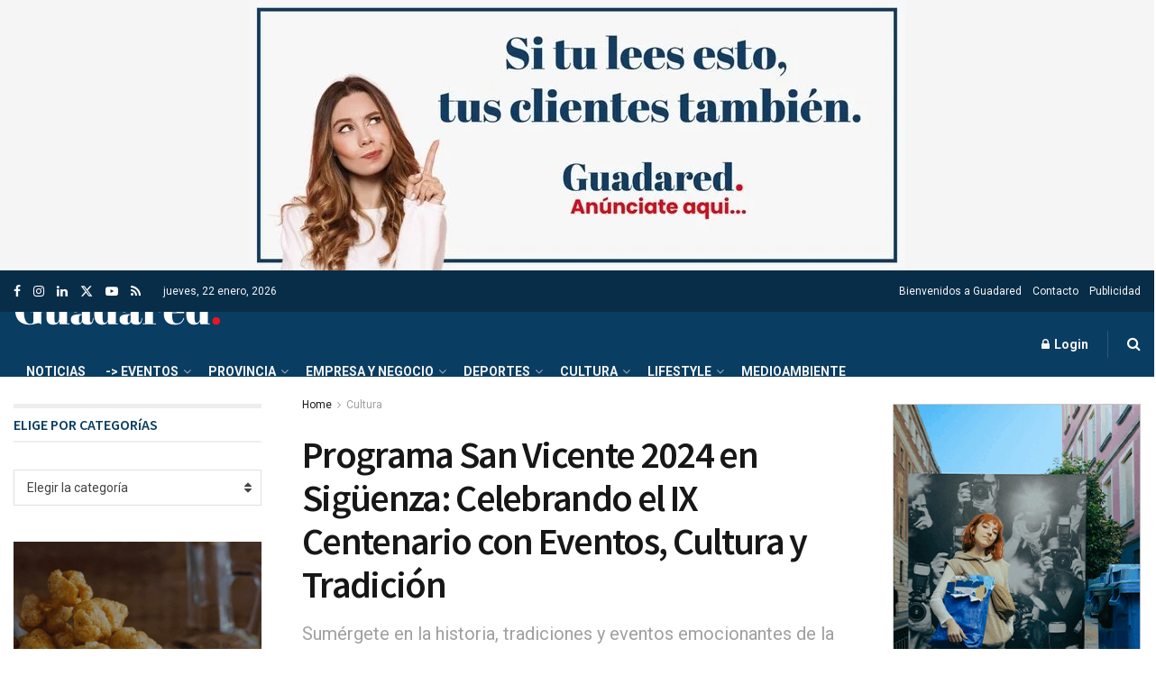

--- FILE ---
content_type: text/html; charset=UTF-8
request_url: https://guadared.com/programa-san-vicente-2024-en-siguenza-celebrando-el-ix-centenario-con-eventos-cultura-y-tradicion/
body_size: 37613
content:
<!doctype html>
<!--[if lt IE 7]> <html class="no-js lt-ie9 lt-ie8 lt-ie7" lang="es"> <![endif]-->
<!--[if IE 7]>    <html class="no-js lt-ie9 lt-ie8" lang="es"> <![endif]-->
<!--[if IE 8]>    <html class="no-js lt-ie9" lang="es"> <![endif]-->
<!--[if IE 9]>    <html class="no-js lt-ie10" lang="es"> <![endif]-->
<!--[if gt IE 8]><!--> <html class="no-js" lang="es"> <!--<![endif]-->
<head>
    
<meta name="generator" content="Joomla! - Open Source Content Management" />
<meta http-equiv="Content-Type" content="text/html; charset=UTF-8" />
    <meta name='viewport' content='width=device-width, initial-scale=1, user-scalable=yes' />
    <link rel="profile" href="http://gmpg.org/xfn/11" />
    <link rel="pingback" href="https://guadared.com/xmlrpc.php" />
    <script>!function(e,c){e[c]=e[c]+(e[c]&&" ")+"quform-js"}(document.documentElement,"className");</script><title>Programa San Vicente 2024 en Sigüenza: Celebrando el IX Centenario con Eventos, Cultura y Tradición &#8211; Guadared</title>
<meta name='robots' content='max-image-preview:large' />
<meta property="og:type" content="article">
<meta property="og:title" content="Programa San Vicente 2024 en Sigüenza: Celebrando el IX Centenario con Eventos, Cultura y Tradición">
<meta property="og:site_name" content="Guadared">
<meta property="og:description" content="Programa San Vicente 2024 en Sigüenza: 📅 Domingo, 14 de enero Inauguración Monumento Conmemorativo IX Centenario De La Reconquista. 📍">
<meta property="og:url" content="https://guadared.com/programa-san-vicente-2024-en-siguenza-celebrando-el-ix-centenario-con-eventos-cultura-y-tradicion/">
<meta property="og:locale" content="es_ES">
<meta property="og:image" content="https://guadared.com/medios/2024/01/Programacion-de-San-Vicente-2024-Siguenza.jpg">
<meta property="og:image:height" content="337">
<meta property="og:image:width" content="265">
<meta property="article:published_time" content="2024-01-10T08:16:57+01:00">
<meta property="article:modified_time" content="2024-01-16T08:30:26+01:00">
<meta property="article:section" content="Cultura">
<meta property="article:tag" content="Ayuntamiento de Sigüenza">
<meta property="article:tag" content="San Vicente 2024">
<meta property="article:tag" content="sigüenza">
<meta name="twitter:card" content="summary_large_image">
<meta name="twitter:title" content="Programa San Vicente 2024 en Sigüenza: Celebrando el IX Centenario con Eventos, Cultura y Tradición">
<meta name="twitter:description" content="Programa San Vicente 2024 en Sigüenza: 📅 Domingo, 14 de enero Inauguración Monumento Conmemorativo IX Centenario De La Reconquista. 📍">
<meta name="twitter:url" content="https://guadared.com/programa-san-vicente-2024-en-siguenza-celebrando-el-ix-centenario-con-eventos-cultura-y-tradicion/">
<meta name="twitter:site" content="">
<meta name="twitter:image" content="https://guadared.com/medios/2024/01/Programacion-de-San-Vicente-2024-Siguenza.jpg">
<meta name="twitter:image:width" content="265">
<meta name="twitter:image:height" content="337">
<meta name="description" content="Programa San Vicente 2024 en Sigüenza: Celebrando el IX Centenario con Eventos, Cultura y Tradición">			<script type="text/javascript">
			  var jnews_ajax_url = '/?ajax-request=jnews'
			</script>
			<script type="text/javascript">;window.jnews=window.jnews||{},window.jnews.library=window.jnews.library||{},window.jnews.library=function(){"use strict";var e=this;e.win=window,e.doc=document,e.noop=function(){},e.globalBody=e.doc.getElementsByTagName("body")[0],e.globalBody=e.globalBody?e.globalBody:e.doc,e.win.jnewsDataStorage=e.win.jnewsDataStorage||{_storage:new WeakMap,put:function(e,t,n){this._storage.has(e)||this._storage.set(e,new Map),this._storage.get(e).set(t,n)},get:function(e,t){return this._storage.get(e).get(t)},has:function(e,t){return this._storage.has(e)&&this._storage.get(e).has(t)},remove:function(e,t){var n=this._storage.get(e).delete(t);return 0===!this._storage.get(e).size&&this._storage.delete(e),n}},e.windowWidth=function(){return e.win.innerWidth||e.docEl.clientWidth||e.globalBody.clientWidth},e.windowHeight=function(){return e.win.innerHeight||e.docEl.clientHeight||e.globalBody.clientHeight},e.requestAnimationFrame=e.win.requestAnimationFrame||e.win.webkitRequestAnimationFrame||e.win.mozRequestAnimationFrame||e.win.msRequestAnimationFrame||window.oRequestAnimationFrame||function(e){return setTimeout(e,1e3/60)},e.cancelAnimationFrame=e.win.cancelAnimationFrame||e.win.webkitCancelAnimationFrame||e.win.webkitCancelRequestAnimationFrame||e.win.mozCancelAnimationFrame||e.win.msCancelRequestAnimationFrame||e.win.oCancelRequestAnimationFrame||function(e){clearTimeout(e)},e.classListSupport="classList"in document.createElement("_"),e.hasClass=e.classListSupport?function(e,t){return e.classList.contains(t)}:function(e,t){return e.className.indexOf(t)>=0},e.addClass=e.classListSupport?function(t,n){e.hasClass(t,n)||t.classList.add(n)}:function(t,n){e.hasClass(t,n)||(t.className+=" "+n)},e.removeClass=e.classListSupport?function(t,n){e.hasClass(t,n)&&t.classList.remove(n)}:function(t,n){e.hasClass(t,n)&&(t.className=t.className.replace(n,""))},e.objKeys=function(e){var t=[];for(var n in e)Object.prototype.hasOwnProperty.call(e,n)&&t.push(n);return t},e.isObjectSame=function(e,t){var n=!0;return JSON.stringify(e)!==JSON.stringify(t)&&(n=!1),n},e.extend=function(){for(var e,t,n,o=arguments[0]||{},i=1,a=arguments.length;i<a;i++)if(null!==(e=arguments[i]))for(t in e)o!==(n=e[t])&&void 0!==n&&(o[t]=n);return o},e.dataStorage=e.win.jnewsDataStorage,e.isVisible=function(e){return 0!==e.offsetWidth&&0!==e.offsetHeight||e.getBoundingClientRect().length},e.getHeight=function(e){return e.offsetHeight||e.clientHeight||e.getBoundingClientRect().height},e.getWidth=function(e){return e.offsetWidth||e.clientWidth||e.getBoundingClientRect().width},e.supportsPassive=!1;try{var t=Object.defineProperty({},"passive",{get:function(){e.supportsPassive=!0}});"createEvent"in e.doc?e.win.addEventListener("test",null,t):"fireEvent"in e.doc&&e.win.attachEvent("test",null)}catch(e){}e.passiveOption=!!e.supportsPassive&&{passive:!0},e.setStorage=function(e,t){e="jnews-"+e;var n={expired:Math.floor(((new Date).getTime()+432e5)/1e3)};t=Object.assign(n,t);localStorage.setItem(e,JSON.stringify(t))},e.getStorage=function(e){e="jnews-"+e;var t=localStorage.getItem(e);return null!==t&&0<t.length?JSON.parse(localStorage.getItem(e)):{}},e.expiredStorage=function(){var t,n="jnews-";for(var o in localStorage)o.indexOf(n)>-1&&"undefined"!==(t=e.getStorage(o.replace(n,""))).expired&&t.expired<Math.floor((new Date).getTime()/1e3)&&localStorage.removeItem(o)},e.addEvents=function(t,n,o){for(var i in n){var a=["touchstart","touchmove"].indexOf(i)>=0&&!o&&e.passiveOption;"createEvent"in e.doc?t.addEventListener(i,n[i],a):"fireEvent"in e.doc&&t.attachEvent("on"+i,n[i])}},e.removeEvents=function(t,n){for(var o in n)"createEvent"in e.doc?t.removeEventListener(o,n[o]):"fireEvent"in e.doc&&t.detachEvent("on"+o,n[o])},e.triggerEvents=function(t,n,o){var i;o=o||{detail:null};return"createEvent"in e.doc?(!(i=e.doc.createEvent("CustomEvent")||new CustomEvent(n)).initCustomEvent||i.initCustomEvent(n,!0,!1,o),void t.dispatchEvent(i)):"fireEvent"in e.doc?((i=e.doc.createEventObject()).eventType=n,void t.fireEvent("on"+i.eventType,i)):void 0},e.getParents=function(t,n){void 0===n&&(n=e.doc);for(var o=[],i=t.parentNode,a=!1;!a;)if(i){var r=i;r.querySelectorAll(n).length?a=!0:(o.push(r),i=r.parentNode)}else o=[],a=!0;return o},e.forEach=function(e,t,n){for(var o=0,i=e.length;o<i;o++)t.call(n,e[o],o)},e.getText=function(e){return e.innerText||e.textContent},e.setText=function(e,t){var n="object"==typeof t?t.innerText||t.textContent:t;e.innerText&&(e.innerText=n),e.textContent&&(e.textContent=n)},e.httpBuildQuery=function(t){return e.objKeys(t).reduce(function t(n){var o=arguments.length>1&&void 0!==arguments[1]?arguments[1]:null;return function(i,a){var r=n[a];a=encodeURIComponent(a);var s=o?"".concat(o,"[").concat(a,"]"):a;return null==r||"function"==typeof r?(i.push("".concat(s,"=")),i):["number","boolean","string"].includes(typeof r)?(i.push("".concat(s,"=").concat(encodeURIComponent(r))),i):(i.push(e.objKeys(r).reduce(t(r,s),[]).join("&")),i)}}(t),[]).join("&")},e.get=function(t,n,o,i){return o="function"==typeof o?o:e.noop,e.ajax("GET",t,n,o,i)},e.post=function(t,n,o,i){return o="function"==typeof o?o:e.noop,e.ajax("POST",t,n,o,i)},e.ajax=function(t,n,o,i,a){var r=new XMLHttpRequest,s=n,c=e.httpBuildQuery(o);if(t=-1!=["GET","POST"].indexOf(t)?t:"GET",r.open(t,s+("GET"==t?"?"+c:""),!0),"POST"==t&&r.setRequestHeader("Content-type","application/x-www-form-urlencoded"),r.setRequestHeader("X-Requested-With","XMLHttpRequest"),r.onreadystatechange=function(){4===r.readyState&&200<=r.status&&300>r.status&&"function"==typeof i&&i.call(void 0,r.response)},void 0!==a&&!a){return{xhr:r,send:function(){r.send("POST"==t?c:null)}}}return r.send("POST"==t?c:null),{xhr:r}},e.scrollTo=function(t,n,o){function i(e,t,n){this.start=this.position(),this.change=e-this.start,this.currentTime=0,this.increment=20,this.duration=void 0===n?500:n,this.callback=t,this.finish=!1,this.animateScroll()}return Math.easeInOutQuad=function(e,t,n,o){return(e/=o/2)<1?n/2*e*e+t:-n/2*(--e*(e-2)-1)+t},i.prototype.stop=function(){this.finish=!0},i.prototype.move=function(t){e.doc.documentElement.scrollTop=t,e.globalBody.parentNode.scrollTop=t,e.globalBody.scrollTop=t},i.prototype.position=function(){return e.doc.documentElement.scrollTop||e.globalBody.parentNode.scrollTop||e.globalBody.scrollTop},i.prototype.animateScroll=function(){this.currentTime+=this.increment;var t=Math.easeInOutQuad(this.currentTime,this.start,this.change,this.duration);this.move(t),this.currentTime<this.duration&&!this.finish?e.requestAnimationFrame.call(e.win,this.animateScroll.bind(this)):this.callback&&"function"==typeof this.callback&&this.callback()},new i(t,n,o)},e.unwrap=function(t){var n,o=t;e.forEach(t,(function(e,t){n?n+=e:n=e})),o.replaceWith(n)},e.performance={start:function(e){performance.mark(e+"Start")},stop:function(e){performance.mark(e+"End"),performance.measure(e,e+"Start",e+"End")}},e.fps=function(){var t=0,n=0,o=0;!function(){var i=t=0,a=0,r=0,s=document.getElementById("fpsTable"),c=function(t){void 0===document.getElementsByTagName("body")[0]?e.requestAnimationFrame.call(e.win,(function(){c(t)})):document.getElementsByTagName("body")[0].appendChild(t)};null===s&&((s=document.createElement("div")).style.position="fixed",s.style.top="120px",s.style.left="10px",s.style.width="100px",s.style.height="20px",s.style.border="1px solid black",s.style.fontSize="11px",s.style.zIndex="100000",s.style.backgroundColor="white",s.id="fpsTable",c(s));var l=function(){o++,n=Date.now(),(a=(o/(r=(n-t)/1e3)).toPrecision(2))!=i&&(i=a,s.innerHTML=i+"fps"),1<r&&(t=n,o=0),e.requestAnimationFrame.call(e.win,l)};l()}()},e.instr=function(e,t){for(var n=0;n<t.length;n++)if(-1!==e.toLowerCase().indexOf(t[n].toLowerCase()))return!0},e.winLoad=function(t,n){function o(o){if("complete"===e.doc.readyState||"interactive"===e.doc.readyState)return!o||n?setTimeout(t,n||1):t(o),1}o()||e.addEvents(e.win,{load:o})},e.docReady=function(t,n){function o(o){if("complete"===e.doc.readyState||"interactive"===e.doc.readyState)return!o||n?setTimeout(t,n||1):t(o),1}o()||e.addEvents(e.doc,{DOMContentLoaded:o})},e.fireOnce=function(){e.docReady((function(){e.assets=e.assets||[],e.assets.length&&(e.boot(),e.load_assets())}),50)},e.boot=function(){e.length&&e.doc.querySelectorAll("style[media]").forEach((function(e){"not all"==e.getAttribute("media")&&e.removeAttribute("media")}))},e.create_js=function(t,n){var o=e.doc.createElement("script");switch(o.setAttribute("src",t),n){case"defer":o.setAttribute("defer",!0);break;case"async":o.setAttribute("async",!0);break;case"deferasync":o.setAttribute("defer",!0),o.setAttribute("async",!0)}e.globalBody.appendChild(o)},e.load_assets=function(){"object"==typeof e.assets&&e.forEach(e.assets.slice(0),(function(t,n){var o="";t.defer&&(o+="defer"),t.async&&(o+="async"),e.create_js(t.url,o);var i=e.assets.indexOf(t);i>-1&&e.assets.splice(i,1)})),e.assets=jnewsoption.au_scripts=window.jnewsads=[]},e.setCookie=function(e,t,n){var o="";if(n){var i=new Date;i.setTime(i.getTime()+24*n*60*60*1e3),o="; expires="+i.toUTCString()}document.cookie=e+"="+(t||"")+o+"; path=/"},e.getCookie=function(e){for(var t=e+"=",n=document.cookie.split(";"),o=0;o<n.length;o++){for(var i=n[o];" "==i.charAt(0);)i=i.substring(1,i.length);if(0==i.indexOf(t))return i.substring(t.length,i.length)}return null},e.eraseCookie=function(e){document.cookie=e+"=; Path=/; Expires=Thu, 01 Jan 1970 00:00:01 GMT;"},e.docReady((function(){e.globalBody=e.globalBody==e.doc?e.doc.getElementsByTagName("body")[0]:e.globalBody,e.globalBody=e.globalBody?e.globalBody:e.doc})),e.winLoad((function(){e.winLoad((function(){var t=!1;if(void 0!==window.jnewsadmin)if(void 0!==window.file_version_checker){var n=e.objKeys(window.file_version_checker);n.length?n.forEach((function(e){t||"10.0.4"===window.file_version_checker[e]||(t=!0)})):t=!0}else t=!0;t&&(window.jnewsHelper.getMessage(),window.jnewsHelper.getNotice())}),2500)}))},window.jnews.library=new window.jnews.library;</script><link rel='dns-prefetch' href='//www.googletagmanager.com' />
<link rel='dns-prefetch' href='//fonts.googleapis.com' />
<link rel='preconnect' href='https://fonts.gstatic.com' />
<link rel="alternate" type="application/rss+xml" title="Guadared &raquo; Feed" href="https://guadared.com/feed/" />
<link rel="alternate" type="application/rss+xml" title="Guadared &raquo; Feed de los comentarios" href="https://guadared.com/comments/feed/" />
<link rel="alternate" type="text/calendar" title="Guadared &raquo; iCal Feed" href="https://guadared.com/eventos/?ical=1" />
<link rel="alternate" title="oEmbed (JSON)" type="application/json+oembed" href="https://guadared.com/wp-json/oembed/1.0/embed?url=https%3A%2F%2Fguadared.com%2Fprograma-san-vicente-2024-en-siguenza-celebrando-el-ix-centenario-con-eventos-cultura-y-tradicion%2F" />
<link rel="alternate" title="oEmbed (XML)" type="text/xml+oembed" href="https://guadared.com/wp-json/oembed/1.0/embed?url=https%3A%2F%2Fguadared.com%2Fprograma-san-vicente-2024-en-siguenza-celebrando-el-ix-centenario-con-eventos-cultura-y-tradicion%2F&#038;format=xml" />
<style id='wp-img-auto-sizes-contain-inline-css' type='text/css'>
img:is([sizes=auto i],[sizes^="auto," i]){contain-intrinsic-size:3000px 1500px}
/*# sourceURL=wp-img-auto-sizes-contain-inline-css */
</style>
<style id='wp-emoji-styles-inline-css' type='text/css'>

	img.wp-smiley, img.emoji {
		display: inline !important;
		border: none !important;
		box-shadow: none !important;
		height: 1em !important;
		width: 1em !important;
		margin: 0 0.07em !important;
		vertical-align: -0.1em !important;
		background: none !important;
		padding: 0 !important;
	}
/*# sourceURL=wp-emoji-styles-inline-css */
</style>
<link rel='stylesheet' id='wp-block-library-css' href='https://guadared.com/wp-includes/css/dist/block-library/style.min.css?ver=6.9' type='text/css' media='all' />
<style id='classic-theme-styles-inline-css' type='text/css'>
/*! This file is auto-generated */
.wp-block-button__link{color:#fff;background-color:#32373c;border-radius:9999px;box-shadow:none;text-decoration:none;padding:calc(.667em + 2px) calc(1.333em + 2px);font-size:1.125em}.wp-block-file__button{background:#32373c;color:#fff;text-decoration:none}
/*# sourceURL=/wp-includes/css/classic-themes.min.css */
</style>
<link rel='stylesheet' id='jnews-faq-css' href='https://guadared.com/modules/module3_guadared/assets/css/faq.css?ver=12.0.3' type='text/css' media='all' />
<style id='global-styles-inline-css' type='text/css'>
:root{--wp--preset--aspect-ratio--square: 1;--wp--preset--aspect-ratio--4-3: 4/3;--wp--preset--aspect-ratio--3-4: 3/4;--wp--preset--aspect-ratio--3-2: 3/2;--wp--preset--aspect-ratio--2-3: 2/3;--wp--preset--aspect-ratio--16-9: 16/9;--wp--preset--aspect-ratio--9-16: 9/16;--wp--preset--color--black: #000000;--wp--preset--color--cyan-bluish-gray: #abb8c3;--wp--preset--color--white: #ffffff;--wp--preset--color--pale-pink: #f78da7;--wp--preset--color--vivid-red: #cf2e2e;--wp--preset--color--luminous-vivid-orange: #ff6900;--wp--preset--color--luminous-vivid-amber: #fcb900;--wp--preset--color--light-green-cyan: #7bdcb5;--wp--preset--color--vivid-green-cyan: #00d084;--wp--preset--color--pale-cyan-blue: #8ed1fc;--wp--preset--color--vivid-cyan-blue: #0693e3;--wp--preset--color--vivid-purple: #9b51e0;--wp--preset--gradient--vivid-cyan-blue-to-vivid-purple: linear-gradient(135deg,rgb(6,147,227) 0%,rgb(155,81,224) 100%);--wp--preset--gradient--light-green-cyan-to-vivid-green-cyan: linear-gradient(135deg,rgb(122,220,180) 0%,rgb(0,208,130) 100%);--wp--preset--gradient--luminous-vivid-amber-to-luminous-vivid-orange: linear-gradient(135deg,rgb(252,185,0) 0%,rgb(255,105,0) 100%);--wp--preset--gradient--luminous-vivid-orange-to-vivid-red: linear-gradient(135deg,rgb(255,105,0) 0%,rgb(207,46,46) 100%);--wp--preset--gradient--very-light-gray-to-cyan-bluish-gray: linear-gradient(135deg,rgb(238,238,238) 0%,rgb(169,184,195) 100%);--wp--preset--gradient--cool-to-warm-spectrum: linear-gradient(135deg,rgb(74,234,220) 0%,rgb(151,120,209) 20%,rgb(207,42,186) 40%,rgb(238,44,130) 60%,rgb(251,105,98) 80%,rgb(254,248,76) 100%);--wp--preset--gradient--blush-light-purple: linear-gradient(135deg,rgb(255,206,236) 0%,rgb(152,150,240) 100%);--wp--preset--gradient--blush-bordeaux: linear-gradient(135deg,rgb(254,205,165) 0%,rgb(254,45,45) 50%,rgb(107,0,62) 100%);--wp--preset--gradient--luminous-dusk: linear-gradient(135deg,rgb(255,203,112) 0%,rgb(199,81,192) 50%,rgb(65,88,208) 100%);--wp--preset--gradient--pale-ocean: linear-gradient(135deg,rgb(255,245,203) 0%,rgb(182,227,212) 50%,rgb(51,167,181) 100%);--wp--preset--gradient--electric-grass: linear-gradient(135deg,rgb(202,248,128) 0%,rgb(113,206,126) 100%);--wp--preset--gradient--midnight: linear-gradient(135deg,rgb(2,3,129) 0%,rgb(40,116,252) 100%);--wp--preset--font-size--small: 13px;--wp--preset--font-size--medium: 20px;--wp--preset--font-size--large: 36px;--wp--preset--font-size--x-large: 42px;--wp--preset--spacing--20: 0.44rem;--wp--preset--spacing--30: 0.67rem;--wp--preset--spacing--40: 1rem;--wp--preset--spacing--50: 1.5rem;--wp--preset--spacing--60: 2.25rem;--wp--preset--spacing--70: 3.38rem;--wp--preset--spacing--80: 5.06rem;--wp--preset--shadow--natural: 6px 6px 9px rgba(0, 0, 0, 0.2);--wp--preset--shadow--deep: 12px 12px 50px rgba(0, 0, 0, 0.4);--wp--preset--shadow--sharp: 6px 6px 0px rgba(0, 0, 0, 0.2);--wp--preset--shadow--outlined: 6px 6px 0px -3px rgb(255, 255, 255), 6px 6px rgb(0, 0, 0);--wp--preset--shadow--crisp: 6px 6px 0px rgb(0, 0, 0);}:where(.is-layout-flex){gap: 0.5em;}:where(.is-layout-grid){gap: 0.5em;}body .is-layout-flex{display: flex;}.is-layout-flex{flex-wrap: wrap;align-items: center;}.is-layout-flex > :is(*, div){margin: 0;}body .is-layout-grid{display: grid;}.is-layout-grid > :is(*, div){margin: 0;}:where(.wp-block-columns.is-layout-flex){gap: 2em;}:where(.wp-block-columns.is-layout-grid){gap: 2em;}:where(.wp-block-post-template.is-layout-flex){gap: 1.25em;}:where(.wp-block-post-template.is-layout-grid){gap: 1.25em;}.has-black-color{color: var(--wp--preset--color--black) !important;}.has-cyan-bluish-gray-color{color: var(--wp--preset--color--cyan-bluish-gray) !important;}.has-white-color{color: var(--wp--preset--color--white) !important;}.has-pale-pink-color{color: var(--wp--preset--color--pale-pink) !important;}.has-vivid-red-color{color: var(--wp--preset--color--vivid-red) !important;}.has-luminous-vivid-orange-color{color: var(--wp--preset--color--luminous-vivid-orange) !important;}.has-luminous-vivid-amber-color{color: var(--wp--preset--color--luminous-vivid-amber) !important;}.has-light-green-cyan-color{color: var(--wp--preset--color--light-green-cyan) !important;}.has-vivid-green-cyan-color{color: var(--wp--preset--color--vivid-green-cyan) !important;}.has-pale-cyan-blue-color{color: var(--wp--preset--color--pale-cyan-blue) !important;}.has-vivid-cyan-blue-color{color: var(--wp--preset--color--vivid-cyan-blue) !important;}.has-vivid-purple-color{color: var(--wp--preset--color--vivid-purple) !important;}.has-black-background-color{background-color: var(--wp--preset--color--black) !important;}.has-cyan-bluish-gray-background-color{background-color: var(--wp--preset--color--cyan-bluish-gray) !important;}.has-white-background-color{background-color: var(--wp--preset--color--white) !important;}.has-pale-pink-background-color{background-color: var(--wp--preset--color--pale-pink) !important;}.has-vivid-red-background-color{background-color: var(--wp--preset--color--vivid-red) !important;}.has-luminous-vivid-orange-background-color{background-color: var(--wp--preset--color--luminous-vivid-orange) !important;}.has-luminous-vivid-amber-background-color{background-color: var(--wp--preset--color--luminous-vivid-amber) !important;}.has-light-green-cyan-background-color{background-color: var(--wp--preset--color--light-green-cyan) !important;}.has-vivid-green-cyan-background-color{background-color: var(--wp--preset--color--vivid-green-cyan) !important;}.has-pale-cyan-blue-background-color{background-color: var(--wp--preset--color--pale-cyan-blue) !important;}.has-vivid-cyan-blue-background-color{background-color: var(--wp--preset--color--vivid-cyan-blue) !important;}.has-vivid-purple-background-color{background-color: var(--wp--preset--color--vivid-purple) !important;}.has-black-border-color{border-color: var(--wp--preset--color--black) !important;}.has-cyan-bluish-gray-border-color{border-color: var(--wp--preset--color--cyan-bluish-gray) !important;}.has-white-border-color{border-color: var(--wp--preset--color--white) !important;}.has-pale-pink-border-color{border-color: var(--wp--preset--color--pale-pink) !important;}.has-vivid-red-border-color{border-color: var(--wp--preset--color--vivid-red) !important;}.has-luminous-vivid-orange-border-color{border-color: var(--wp--preset--color--luminous-vivid-orange) !important;}.has-luminous-vivid-amber-border-color{border-color: var(--wp--preset--color--luminous-vivid-amber) !important;}.has-light-green-cyan-border-color{border-color: var(--wp--preset--color--light-green-cyan) !important;}.has-vivid-green-cyan-border-color{border-color: var(--wp--preset--color--vivid-green-cyan) !important;}.has-pale-cyan-blue-border-color{border-color: var(--wp--preset--color--pale-cyan-blue) !important;}.has-vivid-cyan-blue-border-color{border-color: var(--wp--preset--color--vivid-cyan-blue) !important;}.has-vivid-purple-border-color{border-color: var(--wp--preset--color--vivid-purple) !important;}.has-vivid-cyan-blue-to-vivid-purple-gradient-background{background: var(--wp--preset--gradient--vivid-cyan-blue-to-vivid-purple) !important;}.has-light-green-cyan-to-vivid-green-cyan-gradient-background{background: var(--wp--preset--gradient--light-green-cyan-to-vivid-green-cyan) !important;}.has-luminous-vivid-amber-to-luminous-vivid-orange-gradient-background{background: var(--wp--preset--gradient--luminous-vivid-amber-to-luminous-vivid-orange) !important;}.has-luminous-vivid-orange-to-vivid-red-gradient-background{background: var(--wp--preset--gradient--luminous-vivid-orange-to-vivid-red) !important;}.has-very-light-gray-to-cyan-bluish-gray-gradient-background{background: var(--wp--preset--gradient--very-light-gray-to-cyan-bluish-gray) !important;}.has-cool-to-warm-spectrum-gradient-background{background: var(--wp--preset--gradient--cool-to-warm-spectrum) !important;}.has-blush-light-purple-gradient-background{background: var(--wp--preset--gradient--blush-light-purple) !important;}.has-blush-bordeaux-gradient-background{background: var(--wp--preset--gradient--blush-bordeaux) !important;}.has-luminous-dusk-gradient-background{background: var(--wp--preset--gradient--luminous-dusk) !important;}.has-pale-ocean-gradient-background{background: var(--wp--preset--gradient--pale-ocean) !important;}.has-electric-grass-gradient-background{background: var(--wp--preset--gradient--electric-grass) !important;}.has-midnight-gradient-background{background: var(--wp--preset--gradient--midnight) !important;}.has-small-font-size{font-size: var(--wp--preset--font-size--small) !important;}.has-medium-font-size{font-size: var(--wp--preset--font-size--medium) !important;}.has-large-font-size{font-size: var(--wp--preset--font-size--large) !important;}.has-x-large-font-size{font-size: var(--wp--preset--font-size--x-large) !important;}
:where(.wp-block-post-template.is-layout-flex){gap: 1.25em;}:where(.wp-block-post-template.is-layout-grid){gap: 1.25em;}
:where(.wp-block-term-template.is-layout-flex){gap: 1.25em;}:where(.wp-block-term-template.is-layout-grid){gap: 1.25em;}
:where(.wp-block-columns.is-layout-flex){gap: 2em;}:where(.wp-block-columns.is-layout-grid){gap: 2em;}
:root :where(.wp-block-pullquote){font-size: 1.5em;line-height: 1.6;}
/*# sourceURL=global-styles-inline-css */
</style>
<link rel='stylesheet' id='gn-frontend-gnfollow-style-css' href='https://guadared.com/modules/module1_guadared/assets/css/gn-frontend-gnfollow.min.css?ver=1.5.24' type='text/css' media='all' />
<link rel='stylesheet' id='tribe-events-v2-single-skeleton-css' href='https://guadared.com/apps/the-events-calendar/build/css/tribe-events-single-skeleton.css?ver=6.15.11' type='text/css' media='all' />
<link rel='stylesheet' id='tribe-events-v2-single-skeleton-full-css' href='https://guadared.com/apps/the-events-calendar/build/css/tribe-events-single-full.css?ver=6.15.11' type='text/css' media='all' />
<link rel='stylesheet' id='tec-events-elementor-widgets-base-styles-css' href='https://guadared.com/apps/the-events-calendar/build/css/integrations/plugins/elementor/widgets/widget-base.css?ver=6.15.11' type='text/css' media='all' />
<link rel='stylesheet' id='quform-css' href='https://guadared.com/apps/quform/cache/quform.css?ver=1765357269' type='text/css' media='all' />
<link rel='stylesheet' id='js_composer_front-css' href='https://guadared.com/apps/js_composer/assets/css/js_composer.min.css?ver=8.7.2' type='text/css' media='all' />
<link rel='stylesheet' id='elementor-frontend-css' href='https://guadared.com/apps/elementor/assets/css/frontend.min.css?ver=3.33.4' type='text/css' media='all' />
<link rel='stylesheet' id='jeg_customizer_font-css' href='//fonts.googleapis.com/css?family=Roboto%3Aregular%2C700%7CSource+Sans+Pro%3A600%2Cregular%2C600&#038;display=swap&#038;ver=1.3.2' type='text/css' media='all' />
<link rel='stylesheet' id='jnews-push-notification-css' href='https://guadared.com/modules/module7_guadared/assets/css/plugin.css?ver=12.0.0' type='text/css' media='all' />
<link rel='stylesheet' id='mediaelement-css' href='https://guadared.com/wp-includes/js/mediaelement/mediaelementplayer-legacy.min.css?ver=4.2.17' type='text/css' media='all' />
<link rel='stylesheet' id='wp-mediaelement-css' href='https://guadared.com/wp-includes/js/mediaelement/wp-mediaelement.min.css?ver=6.9' type='text/css' media='all' />
<link rel='stylesheet' id='font-awesome-css' href='https://guadared.com/apps/elementor/assets/lib/font-awesome/css/font-awesome.min.css?ver=4.7.0' type='text/css' media='all' />
<link rel='stylesheet' id='jnews-icon-css' href='https://guadared.com/noticias-guadared/assets/fonts/jegicon/jegicon.css?ver=12.0.3' type='text/css' media='all' />
<link rel='stylesheet' id='jscrollpane-css' href='https://guadared.com/noticias-guadared/assets/css/jquery.jscrollpane.css?ver=12.0.3' type='text/css' media='all' />
<link rel='stylesheet' id='oknav-css' href='https://guadared.com/noticias-guadared/assets/css/okayNav.css?ver=12.0.3' type='text/css' media='all' />
<link rel='stylesheet' id='magnific-popup-css' href='https://guadared.com/noticias-guadared/assets/css/magnific-popup.css?ver=12.0.3' type='text/css' media='all' />
<link rel='stylesheet' id='chosen-css' href='https://guadared.com/noticias-guadared/assets/css/chosen/chosen.css?ver=12.0.3' type='text/css' media='all' />
<link rel='stylesheet' id='jnews-main-css' href='https://guadared.com/noticias-guadared/assets/css/main.css?ver=12.0.3' type='text/css' media='all' />
<link rel='stylesheet' id='jnews-pages-css' href='https://guadared.com/noticias-guadared/assets/css/pages.css?ver=12.0.3' type='text/css' media='all' />
<link rel='stylesheet' id='jnews-single-css' href='https://guadared.com/noticias-guadared/assets/css/single.css?ver=12.0.3' type='text/css' media='all' />
<link rel='stylesheet' id='jnews-responsive-css' href='https://guadared.com/noticias-guadared/assets/css/responsive.css?ver=12.0.3' type='text/css' media='all' />
<link rel='stylesheet' id='jnews-pb-temp-css' href='https://guadared.com/noticias-guadared/assets/css/pb-temp.css?ver=12.0.3' type='text/css' media='all' />
<link rel='stylesheet' id='jnews-js-composer-css' href='https://guadared.com/noticias-guadared/assets/css/js-composer-frontend.css?ver=12.0.3' type='text/css' media='all' />
<link rel='stylesheet' id='jnews-elementor-css' href='https://guadared.com/noticias-guadared/assets/css/elementor-frontend.css?ver=12.0.3' type='text/css' media='all' />
<link rel='stylesheet' id='jnews-style-css' href='https://guadared.com/noticias-guadared/skin.css?ver=12.0.3' type='text/css' media='all' />
<link rel='stylesheet' id='jnews-darkmode-css' href='https://guadared.com/noticias-guadared/assets/css/darkmode.css?ver=12.0.3' type='text/css' media='all' />
<link rel='stylesheet' id='jnews-review-css' href='https://guadared.com/modules/module8_guadared/assets/css/plugin.css?ver=12.0.0' type='text/css' media='all' />
<link rel='stylesheet' id='jnews-social-login-style-css' href='https://guadared.com/modules/module9_guadared/assets/css/plugin.css?ver=12.0.0' type='text/css' media='all' />
<link rel='stylesheet' id='jnews-select-share-css' href='https://guadared.com/modules/module10_guadared/assets/css/plugin.css' type='text/css' media='all' />
<link rel='stylesheet' id='jnews-weather-style-css' href='https://guadared.com/modules/module14_guadared/assets/css/plugin.css?ver=12.0.0' type='text/css' media='all' />
<script type="text/javascript" src="https://guadared.com/wp-includes/js/jquery/jquery.min.js?ver=3.7.1" id="jquery-core-js"></script>
<script type="text/javascript" src="https://guadared.com/wp-includes/js/jquery/jquery-migrate.min.js?ver=3.4.1" id="jquery-migrate-js"></script>
<script type="text/javascript" src="https://www.googletagmanager.com/gtag/js?id=G-REW7GRGWF0" id="jnews-google-tag-manager-js" defer></script>
<script type="text/javascript" id="jnews-google-tag-manager-js-after">
/* <![CDATA[ */
				window.addEventListener('DOMContentLoaded', function() {
					(function() {
						window.dataLayer = window.dataLayer || [];
						function gtag(){dataLayer.push(arguments);}
						gtag('js', new Date());
						gtag('config', 'G-REW7GRGWF0');
					})();
				});
				
//# sourceURL=jnews-google-tag-manager-js-after
/* ]]> */
</script>

<!-- Fragmento de código de la etiqueta de Google (gtag.js) añadida por Site Kit -->
<!-- Fragmento de código de Google Analytics añadido por Site Kit -->
<script type="text/javascript" src="https://www.googletagmanager.com/gtag/js?id=GT-5NT6S8R" id="google_gtagjs-js" async></script>
<script type="text/javascript" id="google_gtagjs-js-after">
/* <![CDATA[ */
window.dataLayer = window.dataLayer || [];function gtag(){dataLayer.push(arguments);}
gtag("set","linker",{"domains":["guadared.com"]});
gtag("js", new Date());
gtag("set", "developer_id.dZTNiMT", true);
gtag("config", "GT-5NT6S8R", {"googlesitekit_post_author":"Redacci\u00f3n","googlesitekit_post_date":"20240110"});
//# sourceURL=google_gtagjs-js-after
/* ]]> */
</script>
<script></script><link rel="https://api.w.org/" href="https://guadared.com/wp-json/" /><link rel="alternate" title="JSON" type="application/json" href="https://guadared.com/wp-json/wp/v2/posts/12282" /><link rel="EditURI" type="application/rsd+xml" title="RSD" href="https://guadared.com/xmlrpc.php?rsd" />
<link rel="canonical" href="https://guadared.com/programa-san-vicente-2024-en-siguenza-celebrando-el-ix-centenario-con-eventos-cultura-y-tradicion/" />
<link rel='shortlink' href='https://guadared.com/?p=12282' />
<meta name="tec-api-version" content="v1"><meta name="tec-api-origin" content="https://guadared.com"><link rel="alternate" href="https://guadared.com/wp-json/tribe/events/v1/" />
			<style>
				.e-con.e-parent:nth-of-type(n+4):not(.e-lazyloaded):not(.e-no-lazyload),
				.e-con.e-parent:nth-of-type(n+4):not(.e-lazyloaded):not(.e-no-lazyload) * {
					background-image: none !important;
				}
				@media screen and (max-height: 1024px) {
					.e-con.e-parent:nth-of-type(n+3):not(.e-lazyloaded):not(.e-no-lazyload),
					.e-con.e-parent:nth-of-type(n+3):not(.e-lazyloaded):not(.e-no-lazyload) * {
						background-image: none !important;
					}
				}
				@media screen and (max-height: 640px) {
					.e-con.e-parent:nth-of-type(n+2):not(.e-lazyloaded):not(.e-no-lazyload),
					.e-con.e-parent:nth-of-type(n+2):not(.e-lazyloaded):not(.e-no-lazyload) * {
						background-image: none !important;
					}
				}
			</style>
			

<script type='application/ld+json'>{"@context":"http:\/\/schema.org","@type":"Organization","@id":"https:\/\/guadared.com\/#organization","url":"https:\/\/guadared.com\/","name":"Guadared","logo":{"@type":"ImageObject","url":"https:\/\/guadared.com\/medios\/2023\/02\/logo-cuadrado-guadared-.png"},"sameAs":["https:\/\/www.facebook.com\/guadared","https:\/\/www.instagram.com\/guadared\/","https:\/\/www.linkedin.com\/company\/guadared","https:\/\/twitter.com\/Guadared_info","https:\/\/www.youtube.com\/@guadared","#"]}</script>
<script type='application/ld+json'>{"@context":"http:\/\/schema.org","@type":"WebSite","@id":"https:\/\/guadared.com\/#website","url":"https:\/\/guadared.com\/","name":"Guadared","potentialAction":{"@type":"SearchAction","target":"https:\/\/guadared.com\/?s={search_term_string}","query-input":"required name=search_term_string"}}</script>
<link rel="icon" href="https://guadared.com/medios/2023/02/favicon-guadared-75x75.png" sizes="32x32" />
<link rel="icon" href="https://guadared.com/medios/2023/02/favicon-guadared-350x350.png" sizes="192x192" />
<link rel="apple-touch-icon" href="https://guadared.com/medios/2023/02/favicon-guadared-350x350.png" />
<meta name="msapplication-TileImage" content="https://guadared.com/medios/2023/02/favicon-guadared-350x350.png" />
<script>

  (self.SWG_BASIC = self.SWG_BASIC || []).push( basicSubscriptions => {
    basicSubscriptions.init({
      type: "NewsArticle",
      isPartOfType: ["Product"],
      isPartOfProductId: "CAow_sLJCw:openaccess",
      clientOptions: { theme: "light", lang: "es" },
    });
  });

</script><script>function setREVStartSize(e){
			//window.requestAnimationFrame(function() {
				window.RSIW = window.RSIW===undefined ? window.innerWidth : window.RSIW;
				window.RSIH = window.RSIH===undefined ? window.innerHeight : window.RSIH;
				try {
					var pw = document.getElementById(e.c).parentNode.offsetWidth,
						newh;
					pw = pw===0 || isNaN(pw) || (e.l=="fullwidth" || e.layout=="fullwidth") ? window.RSIW : pw;
					e.tabw = e.tabw===undefined ? 0 : parseInt(e.tabw);
					e.thumbw = e.thumbw===undefined ? 0 : parseInt(e.thumbw);
					e.tabh = e.tabh===undefined ? 0 : parseInt(e.tabh);
					e.thumbh = e.thumbh===undefined ? 0 : parseInt(e.thumbh);
					e.tabhide = e.tabhide===undefined ? 0 : parseInt(e.tabhide);
					e.thumbhide = e.thumbhide===undefined ? 0 : parseInt(e.thumbhide);
					e.mh = e.mh===undefined || e.mh=="" || e.mh==="auto" ? 0 : parseInt(e.mh,0);
					if(e.layout==="fullscreen" || e.l==="fullscreen")
						newh = Math.max(e.mh,window.RSIH);
					else{
						e.gw = Array.isArray(e.gw) ? e.gw : [e.gw];
						for (var i in e.rl) if (e.gw[i]===undefined || e.gw[i]===0) e.gw[i] = e.gw[i-1];
						e.gh = e.el===undefined || e.el==="" || (Array.isArray(e.el) && e.el.length==0)? e.gh : e.el;
						e.gh = Array.isArray(e.gh) ? e.gh : [e.gh];
						for (var i in e.rl) if (e.gh[i]===undefined || e.gh[i]===0) e.gh[i] = e.gh[i-1];
											
						var nl = new Array(e.rl.length),
							ix = 0,
							sl;
						e.tabw = e.tabhide>=pw ? 0 : e.tabw;
						e.thumbw = e.thumbhide>=pw ? 0 : e.thumbw;
						e.tabh = e.tabhide>=pw ? 0 : e.tabh;
						e.thumbh = e.thumbhide>=pw ? 0 : e.thumbh;
						for (var i in e.rl) nl[i] = e.rl[i]<window.RSIW ? 0 : e.rl[i];
						sl = nl[0];
						for (var i in nl) if (sl>nl[i] && nl[i]>0) { sl = nl[i]; ix=i;}
						var m = pw>(e.gw[ix]+e.tabw+e.thumbw) ? 1 : (pw-(e.tabw+e.thumbw)) / (e.gw[ix]);
						newh =  (e.gh[ix] * m) + (e.tabh + e.thumbh);
					}
					var el = document.getElementById(e.c);
					if (el!==null && el) el.style.height = newh+"px";
					el = document.getElementById(e.c+"_wrapper");
					if (el!==null && el) {
						el.style.height = newh+"px";
						el.style.display = "block";
					}
				} catch(e){
					console.log("Failure at Presize of Slider:" + e)
				}
			//});
		  };</script>
<noscript><style> .wpb_animate_when_almost_visible { opacity: 1; }</style></noscript></head>

<!-- URL Normalizer (by JoomlaWorks) -->
<!-- URL Normalizer (by JoomlaWorks) --><body class="wp-singular post-template-default single single-post postid-12282 single-format-standard wp-embed-responsive wp-theme-jnews tribe-no-js jeg_toggle_light jeg_single_tpl_1 jnews jsc_normal wpb-js-composer js-comp-ver-8.7.2 vc_responsive elementor-default elementor-kit-1490">

    
    
    <div class="jeg_ad jeg_ad_top jnews_header_top_ads">
        <div class='ads-wrapper  '><a href='https://guadared.com/publicidad-en-guadared-en-guadalajara-y-corredor-del-henares/' aria-label="Visit advertisement link" target="_blank" rel="nofollow noopener" class='adlink ads_image '>
                                    <img fetchpriority="high" width="728" height="300" src='[data-uri]' class='lazyload' data-src='https://guadared.com/medios/2025/12/anuncio-en-guadalajara.jpg' alt='' data-pin-no-hover="true">
                                </a><a href='https://guadared.com/publicidad-en-guadared-en-guadalajara-y-corredor-del-henares/' aria-label="Visit advertisement link" target="_blank" rel="nofollow noopener" class='adlink ads_image_tablet '>
                                    <img fetchpriority="high" width="728" height="300" src='[data-uri]' class='lazyload' data-src='https://guadared.com/medios/2025/12/anuncio-en-guadalajara.jpg' alt='' data-pin-no-hover="true">
                                </a><a href='https://guadared.com/publicidad-en-guadared-en-guadalajara-y-corredor-del-henares/' aria-label="Visit advertisement link" target="_blank" rel="nofollow noopener" class='adlink ads_image_phone '>
                                    <img fetchpriority="high" width="728" height="300" src='[data-uri]' class='lazyload' data-src='https://guadared.com/medios/2025/12/anuncio-en-guadalajara.jpg' alt='' data-pin-no-hover="true">
                                </a></div>    </div>

    <!-- The Main Wrapper
    ============================================= -->
    <div class="jeg_viewport">

        
        <div class="jeg_header_wrapper">
            <div class="jeg_header_instagram_wrapper">
    </div>

<!-- HEADER -->
<div class="jeg_header normal">
    <div class="jeg_topbar jeg_container jeg_navbar_wrapper dark">
    <div class="container">
        <div class="jeg_nav_row">
            
                <div class="jeg_nav_col jeg_nav_left  jeg_nav_grow">
                    <div class="item_wrap jeg_nav_alignleft">
                        			<div
				class="jeg_nav_item socials_widget jeg_social_icon_block nobg">
				<a href="https://www.facebook.com/guadared" target='_blank' rel='external noopener nofollow'  aria-label="Find us on Facebook" class="jeg_facebook"><i class="fa fa-facebook"></i> </a><a href="https://www.instagram.com/guadared/" target='_blank' rel='external noopener nofollow'  aria-label="Find us on Instagram" class="jeg_instagram"><i class="fa fa-instagram"></i> </a><a href="https://www.linkedin.com/company/guadared" target='_blank' rel='external noopener nofollow'  aria-label="Find us on LinkedIn" class="jeg_linkedin"><i class="fa fa-linkedin"></i> </a><a href="https://twitter.com/Guadared_info" target='_blank' rel='external noopener nofollow'  aria-label="Find us on Twitter" class="jeg_twitter"><i class="fa fa-twitter"><span class="jeg-icon icon-twitter"><svg xmlns="http://www.w3.org/2000/svg" height="1em" viewBox="0 0 512 512"><!--! Font Awesome Free 6.4.2 by @fontawesome - https://fontawesome.com License - https://fontawesome.com/license (Commercial License) Copyright 2023 Fonticons, Inc. --><path d="M389.2 48h70.6L305.6 224.2 487 464H345L233.7 318.6 106.5 464H35.8L200.7 275.5 26.8 48H172.4L272.9 180.9 389.2 48zM364.4 421.8h39.1L151.1 88h-42L364.4 421.8z"/></svg></span></i> </a><a href="https://www.youtube.com/@guadared" target='_blank' rel='external noopener nofollow'  aria-label="Find us on Youtube" class="jeg_youtube"><i class="fa fa-youtube-play"></i> </a><a href="#" target='_blank' rel='external noopener nofollow'  aria-label="Find us on RSS" class="jeg_rss"><i class="fa fa-rss"></i> </a>			</div>
			<div class="jeg_nav_item jeg_top_date">
    jueves, 22 enero, 2026</div>                    </div>
                </div>

                
                <div class="jeg_nav_col jeg_nav_center  jeg_nav_normal">
                    <div class="item_wrap jeg_nav_aligncenter">
                                            </div>
                </div>

                
                <div class="jeg_nav_col jeg_nav_right  jeg_nav_grow">
                    <div class="item_wrap jeg_nav_alignright">
                        <div class="jeg_nav_item">
	<ul class="jeg_menu jeg_top_menu"><li id="menu-item-298" class="menu-item menu-item-type-post_type menu-item-object-page menu-item-298"><a href="https://guadared.com/bienvenidos-a-guadared/">Bienvenidos a Guadared</a></li>
<li id="menu-item-299" class="menu-item menu-item-type-post_type menu-item-object-page menu-item-299"><a href="https://guadared.com/contacto/">Contacto</a></li>
<li id="menu-item-55033" class="menu-item menu-item-type-post_type menu-item-object-page menu-item-55033"><a href="https://guadared.com/publicidad-en-guadared-en-guadalajara-y-corredor-del-henares/">Publicidad</a></li>
</ul></div>                    </div>
                </div>

                        </div>
    </div>
</div><!-- /.jeg_container --><div class="jeg_bottombar jeg_navbar jeg_container jeg_navbar_wrapper jeg_navbar_normal jeg_navbar_dark">
    <div class="container">
        <div class="jeg_nav_row">
            
                <div class="jeg_nav_col jeg_nav_left jeg_nav_grow">
                    <div class="item_wrap jeg_nav_alignleft">
                        <div class="jeg_nav_item jeg_logo jeg_desktop_logo">
			<div class="site-title">
			<a href="https://guadared.com/" aria-label="Visit Homepage" style="padding: 0px 0px 4px 0px;">
				<img class='jeg_logo_img' src="https://guadared.com/medios/2023/02/guadared-Header-Logo-Retina-Dark-Mode.png" srcset="https://guadared.com/medios/2023/02/guadared-Header-Logo-Retina-Dark-Mode.png 1x, https://guadared.com/medios/2023/02/guadared-Header-Logo-Retina-Dark-Mode.png 2x" alt="Guadared"data-light-src="https://guadared.com/medios/2023/02/guadared-Header-Logo-Retina-Dark-Mode.png" data-light-srcset="https://guadared.com/medios/2023/02/guadared-Header-Logo-Retina-Dark-Mode.png 1x, https://guadared.com/medios/2023/02/guadared-Header-Logo-Retina-Dark-Mode.png 2x" data-dark-src="https://guadared.com/medios/2023/02/guadared-Header-Logo-Retina-Dark-Mode.png" data-dark-srcset="https://guadared.com/medios/2023/02/guadared-Header-Logo-Retina-Dark-Mode.png 1x, https://guadared.com/medios/2023/02/guadared-Header-Logo-Retina-Dark-Mode.png 2x"width="462" height="112">			</a>
		</div>
	</div>
<div class="jeg_nav_item jeg_main_menu_wrapper">
<div class="jeg_mainmenu_wrap"><ul class="jeg_menu jeg_main_menu jeg_menu_style_5" data-animation="animate"><li id="menu-item-246" class="menu-item menu-item-type-taxonomy menu-item-object-category current-post-ancestor current-menu-parent current-post-parent menu-item-246 bgnav" data-item-row="default" ><a href="https://guadared.com/categoria/noticias/">Noticias</a></li>
<li id="menu-item-30477" class="menu-item menu-item-type-post_type_archive menu-item-object-tribe_events menu-item-has-children menu-item-30477 bgnav" data-item-row="default" ><a href="https://guadared.com/eventos/">-> Eventos</a>
<ul class="sub-menu">
	<li id="menu-item-45230" class="menu-item menu-item-type-custom menu-item-object-custom menu-item-45230 bgnav" data-item-row="default" ><a href="https://guadared.com/eventos/categoria/tauromaquia/">Eventos Taurinos</a></li>
</ul>
</li>
<li id="menu-item-8924" class="menu-item menu-item-type-taxonomy menu-item-object-category current-post-ancestor current-menu-parent current-post-parent menu-item-has-children menu-item-8924 bgnav" data-item-row="default" ><a href="https://guadared.com/categoria/provincia/">Provincia</a>
<ul class="sub-menu">
	<li id="menu-item-21478" class="menu-item menu-item-type-taxonomy menu-item-object-category menu-item-21478 bgnav" data-item-row="default" ><a href="https://guadared.com/categoria/alovera/">Alovera</a></li>
	<li id="menu-item-18189" class="menu-item menu-item-type-custom menu-item-object-custom menu-item-18189 bgnav" data-item-row="default" ><a href="https://guadared.com/?s=cabanillas">Cabanillas</a></li>
	<li id="menu-item-21479" class="menu-item menu-item-type-taxonomy menu-item-object-category menu-item-21479 bgnav" data-item-row="default" ><a href="https://guadared.com/categoria/provincia/el-casar/">El Casar</a></li>
	<li id="menu-item-21480" class="menu-item menu-item-type-taxonomy menu-item-object-category menu-item-21480 bgnav" data-item-row="default" ><a href="https://guadared.com/categoria/provincia/horche/">Horche</a></li>
	<li id="menu-item-18183" class="menu-item menu-item-type-taxonomy menu-item-object-category menu-item-18183 bgnav" data-item-row="default" ><a href="https://guadared.com/categoria/marchamalo/">Marchamalo</a></li>
	<li id="menu-item-18188" class="menu-item menu-item-type-custom menu-item-object-custom menu-item-18188 bgnav" data-item-row="default" ><a href="https://guadared.com/?s=molina+de+aragon">Molina de Aragón</a></li>
	<li id="menu-item-21481" class="menu-item menu-item-type-taxonomy menu-item-object-category menu-item-21481 bgnav" data-item-row="default" ><a href="https://guadared.com/categoria/provincia/sacedon/">Sacedón</a></li>
	<li id="menu-item-21482" class="menu-item menu-item-type-taxonomy menu-item-object-category menu-item-21482 bgnav" data-item-row="default" ><a href="https://guadared.com/categoria/provincia/siguenza/">Sigüenza</a></li>
	<li id="menu-item-21483" class="menu-item menu-item-type-taxonomy menu-item-object-category menu-item-21483 bgnav" data-item-row="default" ><a href="https://guadared.com/categoria/provincia/trillo/">Trillo</a></li>
	<li id="menu-item-21484" class="menu-item menu-item-type-taxonomy menu-item-object-category menu-item-21484 bgnav" data-item-row="default" ><a href="https://guadared.com/categoria/provincia/villanueva-de-la-torre/">Villanueva de la Torre</a></li>
</ul>
</li>
<li id="menu-item-18186" class="menu-item menu-item-type-taxonomy menu-item-object-category menu-item-has-children menu-item-18186 bgnav" data-item-row="default" ><a href="https://guadared.com/categoria/negocio/">Empresa y Negocio</a>
<ul class="sub-menu">
	<li id="menu-item-18187" class="menu-item menu-item-type-taxonomy menu-item-object-category menu-item-18187 bgnav" data-item-row="default" ><a href="https://guadared.com/categoria/negocio/neting/">Neting</a></li>
	<li id="menu-item-248" class="menu-item menu-item-type-taxonomy menu-item-object-category menu-item-248 bgnav" data-item-row="default" ><a href="https://guadared.com/categoria/negocio/">Negocios</a></li>
	<li id="menu-item-18185" class="menu-item menu-item-type-taxonomy menu-item-object-category menu-item-18185 bgnav" data-item-row="default" ><a href="https://guadared.com/categoria/tecnologia/">Tecnología</a></li>
	<li id="menu-item-8928" class="menu-item menu-item-type-taxonomy menu-item-object-category menu-item-8928 bgnav" data-item-row="default" ><a href="https://guadared.com/categoria/seguros/">Seguros</a></li>
</ul>
</li>
<li id="menu-item-461" class="menu-item menu-item-type-taxonomy menu-item-object-category menu-item-461 bgnav jeg_megamenu category_1 ajaxload" data-number="20"  data-category="55"  data-tags=""  data-item-row="4" ><a href="https://guadared.com/categoria/deportes/">Deportes</a><div class="sub-menu">
                    <div class="jeg_newsfeed clearfix"><div class="newsfeed_overlay">
                    <div class="preloader_type preloader_circle">
                        <div class="newsfeed_preloader jeg_preloader dot">
                            <span></span><span></span><span></span>
                        </div>
                        <div class="newsfeed_preloader jeg_preloader circle">
                            <div class="jnews_preloader_circle_outer">
                                <div class="jnews_preloader_circle_inner"></div>
                            </div>
                        </div>
                        <div class="newsfeed_preloader jeg_preloader square">
                            <div class="jeg_square"><div class="jeg_square_inner"></div></div>
                        </div>
                    </div>
                </div></div>
                </div></li>
<li id="menu-item-249" class="menu-item menu-item-type-taxonomy menu-item-object-category current-post-ancestor current-menu-parent current-post-parent menu-item-249 bgnav jeg_megamenu category_1 ajaxload" data-number="20"  data-category="49"  data-tags=""  data-item-row="5" ><a href="https://guadared.com/categoria/cultura/">Cultura</a><div class="sub-menu">
                    <div class="jeg_newsfeed clearfix"><div class="newsfeed_overlay">
                    <div class="preloader_type preloader_circle">
                        <div class="newsfeed_preloader jeg_preloader dot">
                            <span></span><span></span><span></span>
                        </div>
                        <div class="newsfeed_preloader jeg_preloader circle">
                            <div class="jnews_preloader_circle_outer">
                                <div class="jnews_preloader_circle_inner"></div>
                            </div>
                        </div>
                        <div class="newsfeed_preloader jeg_preloader square">
                            <div class="jeg_square"><div class="jeg_square_inner"></div></div>
                        </div>
                    </div>
                </div></div>
                </div></li>
<li id="menu-item-251" class="menu-item menu-item-type-taxonomy menu-item-object-category current-post-ancestor menu-item-has-children menu-item-251 bgnav jeg_megamenu category_1 ajaxload" data-number="9"  data-category="1"  data-tags=""  data-item-row="default" ><a href="https://guadared.com/categoria/lifestyle/">Lifestyle</a><div class="sub-menu">
                    <div class="jeg_newsfeed clearfix"><div class="newsfeed_overlay">
                    <div class="preloader_type preloader_circle">
                        <div class="newsfeed_preloader jeg_preloader dot">
                            <span></span><span></span><span></span>
                        </div>
                        <div class="newsfeed_preloader jeg_preloader circle">
                            <div class="jnews_preloader_circle_outer">
                                <div class="jnews_preloader_circle_inner"></div>
                            </div>
                        </div>
                        <div class="newsfeed_preloader jeg_preloader square">
                            <div class="jeg_square"><div class="jeg_square_inner"></div></div>
                        </div>
                    </div>
                </div></div>
                </div>
<ul class="sub-menu">
	<li id="menu-item-8925" class="menu-item menu-item-type-taxonomy menu-item-object-category current-post-ancestor current-menu-parent current-post-parent menu-item-8925 bgnav" data-item-row="default" ><a href="https://guadared.com/categoria/lifestyle/turismo/">Turismo</a></li>
	<li id="menu-item-8926" class="menu-item menu-item-type-taxonomy menu-item-object-category current-post-ancestor current-menu-parent current-post-parent menu-item-8926 bgnav" data-item-row="default" ><a href="https://guadared.com/categoria/lifestyle/gastronomia/">Gastronomía</a></li>
	<li id="menu-item-8927" class="menu-item menu-item-type-taxonomy menu-item-object-category menu-item-8927 bgnav" data-item-row="default" ><a href="https://guadared.com/categoria/lifestyle/viajes-lifestyle/">Viajes</a></li>
	<li id="menu-item-18184" class="menu-item menu-item-type-taxonomy menu-item-object-category menu-item-18184 bgnav" data-item-row="default" ><a href="https://guadared.com/categoria/salud/">Salud</a></li>
</ul>
</li>
<li id="menu-item-462" class="menu-item menu-item-type-taxonomy menu-item-object-category menu-item-462 bgnav" data-item-row="default" ><a href="https://guadared.com/categoria/medioambiente/">Medioambiente</a></li>
</ul></div></div>
                    </div>
                </div>

                
                <div class="jeg_nav_col jeg_nav_center jeg_nav_normal">
                    <div class="item_wrap jeg_nav_aligncenter">
                                            </div>
                </div>

                
                <div class="jeg_nav_col jeg_nav_right jeg_nav_normal">
                    <div class="item_wrap jeg_nav_alignright">
                        <div class="jeg_nav_item jeg_nav_account">
    <ul class="jeg_accountlink jeg_menu">
        <li><a href="#jeg_loginform" aria-label="Login popup button" class="jeg_popuplink"><i class="fa fa-lock"></i> Login</a></li>    </ul>
</div><div class="jeg_separator separator5"></div><!-- Search Icon -->
<div class="jeg_nav_item jeg_search_wrapper search_icon jeg_search_popup_expand">
    <a href="#" class="jeg_search_toggle" aria-label="Search Button"><i class="fa fa-search"></i></a>
    <form action="https://guadared.com/" method="get" class="jeg_search_form" target="_top">
    <input name="s" class="jeg_search_input" placeholder="Buscar..." type="text" value="" autocomplete="off">
	<button aria-label="Search Button" type="submit" class="jeg_search_button btn"><i class="fa fa-search"></i></button>
</form>
<!-- jeg_search_hide with_result no_result -->
<div class="jeg_search_result jeg_search_hide with_result">
    <div class="search-result-wrapper">
    </div>
    <div class="search-link search-noresult">
        No Result    </div>
    <div class="search-link search-all-button">
        <i class="fa fa-search"></i> Ver todos los resultados    </div>
</div></div>                    </div>
                </div>

                        </div>
    </div>
</div></div><!-- /.jeg_header -->        </div>

        <div class="jeg_header_sticky">
                    </div>

        <div class="jeg_navbar_mobile_wrapper">
            <div class="jeg_navbar_mobile" data-mode="scroll">
    <div class="jeg_mobile_bottombar jeg_mobile_midbar jeg_container dark">
    <div class="container">
        <div class="jeg_nav_row">
            
                <div class="jeg_nav_col jeg_nav_left jeg_nav_grow">
                    <div class="item_wrap jeg_nav_alignleft">
                        <div class="jeg_nav_item">
    <a href="#" aria-label="Show Menu" class="toggle_btn jeg_mobile_toggle"><i class="fa fa-bars"></i></a>
</div><div class="jeg_nav_item jeg_mobile_logo">
			<div class="site-title">
			<a href="https://guadared.com/" aria-label="Visit Homepage">
				<img class='jeg_logo_img' src="https://guadared.com/medios/2023/02/guadared-Mobile-Device-Logo.png" srcset="https://guadared.com/medios/2023/02/guadared-Mobile-Device-Logo.png 1x, https://guadared.com/medios/2023/02/guadared-Mobile-Device-Logo-Retina.png 2x" alt="Guadared"data-light-src="https://guadared.com/medios/2023/02/guadared-Mobile-Device-Logo.png" data-light-srcset="https://guadared.com/medios/2023/02/guadared-Mobile-Device-Logo.png 1x, https://guadared.com/medios/2023/02/guadared-Mobile-Device-Logo-Retina.png 2x" data-dark-src="" data-dark-srcset=" 1x,  2x"width="194" height="28">			</a>
		</div>
	</div>                    </div>
                </div>

                
                <div class="jeg_nav_col jeg_nav_center jeg_nav_normal">
                    <div class="item_wrap jeg_nav_aligncenter">
                        <div class="jeg_nav_item jeg_search_wrapper jeg_search_popup_expand">
    <a href="#" aria-label="Search Button" class="jeg_search_toggle"><i class="fa fa-search"></i></a>
	<form action="https://guadared.com/" method="get" class="jeg_search_form" target="_top">
    <input name="s" class="jeg_search_input" placeholder="Buscar..." type="text" value="" autocomplete="off">
	<button aria-label="Search Button" type="submit" class="jeg_search_button btn"><i class="fa fa-search"></i></button>
</form>
<!-- jeg_search_hide with_result no_result -->
<div class="jeg_search_result jeg_search_hide with_result">
    <div class="search-result-wrapper">
    </div>
    <div class="search-link search-noresult">
        No Result    </div>
    <div class="search-link search-all-button">
        <i class="fa fa-search"></i> Ver todos los resultados    </div>
</div></div>                    </div>
                </div>

                
                <div class="jeg_nav_col jeg_nav_right jeg_nav_normal">
                    <div class="item_wrap jeg_nav_alignright">
                                            </div>
                </div>

                        </div>
    </div>
</div></div>
<div class="sticky_blankspace" style="height: 60px;"></div>        </div>

        <div class="jeg_ad jeg_ad_top jnews_header_bottom_ads">
            <div class='ads-wrapper  '></div>        </div>

            <div class="post-wrapper">

        <div class="post-wrap" >

            
            <div class="jeg_main jeg_double_sidebar">
                <div class="jeg_container">
                    <div class="jeg_content jeg_singlepage">

	<div class="container">

		<div class="jeg_ad jeg_article jnews_article_top_ads">
			<div class='ads-wrapper  '></div>		</div>

		<div class="row">
			<div class="jeg_main_content col-md-6">
				<div class="jeg_inner_content">
					
													<div class="jeg_breadcrumbs jeg_breadcrumb_container">
								<div id="breadcrumbs"><span class="">
                <a href="https://guadared.com">Home</a>
            </span><i class="fa fa-angle-right"></i><span class="breadcrumb_last_link">
                <a href="https://guadared.com/categoria/cultura/">Cultura</a>
            </span></div>							</div>
						
						<div class="entry-header">
							
							<h1 class="jeg_post_title">Programa San Vicente 2024 en Sigüenza: Celebrando el IX Centenario con Eventos, Cultura y Tradición</h1>

															<h2 class="jeg_post_subtitle">Sumérgete en la historia, tradiciones y eventos emocionantes de la conmemoración del noveno centenario en Sigüenza. Un viaje cultural lleno de música, festividades y patrimonio.</h2>
							
							<div class="jeg_meta_container"><div class="jeg_post_meta jeg_post_meta_1">

	<div class="meta_left">
									<div class="jeg_meta_author">
										<span class="meta_text">Por</span>
					<a href="https://guadared.com/author/a-redactora/">Redacción</a>				</div>
					
					<div class="jeg_meta_date">
				<a href="https://guadared.com/programa-san-vicente-2024-en-siguenza-celebrando-el-ix-centenario-con-eventos-cultura-y-tradicion/">10 enero, 2024 - Actualizado el 16 enero, 2024</a>
			</div>
		
					<div class="jeg_meta_category">
				<span><span class="meta_text">en</span>
					<a href="https://guadared.com/categoria/cultura/" rel="category tag">Cultura</a><span class="category-separator">, </span><a href="https://guadared.com/categoria/lifestyle/gastronomia/" rel="category tag">Gastronomía</a><span class="category-separator">, </span><a href="https://guadared.com/categoria/noticias/" rel="category tag">Noticias</a><span class="category-separator">, </span><a href="https://guadared.com/categoria/provincia/" rel="category tag">Provincia</a><span class="category-separator">, </span><a href="https://guadared.com/categoria/lifestyle/turismo/" rel="category tag">Turismo</a>				</span>
			</div>
		
			</div>

	<div class="meta_right">
		<div class="jeg_meta_zoom" data-in-step="3" data-out-step="2">
							<div class="zoom-dropdown">
								<div class="zoom-icon">
									<span class="zoom-icon-small">A</span>
									<span class="zoom-icon-big">A</span>
								</div>
								<div class="zoom-item-wrapper">
									<div class="zoom-item">
										<button class="zoom-out"><span>A</span></button>
										<button class="zoom-in"><span>A</span></button>
										<div class="zoom-bar-container">
											<div class="zoom-bar"></div>
										</div>
										<button class="zoom-reset"><span>Reset</span></button>
									</div>
								</div>
							</div>
						</div>			</div>
</div>
</div>
						</div>

						<div  class="jeg_featured featured_image "><a href="https://guadared.com/medios/2024/01/Programacion-de-San-Vicente-2024-Siguenza.jpg"><div class="thumbnail-container animate-lazy" style="padding-bottom:127.17%"><img width="265" height="337" src="[data-uri]" class="lazyload wp-post-image" alt="Programación de San Vicente 2024 Sigüenza" decoding="async" data-src="https://guadared.com/medios/2024/01/Programacion-de-San-Vicente-2024-Siguenza.jpg" data-sizes="auto" data-expand="700" /></div></a></div>
						<div class="jeg_share_top_container"><div class="jeg_share_button clearfix">
                <div class="jeg_share_stats">
                    
                    
                </div>
                <div class="jeg_sharelist">
                    <a href="//api.whatsapp.com/send?text=Programa%20San%20Vicente%202024%20en%20Sig%C3%BCenza%3A%20Celebrando%20el%20IX%20Centenario%20con%20Eventos%2C%20Cultura%20y%20Tradici%C3%B3n%0Ahttps%3A%2F%2Fguadared.com%2Fprograma-san-vicente-2024-en-siguenza-celebrando-el-ix-centenario-con-eventos-cultura-y-tradicion%2F" rel='nofollow' aria-label='Share on Whatsapp' data-action="share/whatsapp/share"  class="jeg_btn-whatsapp expanded"><i class="fa fa-whatsapp"></i><span>Whatsapp</span></a><a href="http://www.facebook.com/sharer.php?u=https%3A%2F%2Fguadared.com%2Fprograma-san-vicente-2024-en-siguenza-celebrando-el-ix-centenario-con-eventos-cultura-y-tradicion%2F" rel='nofollow' aria-label='Share on Facebook' class="jeg_btn-facebook expanded"><i class="fa fa-facebook-official"></i><span>Compartir en Facebook</span></a><a href="https://twitter.com/intent/tweet?text=Programa%20San%20Vicente%202024%20en%20Sig%C3%BCenza%3A%20Celebrando%20el%20IX%20Centenario%20con%20Eventos%2C%20Cultura%20y%20Tradici%C3%B3n%20via%20%40Guadared_info&url=https%3A%2F%2Fguadared.com%2Fprograma-san-vicente-2024-en-siguenza-celebrando-el-ix-centenario-con-eventos-cultura-y-tradicion%2F" rel='nofollow' aria-label='Share on Twitter' class="jeg_btn-twitter expanded"><i class="fa fa-twitter"><svg xmlns="http://www.w3.org/2000/svg" height="1em" viewBox="0 0 512 512"><!--! Font Awesome Free 6.4.2 by @fontawesome - https://fontawesome.com License - https://fontawesome.com/license (Commercial License) Copyright 2023 Fonticons, Inc. --><path d="M389.2 48h70.6L305.6 224.2 487 464H345L233.7 318.6 106.5 464H35.8L200.7 275.5 26.8 48H172.4L272.9 180.9 389.2 48zM364.4 421.8h39.1L151.1 88h-42L364.4 421.8z"/></svg></i><span>Compartir en Twitter</span></a>
                    <div class="share-secondary">
                    <a href="https://www.linkedin.com/shareArticle?url=https%3A%2F%2Fguadared.com%2Fprograma-san-vicente-2024-en-siguenza-celebrando-el-ix-centenario-con-eventos-cultura-y-tradicion%2F&title=Programa%20San%20Vicente%202024%20en%20Sig%C3%BCenza%3A%20Celebrando%20el%20IX%20Centenario%20con%20Eventos%2C%20Cultura%20y%20Tradici%C3%B3n" rel='nofollow' aria-label='Share on Linkedin' class="jeg_btn-linkedin "><i class="fa fa-linkedin"></i></a><a href="https://www.pinterest.com/pin/create/bookmarklet/?pinFave=1&url=https%3A%2F%2Fguadared.com%2Fprograma-san-vicente-2024-en-siguenza-celebrando-el-ix-centenario-con-eventos-cultura-y-tradicion%2F&media=https://guadared.com/medios/2024/01/Programacion-de-San-Vicente-2024-Siguenza.jpg&description=Programa%20San%20Vicente%202024%20en%20Sig%C3%BCenza%3A%20Celebrando%20el%20IX%20Centenario%20con%20Eventos%2C%20Cultura%20y%20Tradici%C3%B3n" rel='nofollow' aria-label='Share on Pinterest' class="jeg_btn-pinterest "><i class="fa fa-pinterest"></i></a><a href="https://telegram.me/share/url?url=https%3A%2F%2Fguadared.com%2Fprograma-san-vicente-2024-en-siguenza-celebrando-el-ix-centenario-con-eventos-cultura-y-tradicion%2F&text=Programa%20San%20Vicente%202024%20en%20Sig%C3%BCenza%3A%20Celebrando%20el%20IX%20Centenario%20con%20Eventos%2C%20Cultura%20y%20Tradici%C3%B3n" rel='nofollow' aria-label='Share on Telegram' class="jeg_btn-telegram "><i class="fa fa-telegram"></i></a><a href="mailto:?subject=Programa%20San%20Vicente%202024%20en%20Sig%C3%BCenza%3A%20Celebrando%20el%20IX%20Centenario%20con%20Eventos%2C%20Cultura%20y%20Tradici%C3%B3n&amp;body=https%3A%2F%2Fguadared.com%2Fprograma-san-vicente-2024-en-siguenza-celebrando-el-ix-centenario-con-eventos-cultura-y-tradicion%2F" rel='nofollow' aria-label='Share on Email' class="jeg_btn-email "><i class="fa fa-envelope"></i></a>
                </div>
                <a href="#" class="jeg_btn-toggle" aria-label="Share on another social media platform"><i class="fa fa-share"></i></a>
                </div>
            </div></div>
						<div class="jeg_ad jeg_article jnews_content_top_ads "><div class='ads-wrapper  '></div></div>
						<div class="entry-content no-share">
							<div class="jeg_share_button share-float jeg_sticky_share clearfix share-monocrhome">
								<div class="jeg_share_float_container"></div>							</div>

							<div class="content-inner  jeg_link_underline">
								<h2>Programa San Vicente 2024 en Sigüenza:</h2>
<p>📅 <strong>Domingo, 14 de enero</strong></p>
<ul>
<li><strong>Inauguración Monumento Conmemorativo IX Centenario De La Reconquista</strong>. 📍 Plaza de San Vicente. 🕖 Hora: 19h 🌐 Organiza Ayuntamiento de Sigüenza. Patrocina Fundación: Impulsa Castilla-La Mancha.</li>
</ul>
<p>📅 <strong>Martes, 16 de enero</strong></p>
<ul>
<li>Presentación del <strong>Vino Conmemorativo IX Centenario de la Reconquista</strong> por <a href="https://www.facebook.com/rio.negro.bodegas/" target="_blank" rel="noopener">Bodegas Río Negro</a>.</li>
<li>Presentación<strong> “MENÚS CONMEMORATIVOS IX CENTENARIO”</strong>.</li>
<li><strong>Presentación Sellos de Correos.</strong> 📍 Ermita de San Roque. 🕖 Hora: 19h 🌐 Organiza Ayuntamiento de Sigüenza, Patrocina Fundación Impulsa Castilla-La Mancha, Colabora Diputación de Guadalajara.</li>
</ul>
<p>📅 <strong>Miércoles, 17 de enero</strong></p><div class="jeg_ad jeg_ad_article jnews_content_inline_2_ads  "><div class='ads-wrapper align-center '><a href='https://guadared.com/publicidad-en-guadared-en-guadalajara-y-corredor-del-henares/' aria-label="Visit advertisement link" rel="noopener" class='adlink ads_image align-center'>
                                    <img width="728" height="300" src='[data-uri]' class='lazyload' data-src='https://guadared.com/medios/2025/12/anuncio-en-guadalajara.jpg' alt='' data-pin-no-hover="true">
                                </a><a href='https://guadared.com/publicidad-en-guadared-en-guadalajara-y-corredor-del-henares/' aria-label="Visit advertisement link" rel="noopener" class='adlink ads_image_tablet align-center'>
                                    <img width="728" height="300" src='[data-uri]' class='lazyload' data-src='https://guadared.com/medios/2025/12/anuncio-en-guadalajara.jpg' alt='' data-pin-no-hover="true">
                                </a><a href='https://guadared.com/publicidad-en-guadared-en-guadalajara-y-corredor-del-henares/' aria-label="Visit advertisement link" rel="noopener" class='adlink ads_image_phone align-center'>
                                    <img width="728" height="300" src='[data-uri]' class='lazyload' data-src='https://guadared.com/medios/2025/12/anuncio-en-guadalajara.jpg' alt='' data-pin-no-hover="true">
                                </a></div></div>
<ul>
<li><strong>IV SEMANA CULTURAL ESCOLAR PATRIMONIO DE SIGÜENZA.</strong> 📍 Plaza de San Vicente. 🕚 Hora: 11h 🌐 Organiza Ayuntamiento de Sigüenza, Patrocina Fundación Impulsa Castilla-La Mancha.</li>
</ul>
<p>📅 <strong>Jueves y viernes, 18 y 19 de enero</strong></p>
<ul>
<li><strong>IV Semana Cultural Escolar Patrimonio de Sigüenza.</strong> 📍 Plaza de San Vicente. 🕚 Hora: 11h 🌐 Organiza Ayuntamiento de Sigüenza, Patrocina/Colabora Fundación Impulsa Castilla-La Mancha.</li>
</ul>
<p>📅 <strong>Viernes, 19 de enero</strong></p>
<ul>
<li>Espectáculo familiar<strong> Segontia Folk “Un día con el Abuelo”</strong>. 📍 Pósito. 🕗 Hora: 20h 🌐 Organiza Ayuntamiento de Sigüenza. Colabora AES. Patrocina Fundación Impulsa Castilla-La Mancha.</li>
</ul>
<p>📅 <strong>Sábado, 20 de enero</strong></p>
<ul>
<li><strong>Pasacalles con los Dulzaineros de la Pinocha</strong>. 🕐 Hora: 13h 🌐 Organiza Ayuntamiento de Sigüenza y Dulzaineros de la Pinocha.</li>
<li>Concierto<strong> XII Segontia Folk “Mosquera Celtic Band”</strong>. 📍 EL Pósito. 🕗 Hora: 20h 🌐 Organiza AES.</li>
</ul>
<p>📅 <strong>Domingo, 21 de enero</strong></p>
<ul>
<li>Concierto Conmemorativo <strong>“Toque Manual de Campanas de la Catedral”</strong>. 📍 Atrio de la Catedral. 🕐 Hora: 13.00h &#8211; 14.30h 🌐 Organiza Ayuntamiento de Sigüenza, colabora Asociación Campaneros de Madrid junto con Campanero de Alustante.</li>
<li><strong>Pasacalles con los Dulzaineros de Sigüenza y Vermut.</strong> 🕜 Hora: 14.30</li>
<li><strong>Partido Conmemorativo IX Centenario CD Sigüenza</strong>. 📍 Campo de Fútbol de La Salceda. 🕟 Hora: 16.30h</li>
<li><strong>Novena y Veneración Reliquia al Santo</strong>. 📍 Iglesia de San Vicente. 🕕 Hora: 18h</li>
<li><strong>Encendido de la Hoguera Tradicional de San Vicente</strong>. 📍 Plaza San Vicente. 🕖 Hora: 19h 🌐 Fiesta declarada de Interés Turístico Provincial.</li>
<li><strong>Verbena de San Vicente</strong> IX Centenario de la Reconquista de Sigüenza. 📍 Ermita de San Roque. 🕛 Hora: 00h 🌐 Organiza Dulzaineros de Sigüenza, colabora Cofradía de San Vicente y Patrocina Ayuntamiento.</li>
</ul>
<p>📅 <strong>Lunes, 22 de enero</strong></p>
<ul>
<li><strong>Solemne Función Religiosa del IX Centenario</strong>. 🌐 Organiza Cofradía de San Vicente. Colabora Ayuntamiento de Sigüenza.</li>
<li><strong>Procesión</strong> con la Imagen del Santo y actividades en la Plaza Mayor, Calle Humilladero y Travesaña Alta.</li>
<li><strong>XXXV Certamen de Dulzaina y Tamboril “José María Canfrán”</strong>. 📍 El Pósito. 🕢 Hora: 19.30h 🌐 Organiza Dulzaineros de Sigüenza. Patrocina Ayuntamiento de Sigüenza. Colabora Cofradía de San Vicente.</li>
<li><strong>Homenaje a Ángel Pérez Morencos</strong>.</li>
</ul>
<p>📅 <strong>Martes, 23 de enero</strong></p><div class="jeg_ad jeg_ad_article jnews_content_inline_ads  "><div class='ads-wrapper align-center '><a href='https://terraqueas.com/rehabilitacion-energetica-integral/' aria-label="Visit advertisement link" target="_blank" rel="nofollow noopener" class='adlink ads_image align-center'>
                                    <img width="728" height="300" src='[data-uri]' class='lazyload' data-src='https://guadared.com/medios/2025/10/anuncio-terraqueas.gif' alt='' data-pin-no-hover="true">
                                </a><a href='https://terraqueas.com/rehabilitacion-energetica-integral/' aria-label="Visit advertisement link" target="_blank" rel="nofollow noopener" class='adlink ads_image_tablet align-center'>
                                    <img width="728" height="300" src='[data-uri]' class='lazyload' data-src='https://guadared.com/medios/2025/10/anuncio-terraqueas.gif' alt='' data-pin-no-hover="true">
                                </a><a href='https://terraqueas.com/rehabilitacion-energetica-integral/' aria-label="Visit advertisement link" target="_blank" rel="nofollow noopener" class='adlink ads_image_phone align-center'>
                                    <img width="728" height="300" src='[data-uri]' class='lazyload' data-src='https://guadared.com/medios/2025/10/anuncio-terraqueas.gif' alt='' data-pin-no-hover="true">
                                </a></div></div>
<ul>
<li><strong>Función Religiosa</strong> en sufragio de los Hermanos Difuntos de la Cofradía. 📍 Iglesia de San Vicente. 🕛 Hora: 12h</li>
<li><strong>BIBITOQUE</strong> con gigantes y Cabezudos, Juegos Japoneses y Caramelos, Toros de Fuego. Merienda con Chocolate y Música. 📍 Plaza Mayor. 🕔 Hora: 17h 🌐 Organiza Dulzaineros de Sigüenza. Colabora Cofradía y Patrocina Ayuntamiento de Sigüenza.</li>
</ul>
<p>Desde inauguraciones y conciertos hasta eventos culturales y religiosos. ¡Únete a la festividad histórica llena de emoción y tradición en enero de 2024!</p>
<p><img decoding="async" class="size-full wp-image-12284 aligncenter" src="https://guadared.com/medios/2024/01/Programacion-de-San-Vicente-2024.jpg" alt="Programación de San Vicente 2024" width="1080" height="1080" srcset="https://guadared.com/medios/2024/01/Programacion-de-San-Vicente-2024.jpg 1080w, https://guadared.com/medios/2024/01/Programacion-de-San-Vicente-2024-300x300.jpg 300w, https://guadared.com/medios/2024/01/Programacion-de-San-Vicente-2024-1024x1024.jpg 1024w, https://guadared.com/medios/2024/01/Programacion-de-San-Vicente-2024-150x150.jpg 150w, https://guadared.com/medios/2024/01/Programacion-de-San-Vicente-2024-768x768.jpg 768w, https://guadared.com/medios/2024/01/Programacion-de-San-Vicente-2024-75x75.jpg 75w, https://guadared.com/medios/2024/01/Programacion-de-San-Vicente-2024-350x350.jpg 350w, https://guadared.com/medios/2024/01/Programacion-de-San-Vicente-2024-750x750.jpg 750w" sizes="(max-width: 1080px) 100vw, 1080px" /></p>
<h4>Fuente: <a href="https://www.siguenza.es/" target="_blank" rel="noopener"><strong>Ayuntamiento de Sigüenza</strong></a></h4>
<h1><a href="https://guadared.com/?s=Sig%C3%BCenza" target="_blank" rel="noopener">Guadared | Sigüenza</a></h1>
								
								
																	<div class="jeg_post_tags"><span>Tags:</span> <a href="https://guadared.com/tag/ayuntamiento-de-siguenza/" rel="tag">Ayuntamiento de Sigüenza</a><a href="https://guadared.com/tag/san-vicente-2024/" rel="tag">San Vicente 2024</a><a href="https://guadared.com/tag/siguenza/" rel="tag">sigüenza</a></div>
															</div>


						</div>
						<div class="jeg_share_bottom_container"><div class="jeg_share_button share-bottom clearfix">
                <div class="jeg_sharelist">
                    <a href="//api.whatsapp.com/send?text=Programa%20San%20Vicente%202024%20en%20Sig%C3%BCenza%3A%20Celebrando%20el%20IX%20Centenario%20con%20Eventos%2C%20Cultura%20y%20Tradici%C3%B3n%0Ahttps%3A%2F%2Fguadared.com%2Fprograma-san-vicente-2024-en-siguenza-celebrando-el-ix-centenario-con-eventos-cultura-y-tradicion%2F" rel='nofollow' class="jeg_btn-whatsapp expanded"><i class="fa fa-whatsapp"></i><span>Enviar</span></a><a href="http://www.facebook.com/sharer.php?u=https%3A%2F%2Fguadared.com%2Fprograma-san-vicente-2024-en-siguenza-celebrando-el-ix-centenario-con-eventos-cultura-y-tradicion%2F" rel='nofollow' class="jeg_btn-facebook expanded"><i class="fa fa-facebook-official"></i><span>Compartir<span class="count">151</span></span></a><a href="https://twitter.com/intent/tweet?text=Programa%20San%20Vicente%202024%20en%20Sig%C3%BCenza%3A%20Celebrando%20el%20IX%20Centenario%20con%20Eventos%2C%20Cultura%20y%20Tradici%C3%B3n%20via%20%40Guadared_info&url=https%3A%2F%2Fguadared.com%2Fprograma-san-vicente-2024-en-siguenza-celebrando-el-ix-centenario-con-eventos-cultura-y-tradicion%2F" rel='nofollow' class="jeg_btn-twitter expanded"><i class="fa fa-twitter"><svg xmlns="http://www.w3.org/2000/svg" height="1em" viewBox="0 0 512 512"><!--! Font Awesome Free 6.4.2 by @fontawesome - https://fontawesome.com License - https://fontawesome.com/license (Commercial License) Copyright 2023 Fonticons, Inc. --><path d="M389.2 48h70.6L305.6 224.2 487 464H345L233.7 318.6 106.5 464H35.8L200.7 275.5 26.8 48H172.4L272.9 180.9 389.2 48zM364.4 421.8h39.1L151.1 88h-42L364.4 421.8z"/></svg></i><span>Tweet<span class="count">94</span></span></a>
                    <div class="share-secondary">
                    <a href="https://www.linkedin.com/shareArticle?url=https%3A%2F%2Fguadared.com%2Fprograma-san-vicente-2024-en-siguenza-celebrando-el-ix-centenario-con-eventos-cultura-y-tradicion%2F&title=Programa%20San%20Vicente%202024%20en%20Sig%C3%BCenza%3A%20Celebrando%20el%20IX%20Centenario%20con%20Eventos%2C%20Cultura%20y%20Tradici%C3%B3n" rel='nofollow' aria-label='Share on Linkedin' class="jeg_btn-linkedin "><i class="fa fa-linkedin"></i></a><a href="https://www.pinterest.com/pin/create/bookmarklet/?pinFave=1&url=https%3A%2F%2Fguadared.com%2Fprograma-san-vicente-2024-en-siguenza-celebrando-el-ix-centenario-con-eventos-cultura-y-tradicion%2F&media=https://guadared.com/medios/2024/01/Programacion-de-San-Vicente-2024-Siguenza.jpg&description=Programa%20San%20Vicente%202024%20en%20Sig%C3%BCenza%3A%20Celebrando%20el%20IX%20Centenario%20con%20Eventos%2C%20Cultura%20y%20Tradici%C3%B3n" rel='nofollow' aria-label='Share on Pinterest' class="jeg_btn-pinterest "><i class="fa fa-pinterest"></i></a><a href="https://telegram.me/share/url?url=https%3A%2F%2Fguadared.com%2Fprograma-san-vicente-2024-en-siguenza-celebrando-el-ix-centenario-con-eventos-cultura-y-tradicion%2F&text=Programa%20San%20Vicente%202024%20en%20Sig%C3%BCenza%3A%20Celebrando%20el%20IX%20Centenario%20con%20Eventos%2C%20Cultura%20y%20Tradici%C3%B3n" rel='nofollow' aria-label='Share on Telegram' class="jeg_btn-telegram "><i class="fa fa-telegram"></i></a><a href="mailto:?subject=Programa%20San%20Vicente%202024%20en%20Sig%C3%BCenza%3A%20Celebrando%20el%20IX%20Centenario%20con%20Eventos%2C%20Cultura%20y%20Tradici%C3%B3n&amp;body=https%3A%2F%2Fguadared.com%2Fprograma-san-vicente-2024-en-siguenza-celebrando-el-ix-centenario-con-eventos-cultura-y-tradicion%2F" rel='nofollow' aria-label='Share on Email' class="jeg_btn-email "><i class="fa fa-envelope"></i></a>
                </div>
                <a href="#" class="jeg_btn-toggle" aria-label="Share on another social media platform"><i class="fa fa-share"></i></a>
                </div>
            </div></div>
						<div class='jeg_push_notification single_post'>
                        
                    </div>
						<div class="jeg_ad jeg_article jnews_content_bottom_ads "><div class='ads-wrapper  '><a href='https://guadared.com/publicidad-en-guadared-en-guadalajara-y-corredor-del-henares/' aria-label="Visit advertisement link" target="_blank" rel="nofollow noopener" class='adlink ads_image '>
                                    <img width="728" height="300" src='[data-uri]' class='lazyload' data-src='https://guadared.com/medios/2025/12/anuncio-en-guadalajara.jpg' alt='' data-pin-no-hover="true">
                                </a><a href='https://guadared.com/publicidad-en-guadared-en-guadalajara-y-corredor-del-henares/' aria-label="Visit advertisement link" target="_blank" rel="nofollow noopener" class='adlink ads_image_tablet '>
                                    <img width="728" height="300" src='[data-uri]' class='lazyload' data-src='https://guadared.com/medios/2025/12/anuncio-en-guadalajara.jpg' alt='' data-pin-no-hover="true">
                                </a><a href='https://guadared.com/publicidad-en-guadared-en-guadalajara-y-corredor-del-henares/' aria-label="Visit advertisement link" target="_blank" rel="nofollow noopener" class='adlink ads_image_phone '>
                                    <img width="728" height="300" src='[data-uri]' class='lazyload' data-src='https://guadared.com/medios/2025/12/anuncio-en-guadalajara.jpg' alt='' data-pin-no-hover="true">
                                </a></div></div><div class="jnews_prev_next_container"><div class="jeg_prevnext_post">
            <a href="https://guadared.com/el-diseno-steampunk-de-andres-antunez-anuncia-la-xliii-feria-apicola-de-pastrana/" class="post prev-post">
            <span class="caption">Noticia Anterior</span>
            <h3 class="post-title">El Diseño &#8216;Steampunk&#8217; de Andrés Antúnez Anuncia la XLIII Feria Apícola de Pastrana</h3>
        </a>
    
            <a href="https://guadared.com/descubre-el-talento-local-21a-muestra-alcarrena-de-cortometrajes-en-guadalajara/" class="post next-post">
            <span class="caption">Siguiente Noticia</span>
            <h3 class="post-title">Descubre el Talento Local: 21ª Muestra Alcarreña de Cortometrajes en Guadalajara</h3>
        </a>
    </div></div><div class="jnews_author_box_container "></div><div class="jnews_related_post_container"><div  class="jeg_postblock_22 jeg_postblock jeg_module_hook jeg_pagination_disable jeg_col_2o3 jnews_module_12282_0_6972078f50ce7   " data-unique="jnews_module_12282_0_6972078f50ce7">
					<div class="jeg_block_heading jeg_block_heading_6 jeg_subcat_right">
                     <h3 class="jeg_block_title"><span>Relacionado<strong>Noticias</strong></span></h3>
                     
                 </div>
					<div class="jeg_block_container">
                    
                    <div class="jeg_posts_wrap">
                    <div class="jeg_posts jeg_load_more_flag"> 
                        <article class="jeg_post jeg_pl_md_5 format-standard">
                    <div class="jeg_thumb">
                        
                        <a href="https://guadared.com/iv-festival-de-magia-de-marchamalo-espectaculo-familiar-en-el-ateneo-arriaca-el-28-de-febrero/" aria-label="Read article: IV Festival de Magia de Marchamalo: espectáculo familiar en el Ateneo Arriaca el 28 de febrero"><div class="thumbnail-container animate-lazy  size-715 "><img width="350" height="250" src="[data-uri]" class="lazyload wp-post-image" alt="IV Festival de Magia de Marchamalo: espectáculo familiar en el Ateneo Arriaca el 28 de febrero" decoding="async" data-src="https://guadared.com/medios/2026/01/GUADARED-2026-01-21T183941.789-1-350x250.jpg" data-sizes="auto" data-expand="700" /></div></a>
                        <div class="jeg_post_category">
                            <span><a href="https://guadared.com/categoria/cultura/" class="category-cultura">Cultura</a></span>
                        </div>
                    </div>
                    <div class="jeg_postblock_content">
                        <h3 class="jeg_post_title">
                            <a href="https://guadared.com/iv-festival-de-magia-de-marchamalo-espectaculo-familiar-en-el-ateneo-arriaca-el-28-de-febrero/">IV Festival de Magia de Marchamalo: espectáculo familiar en el Ateneo Arriaca el 28 de febrero</a>
                        </h3>
                        <div class="jeg_post_meta"><div class="jeg_meta_date"><a href="https://guadared.com/iv-festival-de-magia-de-marchamalo-espectaculo-familiar-en-el-ateneo-arriaca-el-28-de-febrero/" ><i class="fa fa-clock-o"></i> 21 enero, 2026</a></div><div class="jeg_meta_views"><a href="https://guadared.com/iv-festival-de-magia-de-marchamalo-espectaculo-familiar-en-el-ateneo-arriaca-el-28-de-febrero/" ><i class="fa fa-eye"></i> 649 </a></div></div>
                    </div>
                </article><article class="jeg_post jeg_pl_md_5 format-standard">
                    <div class="jeg_thumb">
                        
                        <a href="https://guadared.com/la-diputacion-de-guadalajara-destina-35-000-e-para-salvar-la-ciudad-romana-de-caraca/" aria-label="Read article: La Diputación de Guadalajara destina 35.000 € para salvar la ciudad romana de Caraca"><div class="thumbnail-container animate-lazy  size-715 "><img width="350" height="250" src="[data-uri]" class="lazyload wp-post-image" alt="La Diputación de Guadalajara destina 35.000 € para salvar la ciudad romana de Caraca" decoding="async" data-src="https://guadared.com/medios/2026/01/La-Diputacion-de-Guadalajara-destina-35.000-E-para-salvar-la-ciudad-romana-de-Caraca-350x250.jpg" data-sizes="auto" data-expand="700" /></div></a>
                        <div class="jeg_post_category">
                            <span><a href="https://guadared.com/categoria/cultura/" class="category-cultura">Cultura</a></span>
                        </div>
                    </div>
                    <div class="jeg_postblock_content">
                        <h3 class="jeg_post_title">
                            <a href="https://guadared.com/la-diputacion-de-guadalajara-destina-35-000-e-para-salvar-la-ciudad-romana-de-caraca/">La Diputación de Guadalajara destina 35.000 € para salvar la ciudad romana de Caraca</a>
                        </h3>
                        <div class="jeg_post_meta"><div class="jeg_meta_date"><a href="https://guadared.com/la-diputacion-de-guadalajara-destina-35-000-e-para-salvar-la-ciudad-romana-de-caraca/" ><i class="fa fa-clock-o"></i> 20 enero, 2026 - Actualizado el 21 enero, 2026</a></div><div class="jeg_meta_views"><a href="https://guadared.com/la-diputacion-de-guadalajara-destina-35-000-e-para-salvar-la-ciudad-romana-de-caraca/" ><i class="fa fa-eye"></i> 4.4k </a></div></div>
                    </div>
                </article><article class="jeg_post jeg_pl_md_5 format-standard">
                    <div class="jeg_thumb">
                        
                        <a href="https://guadared.com/la-junta-de-gobierno-local-aprueba-el-contrato-de-las-escuelas-infantiles-municipales-de-guadalajara-por-casi-3-millones-de-euros/" aria-label="Read article: La Junta de Gobierno Local aprueba el contrato de las escuelas infantiles municipales de Guadalajara por casi 3 millones de euros"><div class="thumbnail-container animate-lazy  size-715 "><img width="350" height="250" src="[data-uri]" class="lazyload wp-post-image" alt="La Junta de Gobierno Local aprueba el contrato de las escuelas infantiles municipales de Guadalajara por casi 3 millones de euros" decoding="async" data-src="https://guadared.com/medios/2026/01/La-Junta-de-Gobierno-Local-aprueba-el-expediente-para-contratar-el-servicio-de-las-dos-escuelas-infantiles-municipales-350x250.jpg" data-sizes="auto" data-expand="700" /></div></a>
                        <div class="jeg_post_category">
                            <span><a href="https://guadared.com/categoria/capital/" class="category-capital">Capital</a></span>
                        </div>
                    </div>
                    <div class="jeg_postblock_content">
                        <h3 class="jeg_post_title">
                            <a href="https://guadared.com/la-junta-de-gobierno-local-aprueba-el-contrato-de-las-escuelas-infantiles-municipales-de-guadalajara-por-casi-3-millones-de-euros/">La Junta de Gobierno Local aprueba el contrato de las escuelas infantiles municipales de Guadalajara por casi 3 millones de euros</a>
                        </h3>
                        <div class="jeg_post_meta"><div class="jeg_meta_date"><a href="https://guadared.com/la-junta-de-gobierno-local-aprueba-el-contrato-de-las-escuelas-infantiles-municipales-de-guadalajara-por-casi-3-millones-de-euros/" ><i class="fa fa-clock-o"></i> 20 enero, 2026 - Actualizado el 21 enero, 2026</a></div><div class="jeg_meta_views"><a href="https://guadared.com/la-junta-de-gobierno-local-aprueba-el-contrato-de-las-escuelas-infantiles-municipales-de-guadalajara-por-casi-3-millones-de-euros/" ><i class="fa fa-eye"></i> 4.4k </a></div></div>
                    </div>
                </article>
                    </div>
                </div>
                    <div class='module-overlay'>
				    <div class='preloader_type preloader_dot'>
				        <div class="module-preloader jeg_preloader dot">
				            <span></span><span></span><span></span>
				        </div>
				        <div class="module-preloader jeg_preloader circle">
				            <div class="jnews_preloader_circle_outer">
				                <div class="jnews_preloader_circle_inner"></div>
				            </div>
				        </div>
				        <div class="module-preloader jeg_preloader square">
				            <div class="jeg_square">
				                <div class="jeg_square_inner"></div>
				            </div>
				        </div>
				    </div>
				</div>
                </div>
                <div class="jeg_block_navigation">
                    <div class='navigation_overlay'><div class='module-preloader jeg_preloader'><span></span><span></span><span></span></div></div>
                    
                    
                </div>
					
					<script>var jnews_module_12282_0_6972078f50ce7 = {"header_icon":"","first_title":"Relacionado","second_title":"Noticias","url":"","header_type":"heading_6","header_background":"","header_secondary_background":"","header_text_color":"","header_line_color":"","header_accent_color":"","header_filter_category":"","header_filter_author":"","header_filter_tag":"","header_filter_cpt_post_tag":"","header_filter_cpt_tribe_events_cat":"","header_filter_text":"All","sticky_post":false,"post_type":"post","content_type":"all","sponsor":false,"number_post":"3","post_offset":0,"unique_content":"disable","include_post":"","included_only":false,"exclude_post":12282,"include_category":"49,20991,19996,27018,20000,21065,21124,20417,43370,19998,332,9289,52,125,41193,22697,30395,10134,46972,15479,32416,10420,37422,23314,39268,10261,14248,21637,39840,10232,10378,27370,22774,10349,10153,331","exclude_category":"","include_author":"","include_tag":"","exclude_tag":"","exclude_visited_post":false,"post_tag":"","tribe_events_cat":"","sort_by":"latest","date_format":"default","date_format_custom":"d\/m\/Y","force_normal_image_load":"","main_custom_image_size":"default","pagination_mode":"disable","pagination_nextprev_showtext":"","pagination_number_post":"3","pagination_scroll_limit":3,"boxed":"","boxed_shadow":"","el_id":"","el_class":"","scheme":"","column_width":"auto","title_color":"","accent_color":"","alt_color":"","excerpt_color":"","css":"","excerpt_length":20,"paged":1,"column_class":"jeg_col_2o3","class":"jnews_block_22"};</script>
				</div></div><div class="jnews_popup_post_container">    <section class="jeg_popup_post">
        <span class="caption">Siguiente Noticia</span>

                    <div class="jeg_popup_content">
                <div class="jeg_thumb">
                                        <a href="https://guadared.com/descubre-el-talento-local-21a-muestra-alcarrena-de-cortometrajes-en-guadalajara/">
                        <div class="thumbnail-container animate-lazy  size-1000 "><img width="75" height="75" src="[data-uri]" class="lazyload wp-post-image" alt="Descubre el Talento Local: 21ª Muestra Alcarreña de Cortometrajes en Guadalajara" decoding="async" data-src="https://guadared.com/medios/2024/01/21a-Muestra-Alcarrena-de-Cortometrajes-en-Guadalajara-75x75.jpg" data-sizes="auto" data-expand="700" /></div>                    </a>
                </div>
                <h3 class="post-title">
                    <a href="https://guadared.com/descubre-el-talento-local-21a-muestra-alcarrena-de-cortometrajes-en-guadalajara/">
                        Descubre el Talento Local: 21ª Muestra Alcarreña de Cortometrajes en Guadalajara                    </a>
                </h3>
            </div>
                
        <a href="#" class="jeg_popup_close"><i class="fa fa-close"></i></a>
    </section>
</div><div class="jnews_comment_container"></div>
									</div>
			</div>
			
<div class="jeg_sidebar left jeg_sticky_sidebar col-md-3">
    <div class="jegStickyHolder"><div class="theiaStickySidebar"><div class="widget widget_categories" id="categories-9"><div class="jeg_block_heading jeg_block_heading_9 jnews_6972078f78170"><h3 class="jeg_block_title"><span>ELIGE POR CATEGORíAS</span></h3></div><style scoped>.jnews_6972078f78170.jeg_block_heading_9 .jeg_block_title span, .jnews_6972078f78170.jeg_block_heading_9 .jeg_block_title i { color: #0a3d61; }</style><form action="https://guadared.com" method="get"><label class="screen-reader-text" for="cat">ELIGE POR CATEGORíAS</label><select  name='cat' id='cat' class='postform'>
	<option value='-1'>Elegir la categoría</option>
	<option class="level-0" value="12255"> Club Atlético Guadalajara</option>
	<option class="level-0" value="10182">Agricultura y Ganadería</option>
	<option class="level-0" value="21515">Ajedrez</option>
	<option class="level-0" value="7875">Alcalá de Henares</option>
	<option class="level-0" value="41193">Alcolea del Pinar</option>
	<option class="level-0" value="8664">Alovera</option>
	<option class="level-0" value="39524">Apicultura</option>
	<option class="level-0" value="20575">Atletismo</option>
	<option class="level-0" value="22697">Azuqueca</option>
	<option class="level-0" value="23646">Baloncesto</option>
	<option class="level-0" value="26902">Bienestar</option>
	<option class="level-0" value="10397">BM Guadalajara</option>
	<option class="level-0" value="37246">Branded Content</option>
	<option class="level-0" value="30395">Brihuega</option>
	<option class="level-0" value="10134">Cabanillas del Campo</option>
	<option class="level-0" value="23655">Capital</option>
	<option class="level-0" value="21516">Caza</option>
	<option class="level-0" value="10620">CD Guadalajara</option>
	<option class="level-0" value="10464">CD Marchamalo</option>
	<option class="level-0" value="46972">Chiloeches</option>
	<option class="level-0" value="27818">Ciclismo</option>
	<option class="level-0" value="15479">Cifuentes</option>
	<option class="level-0" value="20991">Cine</option>
	<option class="level-0" value="32416">Cogolludo</option>
	<option class="level-0" value="1">Comunicación</option>
	<option class="level-0" value="11269">Comunicación</option>
	<option class="level-0" value="19996">Concierto</option>
	<option class="level-0" value="32517">CRUZ ROJA</option>
	<option class="level-0" value="49">Cultura</option>
	<option class="level-0" value="27018">Danza</option>
	<option class="level-0" value="55">Deportes</option>
	<option class="level-0" value="36444">Dínamo Guadalajara</option>
	<option class="level-0" value="48763">EDITORIAL</option>
	<option class="level-0" value="10420">El Casar</option>
	<option class="level-0" value="48">Empresa y Negocio</option>
	<option class="level-0" value="4953">España Vacia(da)</option>
	<option class="level-0" value="37422">Espinosa de Henares</option>
	<option class="level-0" value="20000">Exposición</option>
	<option class="level-0" value="19999">Exposiciones</option>
	<option class="level-0" value="14165">Feria de la Antigua de Guadalajara</option>
	<option class="level-0" value="21065">Folklore</option>
	<option class="level-0" value="23314">Fontanar</option>
	<option class="level-0" value="21124">Fotografía</option>
	<option class="level-0" value="332">Gastronomía</option>
	<option class="level-0" value="32319">Gimnasia</option>
	<option class="level-0" value="41693">Golf</option>
	<option class="level-0" value="39268">Hita</option>
	<option class="level-0" value="10261">Horche</option>
	<option class="level-0" value="15504">Jadraque</option>
	<option class="level-0" value="46923">Judo</option>
	<option class="level-0" value="20417">Lectura</option>
	<option class="level-0" value="50">Lifestyle</option>
	<option class="level-0" value="7978">Madrid</option>
	<option class="level-0" value="4997">Marchamalo</option>
	<option class="level-0" value="23132">Mascotas</option>
	<option class="level-0" value="97">Medioambiente</option>
	<option class="level-0" value="42004">METEO</option>
	<option class="level-0" value="14248">Molina de Aragón</option>
	<option class="level-0" value="11066">Motor</option>
	<option class="level-0" value="119">Mujer</option>
	<option class="level-0" value="51">Nacional</option>
	<option class="level-0" value="35780">Natación</option>
	<option class="level-0" value="4944">Neting</option>
	<option class="level-0" value="44175">NIPACE</option>
	<option class="level-0" value="52">Noticias</option>
	<option class="level-0" value="48114">OCIO</option>
	<option class="level-0" value="53">Opinion</option>
	<option class="level-0" value="34345">Pádel</option>
	<option class="level-0" value="21637">Pareja</option>
	<option class="level-0" value="39840">Pastrana</option>
	<option class="level-0" value="27421">Pesca</option>
	<option class="level-0" value="43370">Pintura</option>
	<option class="level-0" value="54">Política</option>
	<option class="level-0" value="39576">Por aquí cerca</option>
	<option class="level-0" value="20889">Productos de Guadalajara</option>
	<option class="level-0" value="125">Provincia</option>
	<option class="level-0" value="49017">PROYECTO YUNQUERA</option>
	<option class="level-0" value="9289">Recetas</option>
	<option class="level-0" value="166">Región</option>
	<option class="level-0" value="10232">Sacedón</option>
	<option class="level-0" value="100">Salud</option>
	<option class="level-0" value="3726">Seguros</option>
	<option class="level-0" value="21934">Senderismo</option>
	<option class="level-0" value="10378">Sigüenza</option>
	<option class="level-0" value="32516">Social</option>
	<option class="level-0" value="15781">Sorteos</option>
	<option class="level-0" value="7589">Sucesos</option>
	<option class="level-0" value="43113">Taekwondo</option>
	<option class="level-0" value="22861">Tauromaquia</option>
	<option class="level-0" value="19997">Teatro</option>
	<option class="level-0" value="19998">Teatro</option>
	<option class="level-0" value="559">Tecnología</option>
	<option class="level-0" value="27370">Tendilla</option>
	<option class="level-0" value="24548">Tercio de Quites</option>
	<option class="level-0" value="25048">Tierra Digital</option>
	<option class="level-0" value="22774">Torija</option>
	<option class="level-0" value="10349">Trillo</option>
	<option class="level-0" value="331">Turismo</option>
	<option class="level-0" value="6023">Universidad</option>
	<option class="level-0" value="20024">Vela</option>
	<option class="level-0" value="333">Viajes</option>
	<option class="level-0" value="10153">Villanueva de la Torre</option>
	<option class="level-0" value="8852">Vivienda</option>
	<option class="level-0" value="42361">Voleibol</option>
	<option class="level-0" value="10347">Yunquera de Henares</option>
</select>
</form><script type="text/javascript">
/* <![CDATA[ */

( ( dropdownId ) => {
	const dropdown = document.getElementById( dropdownId );
	function onSelectChange() {
		setTimeout( () => {
			if ( 'escape' === dropdown.dataset.lastkey ) {
				return;
			}
			if ( dropdown.value && parseInt( dropdown.value ) > 0 && dropdown instanceof HTMLSelectElement ) {
				dropdown.parentElement.submit();
			}
		}, 250 );
	}
	function onKeyUp( event ) {
		if ( 'Escape' === event.key ) {
			dropdown.dataset.lastkey = 'escape';
		} else {
			delete dropdown.dataset.lastkey;
		}
	}
	function onClick() {
		delete dropdown.dataset.lastkey;
	}
	dropdown.addEventListener( 'keyup', onKeyUp );
	dropdown.addEventListener( 'click', onClick );
	dropdown.addEventListener( 'change', onSelectChange );
})( "cat" );

//# sourceURL=WP_Widget_Categories%3A%3Awidget
/* ]]> */
</script>
</div><div class="widget widget_jnews_module_element_ads" id="jnews_module_element_ads-16"><div  class='jeg_ad jeg_ad_module jnews_module_12282_1_6972078f796bb   '><div class='ads-wrapper'><a href='https://carnicassanchez.com/shop/' aria-label="Visit advertisement link" target='_blank' rel="nofollow noopener" class='adlink ads_image '>
								<img width="1080" height="1080" src='[data-uri]' class='lazyload' data-src='https://guadared.com/medios/2024/10/ANUNCIO-TORREZNOS-carnicas-sanchez.gif' alt='' data-pin-no-hover="true">
							</a><a href='https://carnicassanchez.com/shop/' aria-label="Visit advertisement link" target='_blank' rel="nofollow noopener" class='adlink ads_image_tablet '>
								<img width="1080" height="1080" src='[data-uri]' class='lazyload' data-src='https://guadared.com/medios/2024/10/ANUNCIO-TORREZNOS-carnicas-sanchez.gif' alt='' data-pin-no-hover="true">
							</a><a href='https://carnicassanchez.com/shop/' aria-label="Visit advertisement link" target='_blank' rel="nofollow noopener" class='adlink ads_image_phone '>
								<img width="1080" height="1080" src='[data-uri]' class='lazyload' data-src='https://guadared.com/medios/2024/10/ANUNCIO-TORREZNOS-carnicas-sanchez.gif' alt='' data-pin-no-hover="true">
							</a></div></div></div><div class="widget widget_jnews_module_element_ads" id="jnews_module_element_ads-14"><div  class='jeg_ad jeg_ad_module jnews_module_12282_2_6972078f79bac   '><div class='ads-wrapper'><a href='https://maderasabad.es/' aria-label="Visit advertisement link" target='_blank' rel="nofollow noopener" class='adlink ads_image '>
								<img width="1080" height="1080" src='[data-uri]' class='lazyload' data-src='https://guadared.com/medios/2024/05/MADERAS-ABAD-ANUNCIO-GUADARED.gif' alt='DECORA CON MADERA' data-pin-no-hover="true">
							</a><a href='https://maderasabad.es/' aria-label="Visit advertisement link" target='_blank' rel="nofollow noopener" class='adlink ads_image_tablet '>
								<img width="1080" height="1080" src='[data-uri]' class='lazyload' data-src='https://guadared.com/medios/2024/05/MADERAS-ABAD-ANUNCIO-GUADARED.gif' alt='DECORA CON MADERA' data-pin-no-hover="true">
							</a><a href='https://maderasabad.es/' aria-label="Visit advertisement link" target='_blank' rel="nofollow noopener" class='adlink ads_image_phone '>
								<img width="1080" height="1080" src='[data-uri]' class='lazyload' data-src='https://guadared.com/medios/2024/05/MADERAS-ABAD-ANUNCIO-GUADARED.gif' alt='DECORA CON MADERA' data-pin-no-hover="true">
							</a></div></div></div></div></div></div>
<div class="jeg_sidebar right jeg_sticky_sidebar col-md-3">
    <div class="jegStickyHolder"><div class="theiaStickySidebar"><div class="widget widget_jnews_module_element_ads" id="jnews_module_element_ads-9"><div  class='jeg_ad jeg_ad_module jnews_module_12282_3_6972078f7a2e6   '><div class='ads-wrapper'><a href='https://guadared.com/la-mancomunidad-vega-del-henares-impulsa-la-campana-movimiento-imparable-en-colaboracion-con-ecoembes-para-promover-el-reciclaje-y-la-economia-circular/' aria-label="Visit advertisement link" target='_blank' rel="nofollow noopener" class='adlink ads_image '>
								<img width="300" height="600" src='[data-uri]' class='lazyload' data-src='https://guadared.com/medios/2024/10/ecoembes-vega-del-henares-large.gif' alt='' data-pin-no-hover="true">
							</a><a href='https://guadared.com/la-mancomunidad-vega-del-henares-impulsa-la-campana-movimiento-imparable-en-colaboracion-con-ecoembes-para-promover-el-reciclaje-y-la-economia-circular/' aria-label="Visit advertisement link" target='_blank' rel="nofollow noopener" class='adlink ads_image_tablet '>
								<img width="300" height="600" src='[data-uri]' class='lazyload' data-src='https://guadared.com/medios/2024/10/ecoembes-vega-del-henares-large.gif' alt='' data-pin-no-hover="true">
							</a><a href='https://guadared.com/la-mancomunidad-vega-del-henares-impulsa-la-campana-movimiento-imparable-en-colaboracion-con-ecoembes-para-promover-el-reciclaje-y-la-economia-circular/' aria-label="Visit advertisement link" target='_blank' rel="nofollow noopener" class='adlink ads_image_phone '>
								<img width="300" height="600" src='[data-uri]' class='lazyload' data-src='https://guadared.com/medios/2024/10/ecoembes-vega-del-henares-large.gif' alt='' data-pin-no-hover="true">
							</a></div></div></div><div class="widget widget_jnews_popular" id="jnews_popular-11"><div class="jeg_block_heading jeg_block_heading_9 jnews_module_12282_0_6972078f7aa90">
                    <h3 class="jeg_block_title"><span>LO MÁS VISTO</span></h3>
                    <style scoped>.jnews_module_12282_0_6972078f7aa90.jeg_block_heading_9 .jeg_block_title span, .jnews_module_12282_0_6972078f7aa90.jeg_block_heading_9 .jeg_block_title i { color: #0a3d61; }</style>
				</div><ul class="popularpost_list"><li class="popularpost_item format-gallery">
                <div class="jeg_thumb">
                    
                    <a href="https://guadared.com/ayuntamiento-de-alocen-entrega-a-vecinos-un-precioso-calendario-2026/" aria-label="Read article: Ayuntamiento de Alocén entrega a vecinos un precioso calendario 2026"><div class="thumbnail-container animate-lazy  size-715 "><img width="350" height="250" src="[data-uri]" class="lazyload wp-post-image" alt="Ayuntamiento de Alocén entrega a vecinos un precioso calendario 2026" decoding="async" data-src="https://guadared.com/medios/2026/01/FOTOGRAFIA-DE-ALFONSO-TERTRE-PARA-CALENDARIO-ALOCEN-Large-350x250.jpg" data-sizes="auto" data-expand="700" /></div></a>
                </div>
                <h3 class="jeg_post_title">
                    <a href="https://guadared.com/ayuntamiento-de-alocen-entrega-a-vecinos-un-precioso-calendario-2026/" data-num="01">Ayuntamiento de Alocén entrega a vecinos un precioso calendario 2026</a>
                </h3>
                <div class="popularpost_meta">
                    <div class="jeg_socialshare">
                        <span class="share_count"><i class="fa fa-share-alt"></i> 183 Compartido</span>
                        <div class="socialshare_list">
                            <a href="http://www.facebook.com/sharer.php?u=https%3A%2F%2Fguadared.com%2Fayuntamiento-de-alocen-entrega-a-vecinos-un-precioso-calendario-2026%2F" class="jeg_share_fb"><span class="share-text">Compartir</span> <span class="share-count">73</span></a>
                            <a href="https://twitter.com/intent/tweet?text=Ayuntamiento%20de%20Aloc%C3%A9n%20entrega%20a%20vecinos%20un%20precioso%20calendario%202026%20via%20%40Guadared_info&url=https%3A%2F%2Fguadared.com%2Fayuntamiento-de-alocen-entrega-a-vecinos-un-precioso-calendario-2026%2F" class="jeg_share_tw"><span class="share-text"><svg xmlns="http://www.w3.org/2000/svg" height="1em" viewBox="0 0 512 512"><!--! Font Awesome Free 6.4.2 by @fontawesome - https://fontawesome.com License - https://fontawesome.com/license (Commercial License) Copyright 2023 Fonticons, Inc. --><path d="M389.2 48h70.6L305.6 224.2 487 464H345L233.7 318.6 106.5 464H35.8L200.7 275.5 26.8 48H172.4L272.9 180.9 389.2 48zM364.4 421.8h39.1L151.1 88h-42L364.4 421.8z"/></svg>Tweet</span> <span class="share-count">46</span></a>
                        </div>
                    </div>
                </div>
            </li><li class="popularpost_item format-gallery">
                <h3 class="jeg_post_title">
                    <a href="https://guadared.com/la-promesa-elige-cogolludo-para-rodar-una-escena-clave-de-la-serie-en-la-iglesia-de-santa-maria/" data-num="02">La Promesa elige Cogolludo para rodar una escena clave de la serie en la iglesia de Santa María</a>
                </h3>
                <div class="popularpost_meta">
                    <div class="jeg_socialshare">
                        <span class="share_count"><i class="fa fa-share-alt"></i> 253 Compartido</span>
                        <div class="socialshare_list">
                            <a href="http://www.facebook.com/sharer.php?u=https%3A%2F%2Fguadared.com%2Fla-promesa-elige-cogolludo-para-rodar-una-escena-clave-de-la-serie-en-la-iglesia-de-santa-maria%2F" class="jeg_share_fb"><span class="share-text">Compartir</span> <span class="share-count">101</span></a>
                            <a href="https://twitter.com/intent/tweet?text=La%20Promesa%20elige%20Cogolludo%20para%20rodar%20una%20escena%20clave%20de%20la%20serie%20en%20la%20iglesia%20de%20Santa%20Mar%C3%ADa%20via%20%40Guadared_info&url=https%3A%2F%2Fguadared.com%2Fla-promesa-elige-cogolludo-para-rodar-una-escena-clave-de-la-serie-en-la-iglesia-de-santa-maria%2F" class="jeg_share_tw"><span class="share-text"><svg xmlns="http://www.w3.org/2000/svg" height="1em" viewBox="0 0 512 512"><!--! Font Awesome Free 6.4.2 by @fontawesome - https://fontawesome.com License - https://fontawesome.com/license (Commercial License) Copyright 2023 Fonticons, Inc. --><path d="M389.2 48h70.6L305.6 224.2 487 464H345L233.7 318.6 106.5 464H35.8L200.7 275.5 26.8 48H172.4L272.9 180.9 389.2 48zM364.4 421.8h39.1L151.1 88h-42L364.4 421.8z"/></svg>Tweet</span> <span class="share-count">63</span></a>
                        </div>
                    </div>
                </div>
            </li><li class="popularpost_item format-standard">
                <h3 class="jeg_post_title">
                    <a href="https://guadared.com/calendario-laboral-castilla-la-mancha-2026-12-dias-festivos-oficiales-y-festivos-locales/" data-num="03">Calendario Laboral Castilla-La Mancha 2026: 12 Días Festivos Oficiales y Festivos Locales</a>
                </h3>
                <div class="popularpost_meta">
                    <div class="jeg_socialshare">
                        <span class="share_count"><i class="fa fa-share-alt"></i> 412 Compartido</span>
                        <div class="socialshare_list">
                            <a href="http://www.facebook.com/sharer.php?u=https%3A%2F%2Fguadared.com%2Fcalendario-laboral-castilla-la-mancha-2026-12-dias-festivos-oficiales-y-festivos-locales%2F" class="jeg_share_fb"><span class="share-text">Compartir</span> <span class="share-count">165</span></a>
                            <a href="https://twitter.com/intent/tweet?text=Calendario%20Laboral%20Castilla-La%20Mancha%202026%3A%2012%20D%C3%ADas%20Festivos%20Oficiales%20y%20Festivos%20Locales%20via%20%40Guadared_info&url=https%3A%2F%2Fguadared.com%2Fcalendario-laboral-castilla-la-mancha-2026-12-dias-festivos-oficiales-y-festivos-locales%2F" class="jeg_share_tw"><span class="share-text"><svg xmlns="http://www.w3.org/2000/svg" height="1em" viewBox="0 0 512 512"><!--! Font Awesome Free 6.4.2 by @fontawesome - https://fontawesome.com License - https://fontawesome.com/license (Commercial License) Copyright 2023 Fonticons, Inc. --><path d="M389.2 48h70.6L305.6 224.2 487 464H345L233.7 318.6 106.5 464H35.8L200.7 275.5 26.8 48H172.4L272.9 180.9 389.2 48zM364.4 421.8h39.1L151.1 88h-42L364.4 421.8z"/></svg>Tweet</span> <span class="share-count">103</span></a>
                        </div>
                    </div>
                </div>
            </li><li class="popularpost_item format-standard">
                <h3 class="jeg_post_title">
                    <a href="https://guadared.com/los-10-libros-recomendados-por-guadared-para-leer-en-2026-y-recuperar-el-habito-de-la-lectura/" data-num="04">Los 10 libros recomendados por GuadaRed para leer en 2026 y recuperar el hábito de la lectura</a>
                </h3>
                <div class="popularpost_meta">
                    <div class="jeg_socialshare">
                        <span class="share_count"><i class="fa fa-share-alt"></i> 204 Compartido</span>
                        <div class="socialshare_list">
                            <a href="http://www.facebook.com/sharer.php?u=https%3A%2F%2Fguadared.com%2Flos-10-libros-recomendados-por-guadared-para-leer-en-2026-y-recuperar-el-habito-de-la-lectura%2F" class="jeg_share_fb"><span class="share-text">Compartir</span> <span class="share-count">82</span></a>
                            <a href="https://twitter.com/intent/tweet?text=Los%2010%20libros%20recomendados%20por%20GuadaRed%20para%20leer%20en%202026%20y%20recuperar%20el%20h%C3%A1bito%20de%20la%20lectura%20via%20%40Guadared_info&url=https%3A%2F%2Fguadared.com%2Flos-10-libros-recomendados-por-guadared-para-leer-en-2026-y-recuperar-el-habito-de-la-lectura%2F" class="jeg_share_tw"><span class="share-text"><svg xmlns="http://www.w3.org/2000/svg" height="1em" viewBox="0 0 512 512"><!--! Font Awesome Free 6.4.2 by @fontawesome - https://fontawesome.com License - https://fontawesome.com/license (Commercial License) Copyright 2023 Fonticons, Inc. --><path d="M389.2 48h70.6L305.6 224.2 487 464H345L233.7 318.6 106.5 464H35.8L200.7 275.5 26.8 48H172.4L272.9 180.9 389.2 48zM364.4 421.8h39.1L151.1 88h-42L364.4 421.8z"/></svg>Tweet</span> <span class="share-count">51</span></a>
                        </div>
                    </div>
                </div>
            </li><li class="popularpost_item format-standard">
                <h3 class="jeg_post_title">
                    <a href="https://guadared.com/biosolan-dejara-de-fabricarse-solan-de-cabras-retira-su-iconica-bebida-de-frutas/" data-num="05">Biosolán dejará de fabricarse: Solán de Cabras retira su icónica bebida de frutas</a>
                </h3>
                <div class="popularpost_meta">
                    <div class="jeg_socialshare">
                        <span class="share_count"><i class="fa fa-share-alt"></i> 481 Compartido</span>
                        <div class="socialshare_list">
                            <a href="http://www.facebook.com/sharer.php?u=https%3A%2F%2Fguadared.com%2Fbiosolan-dejara-de-fabricarse-solan-de-cabras-retira-su-iconica-bebida-de-frutas%2F" class="jeg_share_fb"><span class="share-text">Compartir</span> <span class="share-count">192</span></a>
                            <a href="https://twitter.com/intent/tweet?text=Biosol%C3%A1n%20dejar%C3%A1%20de%20fabricarse%3A%20Sol%C3%A1n%20de%20Cabras%20retira%20su%20ic%C3%B3nica%20bebida%20de%20frutas%20via%20%40Guadared_info&url=https%3A%2F%2Fguadared.com%2Fbiosolan-dejara-de-fabricarse-solan-de-cabras-retira-su-iconica-bebida-de-frutas%2F" class="jeg_share_tw"><span class="share-text"><svg xmlns="http://www.w3.org/2000/svg" height="1em" viewBox="0 0 512 512"><!--! Font Awesome Free 6.4.2 by @fontawesome - https://fontawesome.com License - https://fontawesome.com/license (Commercial License) Copyright 2023 Fonticons, Inc. --><path d="M389.2 48h70.6L305.6 224.2 487 464H345L233.7 318.6 106.5 464H35.8L200.7 275.5 26.8 48H172.4L272.9 180.9 389.2 48zM364.4 421.8h39.1L151.1 88h-42L364.4 421.8z"/></svg>Tweet</span> <span class="share-count">120</span></a>
                        </div>
                    </div>
                </div>
            </li></ul></div></div></div></div>		</div>

		<div class="jeg_ad jeg_article jnews_article_bottom_ads">
			<div class='ads-wrapper  '></div>		</div>

	</div>
</div>
                </div>
            </div>

            <div id="post-body-class" class="wp-singular post-template-default single single-post postid-12282 single-format-standard wp-embed-responsive wp-theme-jnews tribe-no-js jeg_toggle_light jeg_single_tpl_1 jnews jsc_normal wpb-js-composer js-comp-ver-8.7.2 vc_responsive elementor-default elementor-kit-1490"></div>

            
        </div>

        <div class="post-ajax-overlay">
    <div class="preloader_type preloader_dot">
        <div class="newsfeed_preloader jeg_preloader dot">
            <span></span><span></span><span></span>
        </div>
        <div class="newsfeed_preloader jeg_preloader circle">
            <div class="jnews_preloader_circle_outer">
                <div class="jnews_preloader_circle_inner"></div>
            </div>
        </div>
        <div class="newsfeed_preloader jeg_preloader square">
            <div class="jeg_square"><div class="jeg_square_inner"></div></div>
        </div>
    </div>
</div>
    </div>
		<div class="footer-holder" id="footer" data-id="footer">
			<div class="jeg_footer jeg_footer_3 normal">
    <div class="jeg_footer_container jeg_container">
        <div class="jeg_footer_content">
            <div class="container">
                <div class="row">
                    <div class="jeg_footer_primary clearfix">
                        <div class="col-md-3 footer_column">
                            <div class="footer_widget widget_jnews_about" id="jnews_about-3"><div class="jeg_footer_heading jeg_footer_heading_1"><h3 class="jeg_footer_title"><span>HOLA</span></h3></div>        <div class="jeg_about ">
			                <a class="footer_logo" href="https://guadared.com/">
                    <img class='lazyload'
                         src="[data-uri]" data-src="https://guadared.com/medios/2023/02/guadared-2.png"  data-srcset="https://guadared.com/medios/2023/02/guadared-2.png 1x, https://guadared.com/medios/2023/02/guadared-3.png 2x" alt="Guadared"  data-light-src="https://guadared.com/medios/2023/02/guadared-2.png"  data-light-srcset="https://guadared.com/medios/2023/02/guadared-2.png 1x, https://guadared.com/medios/2023/02/guadared-3.png 2x"  data-dark-src="https://guadared.com/noticias-guadared/assets/img/logo_darkmode.png"  data-dark-srcset="https://guadared.com/noticias-guadared/assets/img/logo_darkmode.png 1x, https://guadared.com/noticias-guadared/assets/img/logo_darkmode@2x.png 2x"                         data-pin-no-hover="true">
                </a>
									            <p>¡Únete a nosotros en este nuevo camino hacia la difusión de la información y la visibilidad empresarial! <br>Guadared el nuevo concepto de la comunicación.<br>redaccion@guadared.com</p>

			        </div>
		</div>                        </div>

                        <div class="col-md-3 footer_column">
                            
		<div class="footer_widget widget_recent_entries" id="recent-posts-3">
		<div class="jeg_footer_heading jeg_footer_heading_1"><h3 class="jeg_footer_title"><span>Noticias Recientes</span></h3></div>
		<ul>
											<li>
					<a href="https://guadared.com/iv-festival-de-magia-de-marchamalo-espectaculo-familiar-en-el-ateneo-arriaca-el-28-de-febrero/">IV Festival de Magia de Marchamalo: espectáculo familiar en el Ateneo Arriaca el 28 de febrero</a>
									</li>
											<li>
					<a href="https://guadared.com/la-diputacion-de-guadalajara-destina-35-000-e-para-salvar-la-ciudad-romana-de-caraca/">La Diputación de Guadalajara destina 35.000 € para salvar la ciudad romana de Caraca</a>
									</li>
											<li>
					<a href="https://guadared.com/la-junta-de-gobierno-local-aprueba-el-contrato-de-las-escuelas-infantiles-municipales-de-guadalajara-por-casi-3-millones-de-euros/">La Junta de Gobierno Local aprueba el contrato de las escuelas infantiles municipales de Guadalajara por casi 3 millones de euros</a>
									</li>
					</ul>

		</div>                        </div>

                        <div class="col-md-3 footer_column">
                            <div class="footer_widget widget_categories" id="categories-8"><div class="jeg_footer_heading jeg_footer_heading_1"><h3 class="jeg_footer_title"><span>Categorias</span></h3></div><form action="https://guadared.com" method="get"><label class="screen-reader-text" for="categories-dropdown-8">Categorias</label><select  name='cat' id='categories-dropdown-8' class='postform'>
	<option value='-1'>Elegir la categoría</option>
	<option class="level-0" value="12255"> Club Atlético Guadalajara</option>
	<option class="level-0" value="10182">Agricultura y Ganadería</option>
	<option class="level-0" value="21515">Ajedrez</option>
	<option class="level-0" value="7875">Alcalá de Henares</option>
	<option class="level-0" value="41193">Alcolea del Pinar</option>
	<option class="level-0" value="8664">Alovera</option>
	<option class="level-0" value="39524">Apicultura</option>
	<option class="level-0" value="20575">Atletismo</option>
	<option class="level-0" value="22697">Azuqueca</option>
	<option class="level-0" value="23646">Baloncesto</option>
	<option class="level-0" value="26902">Bienestar</option>
	<option class="level-0" value="10397">BM Guadalajara</option>
	<option class="level-0" value="37246">Branded Content</option>
	<option class="level-0" value="30395">Brihuega</option>
	<option class="level-0" value="10134">Cabanillas del Campo</option>
	<option class="level-0" value="23655">Capital</option>
	<option class="level-0" value="21516">Caza</option>
	<option class="level-0" value="10620">CD Guadalajara</option>
	<option class="level-0" value="10464">CD Marchamalo</option>
	<option class="level-0" value="46972">Chiloeches</option>
	<option class="level-0" value="27818">Ciclismo</option>
	<option class="level-0" value="15479">Cifuentes</option>
	<option class="level-0" value="20991">Cine</option>
	<option class="level-0" value="32416">Cogolludo</option>
	<option class="level-0" value="1">Comunicación</option>
	<option class="level-0" value="11269">Comunicación</option>
	<option class="level-0" value="19996">Concierto</option>
	<option class="level-0" value="32517">CRUZ ROJA</option>
	<option class="level-0" value="49">Cultura</option>
	<option class="level-0" value="27018">Danza</option>
	<option class="level-0" value="55">Deportes</option>
	<option class="level-0" value="36444">Dínamo Guadalajara</option>
	<option class="level-0" value="48763">EDITORIAL</option>
	<option class="level-0" value="10420">El Casar</option>
	<option class="level-0" value="48">Empresa y Negocio</option>
	<option class="level-0" value="4953">España Vacia(da)</option>
	<option class="level-0" value="37422">Espinosa de Henares</option>
	<option class="level-0" value="20000">Exposición</option>
	<option class="level-0" value="19999">Exposiciones</option>
	<option class="level-0" value="14165">Feria de la Antigua de Guadalajara</option>
	<option class="level-0" value="21065">Folklore</option>
	<option class="level-0" value="23314">Fontanar</option>
	<option class="level-0" value="21124">Fotografía</option>
	<option class="level-0" value="332">Gastronomía</option>
	<option class="level-0" value="32319">Gimnasia</option>
	<option class="level-0" value="41693">Golf</option>
	<option class="level-0" value="39268">Hita</option>
	<option class="level-0" value="10261">Horche</option>
	<option class="level-0" value="15504">Jadraque</option>
	<option class="level-0" value="46923">Judo</option>
	<option class="level-0" value="20417">Lectura</option>
	<option class="level-0" value="50">Lifestyle</option>
	<option class="level-0" value="7978">Madrid</option>
	<option class="level-0" value="4997">Marchamalo</option>
	<option class="level-0" value="23132">Mascotas</option>
	<option class="level-0" value="97">Medioambiente</option>
	<option class="level-0" value="42004">METEO</option>
	<option class="level-0" value="14248">Molina de Aragón</option>
	<option class="level-0" value="11066">Motor</option>
	<option class="level-0" value="119">Mujer</option>
	<option class="level-0" value="51">Nacional</option>
	<option class="level-0" value="35780">Natación</option>
	<option class="level-0" value="4944">Neting</option>
	<option class="level-0" value="44175">NIPACE</option>
	<option class="level-0" value="52">Noticias</option>
	<option class="level-0" value="48114">OCIO</option>
	<option class="level-0" value="53">Opinion</option>
	<option class="level-0" value="34345">Pádel</option>
	<option class="level-0" value="21637">Pareja</option>
	<option class="level-0" value="39840">Pastrana</option>
	<option class="level-0" value="27421">Pesca</option>
	<option class="level-0" value="43370">Pintura</option>
	<option class="level-0" value="54">Política</option>
	<option class="level-0" value="39576">Por aquí cerca</option>
	<option class="level-0" value="20889">Productos de Guadalajara</option>
	<option class="level-0" value="125">Provincia</option>
	<option class="level-0" value="49017">PROYECTO YUNQUERA</option>
	<option class="level-0" value="9289">Recetas</option>
	<option class="level-0" value="166">Región</option>
	<option class="level-0" value="10232">Sacedón</option>
	<option class="level-0" value="100">Salud</option>
	<option class="level-0" value="3726">Seguros</option>
	<option class="level-0" value="21934">Senderismo</option>
	<option class="level-0" value="10378">Sigüenza</option>
	<option class="level-0" value="32516">Social</option>
	<option class="level-0" value="15781">Sorteos</option>
	<option class="level-0" value="7589">Sucesos</option>
	<option class="level-0" value="43113">Taekwondo</option>
	<option class="level-0" value="22861">Tauromaquia</option>
	<option class="level-0" value="19997">Teatro</option>
	<option class="level-0" value="19998">Teatro</option>
	<option class="level-0" value="559">Tecnología</option>
	<option class="level-0" value="27370">Tendilla</option>
	<option class="level-0" value="24548">Tercio de Quites</option>
	<option class="level-0" value="25048">Tierra Digital</option>
	<option class="level-0" value="22774">Torija</option>
	<option class="level-0" value="10349">Trillo</option>
	<option class="level-0" value="331">Turismo</option>
	<option class="level-0" value="6023">Universidad</option>
	<option class="level-0" value="20024">Vela</option>
	<option class="level-0" value="333">Viajes</option>
	<option class="level-0" value="10153">Villanueva de la Torre</option>
	<option class="level-0" value="8852">Vivienda</option>
	<option class="level-0" value="42361">Voleibol</option>
	<option class="level-0" value="10347">Yunquera de Henares</option>
</select>
</form><script type="text/javascript">
/* <![CDATA[ */

( ( dropdownId ) => {
	const dropdown = document.getElementById( dropdownId );
	function onSelectChange() {
		setTimeout( () => {
			if ( 'escape' === dropdown.dataset.lastkey ) {
				return;
			}
			if ( dropdown.value && parseInt( dropdown.value ) > 0 && dropdown instanceof HTMLSelectElement ) {
				dropdown.parentElement.submit();
			}
		}, 250 );
	}
	function onKeyUp( event ) {
		if ( 'Escape' === event.key ) {
			dropdown.dataset.lastkey = 'escape';
		} else {
			delete dropdown.dataset.lastkey;
		}
	}
	function onClick() {
		delete dropdown.dataset.lastkey;
	}
	dropdown.addEventListener( 'keyup', onKeyUp );
	dropdown.addEventListener( 'click', onClick );
	dropdown.addEventListener( 'change', onSelectChange );
})( "categories-dropdown-8" );

//# sourceURL=WP_Widget_Categories%3A%3Awidget
/* ]]> */
</script>
</div>                        </div>

                        <div class="col-md-3 footer_column">
                            <div class="footer_widget widget_jnews_recent_news" id="jnews_recent_news-3"><div class="jeg_footer_heading jeg_footer_heading_1"><h3 class="jeg_footer_title"><span>Noticias Recientes</span></h3></div>        <div class="jeg_postblock">
                            <div class="jeg_post jeg_pl_sm post-57848 post type-post status-publish format-standard has-post-thumbnail hentry category-cultura category-marchamalo category-noticias category-provincia category-teatro-cultura category-teatro tag-adrian-vargas tag-adrian-vargas-mago tag-aran-fantasy tag-ateneo-arriaca tag-edu-el-mago tag-entradas-festival-de-magia tag-espectaculo-familiar-marchamalo tag-festival-de-magia-marchamalo tag-iv-festival-de-magia-de-marchamalo tag-magia-en-guadalajara tag-planes-culturales-guadalajara tag-ruben-del-toro">
                    <div class="jeg_thumb">
                                                <a href="https://guadared.com/iv-festival-de-magia-de-marchamalo-espectaculo-familiar-en-el-ateneo-arriaca-el-28-de-febrero/" aria-label="Read article: IV Festival de Magia de Marchamalo: espectáculo familiar en el Ateneo Arriaca el 28 de febrero">
                            <div class="thumbnail-container animate-lazy  size-715 "><img width="120" height="86" src="[data-uri]" class="lazyload wp-post-image" alt="IV Festival de Magia de Marchamalo: espectáculo familiar en el Ateneo Arriaca el 28 de febrero" decoding="async" data-src="https://guadared.com/medios/2026/01/GUADARED-2026-01-21T183941.789-1-120x86.jpg" data-sizes="auto" data-expand="700" /></div>                        </a>
                    </div>
                    <div class="jeg_postblock_content">
                        <h3 property="headline" class="jeg_post_title"><a property="url" href="https://guadared.com/iv-festival-de-magia-de-marchamalo-espectaculo-familiar-en-el-ateneo-arriaca-el-28-de-febrero/">IV Festival de Magia de Marchamalo: espectáculo familiar en el Ateneo Arriaca el 28 de febrero</a></h3>
                                            <div class="jeg_post_meta">
                            <div property="datePublished" class="jeg_meta_date"><i class="fa fa-clock-o"></i> 21 enero, 2026</div>
                        </div>
                                        </div>
                </div>
                                <div class="jeg_post jeg_pl_sm post-57839 post type-post status-publish format-standard has-post-thumbnail hentry category-cultura category-noticias category-provincia tag-arqueologia-en-guadalajara tag-caraca-driebes tag-ciudad-romana-de-caraca tag-diputacion-de-guadalajara tag-excavaciones-arqueologicas-guadalajara tag-hispania-nostra tag-micromecenazgo-caraca tag-patrimonio-romano-guadalajara tag-yacimiento-romano-caraca">
                    <div class="jeg_thumb">
                                                <a href="https://guadared.com/la-diputacion-de-guadalajara-destina-35-000-e-para-salvar-la-ciudad-romana-de-caraca/" aria-label="Read article: La Diputación de Guadalajara destina 35.000 € para salvar la ciudad romana de Caraca">
                            <div class="thumbnail-container animate-lazy  size-715 "><img width="120" height="86" src="[data-uri]" class="lazyload wp-post-image" alt="La Diputación de Guadalajara destina 35.000 € para salvar la ciudad romana de Caraca" decoding="async" data-src="https://guadared.com/medios/2026/01/La-Diputacion-de-Guadalajara-destina-35.000-E-para-salvar-la-ciudad-romana-de-Caraca-120x86.jpg" data-sizes="auto" data-expand="700" /></div>                        </a>
                    </div>
                    <div class="jeg_postblock_content">
                        <h3 property="headline" class="jeg_post_title"><a property="url" href="https://guadared.com/la-diputacion-de-guadalajara-destina-35-000-e-para-salvar-la-ciudad-romana-de-caraca/">La Diputación de Guadalajara destina 35.000 € para salvar la ciudad romana de Caraca</a></h3>
                                            <div class="jeg_post_meta">
                            <div property="datePublished" class="jeg_meta_date"><i class="fa fa-clock-o"></i> 20 enero, 2026 - Actualizado el 21 enero, 2026</div>
                        </div>
                                        </div>
                </div>
                        </div>
        </div>                        </div>
                    </div>
                </div>
            </div>
        </div>

        
        <div class="jeg_footer_bottom clearfix">
            <div class="container">

                <!-- secondary footer right -->

                <div class="footer_right">

                    <ul class="jeg_menu_footer"><li id="menu-item-302" class="menu-item menu-item-type-post_type menu-item-object-page menu-item-302"><a href="https://guadared.com/bienvenidos-a-guadared/">Bienvenidos a Guadared</a></li>
<li id="menu-item-303" class="menu-item menu-item-type-post_type menu-item-object-page menu-item-303"><a href="https://guadared.com/contacto/">Contacto</a></li>
<li id="menu-item-56989" class="menu-item menu-item-type-post_type menu-item-object-page menu-item-56989"><a href="https://guadared.com/publicidad-en-guadared-en-guadalajara-y-corredor-del-henares/">Publicidad</a></li>
</ul>
                    
                    
                </div>

                <!-- secondary footer left -->

                
                
                                    <p class="copyright"> © 2023 GUADARED® </p>
                
            </div>
        </div>

            </div>
</div><!-- /.footer -->		</div>
					<div class="jscroll-to-top desktop">
				<a href="#back-to-top" class="jscroll-to-top_link"><i class="fa fa-angle-up"></i></a>
			</div>
			</div>

	<!-- Login Popup Content -->
<div id="jeg_loginform" class="jeg_popup mfp-with-anim mfp-hide">
    <div class="jeg_popupform jeg_popup_account">
        <form action="#" data-type="login" method="post" accept-charset="utf-8">
							<h3>Bienvenid@ Amig@!!!</h3>				<p>Inicie sesión en su cuenta a continuación</p>

				<!-- Form Messages -->
				<div class="form-message"></div>
				<p class="input_field">
						<input type="text" name="username" placeholder="Usuario" value="">
				</p>
				<p class="input_field">
						<input type="password" name="password" placeholder="Contraseña" value="">
				</p>
				<p class="input_field remember_me">
					<input type="checkbox" id="remember_me" name="remember_me" value="true">
						<label for="remember_me">Recuerdame</label>
				</p>
										<p class="submit">
					<input type="hidden" name="action" value="login_handler">
						<input type="hidden" name="jnews_nonce" value="8eb53c898e">
						<input type="submit" name="jeg_login_button" class="button" value="Acceder" data-process="Processing . . ." data-string="Acceder">
				</p>
				<div class="bottom_links clearfix">
						<a href="#jeg_forgotform" class="jeg_popuplink forgot">¿Olvidaste tu contraseña?</a>
										</div>
			        </form>
    </div>
</div>


<!-- Forgot Password Popup Content -->
<div id="jeg_forgotform" class="jeg_popup mfp-with-anim mfp-hide">
    <div class="jeg_popupform jeg_popup_account">
        <form action="#" data-type="forgot" method="post" accept-charset="utf-8">
            <h3>Recupera tu contraseña</h3>
            <p>Ingrese su nombre de usuario o dirección de correo electrónico para restablecer su contraseña.</p>

            <!-- Form Messages -->
            <div class="form-message"></div>

            <p class="input_field">
                <input type="text" name="user_login" placeholder="Tu e-mail o usuario" value="">
            </p>
			<div class="g-recaptcha" data-sitekey="" data-theme="light"></div>
            <p class="submit">
                <input type="hidden" name="action" value="forget_password_handler">
                <input type="hidden" name="jnews_nonce" value="8eb53c898e">
                <input type="submit" name="jeg_login_button" class="button" value="Restablecer contraseña" data-process="Processing . . ." data-string="Restablecer contraseña">
            </p>
            <div class="bottom_links clearfix">
                <a href="#jeg_loginform" aria-label="" class="jeg_popuplink"><i class="fa fa-lock"></i> Acceder</a>
            </div>
        </form>
    </div>
</div>
<script type="text/javascript">var jfla = ["view_counter"]</script>
		<script>
			window.RS_MODULES = window.RS_MODULES || {};
			window.RS_MODULES.modules = window.RS_MODULES.modules || {};
			window.RS_MODULES.waiting = window.RS_MODULES.waiting || [];
			window.RS_MODULES.defered = true;
			window.RS_MODULES.moduleWaiting = window.RS_MODULES.moduleWaiting || {};
			window.RS_MODULES.type = 'compiled';
		</script>
		<script type="speculationrules">
{"prefetch":[{"source":"document","where":{"and":[{"href_matches":"/*"},{"not":{"href_matches":["/wp-*.php","/gestion-guada/*","/medios/*","/contenido-guadared/*","/apps/*","/noticias-guadared/*","/*\\?(.+)"]}},{"not":{"selector_matches":"a[rel~=\"nofollow\"]"}},{"not":{"selector_matches":".no-prefetch, .no-prefetch a"}}]},"eagerness":"conservative"}]}
</script>
		<script>
		( function ( body ) {
			'use strict';
			body.className = body.className.replace( /\btribe-no-js\b/, 'tribe-js' );
		} )( document.body );
		</script>
		<div id="selectShareContainer">
                        <div class="selectShare-inner">
                            <div class="select_share jeg_share_button">              
                                <button class="select-share-button jeg_btn-facebook" data-url="http://www.facebook.com/sharer.php?u=[url]&quote=[selected_text]" data-post-url="https%3A%2F%2Fguadared.com%2Fprograma-san-vicente-2024-en-siguenza-celebrando-el-ix-centenario-con-eventos-cultura-y-tradicion%2F" data-image-url="" data-title="Programa%20San%20Vicente%202024%20en%20Sig%C3%BCenza%3A%20Celebrando%20el%20IX%20Centenario%20con%20Eventos%2C%20Cultura%20y%20Tradici%C3%B3n" ><i class="fa fa-facebook-official"></i></a><button class="select-share-button jeg_btn-twitter" data-url="https://twitter.com/intent/tweet?text=[selected_text]&url=[url]" data-post-url="https%3A%2F%2Fguadared.com%2Fprograma-san-vicente-2024-en-siguenza-celebrando-el-ix-centenario-con-eventos-cultura-y-tradicion%2F" data-image-url="" data-title="Programa%20San%20Vicente%202024%20en%20Sig%C3%BCenza%3A%20Celebrando%20el%20IX%20Centenario%20con%20Eventos%2C%20Cultura%20y%20Tradici%C3%B3n%20via%20%40Guadared_info" ><i class="fa fa-twitter"><svg xmlns="http://www.w3.org/2000/svg" height="1em" viewBox="0 0 512 512"><!--! Font Awesome Free 6.4.2 by @fontawesome - https://fontawesome.com License - https://fontawesome.com/license (Commercial License) Copyright 2023 Fonticons, Inc. --><path d="M389.2 48h70.6L305.6 224.2 487 464H345L233.7 318.6 106.5 464H35.8L200.7 275.5 26.8 48H172.4L272.9 180.9 389.2 48zM364.4 421.8h39.1L151.1 88h-42L364.4 421.8z"/></svg></i></a>
                            </div>
                            <div class="selectShare-arrowClip">
                                <div class="selectShare-arrow"></div>      
                            </div> 
                        </div>      
                      </div><!-- Mobile Navigation
    ============================================= -->
<div id="jeg_off_canvas" class="normal">
    <a href="#" class="jeg_menu_close"><i class="jegicon-cross"></i></a>
    <div class="jeg_bg_overlay"></div>
    <div class="jeg_mobile_wrapper">
        <div class="nav_wrap">
    <div class="item_main">
        <!-- Search Form -->
<div class="jeg_aside_item jeg_search_wrapper jeg_search_no_expand rounded">
    <a href="#" aria-label="Search Button" class="jeg_search_toggle"><i class="fa fa-search"></i></a>
    <form action="https://guadared.com/" method="get" class="jeg_search_form" target="_top">
    <input name="s" class="jeg_search_input" placeholder="Buscar..." type="text" value="" autocomplete="off">
	<button aria-label="Search Button" type="submit" class="jeg_search_button btn"><i class="fa fa-search"></i></button>
</form>
<!-- jeg_search_hide with_result no_result -->
<div class="jeg_search_result jeg_search_hide with_result">
    <div class="search-result-wrapper">
    </div>
    <div class="search-link search-noresult">
        No Result    </div>
    <div class="search-link search-all-button">
        <i class="fa fa-search"></i> Ver todos los resultados    </div>
</div></div><div class="jeg_aside_item">
    <ul class="jeg_mobile_menu sf-js-hover"><li id="menu-item-256" class="menu-item menu-item-type-post_type menu-item-object-page menu-item-home menu-item-256"><a href="https://guadared.com/">Home</a></li>
<li id="menu-item-45227" class="menu-item menu-item-type-custom menu-item-object-custom menu-item-has-children menu-item-45227"><a href="https://guadared.com/eventos/">Eventos</a>
<ul class="sub-menu">
	<li id="menu-item-45229" class="menu-item menu-item-type-custom menu-item-object-custom menu-item-45229"><a href="https://guadared.com/eventos/categoria/tauromaquia/">Eventos Taurinos</a></li>
</ul>
</li>
<li id="menu-item-258" class="menu-item menu-item-type-taxonomy menu-item-object-category current-post-ancestor current-menu-parent current-post-parent menu-item-has-children menu-item-258"><a href="https://guadared.com/categoria/noticias/">Noticias</a>
<ul class="sub-menu">
	<li id="menu-item-259" class="menu-item menu-item-type-taxonomy menu-item-object-category menu-item-259"><a href="https://guadared.com/categoria/negocio/">Empresa y Negocio</a></li>
	<li id="menu-item-260" class="menu-item menu-item-type-taxonomy menu-item-object-category current-post-ancestor current-menu-parent current-post-parent menu-item-260"><a href="https://guadared.com/categoria/cultura/">Cultura</a></li>
	<li id="menu-item-262" class="menu-item menu-item-type-taxonomy menu-item-object-category menu-item-262"><a href="https://guadared.com/categoria/deportes/">Deportes</a></li>
</ul>
</li>
<li id="menu-item-263" class="menu-item menu-item-type-taxonomy menu-item-object-category current-post-ancestor menu-item-263"><a href="https://guadared.com/categoria/lifestyle/">Lifestyle</a></li>
<li id="menu-item-265" class="menu-item menu-item-type-taxonomy menu-item-object-category menu-item-265"><a href="https://guadared.com/categoria/opinion/">Opinion</a></li>
</ul></div>    </div>
    <div class="item_bottom">
        <div class="jeg_aside_item socials_widget nobg">
    <a href="https://www.facebook.com/guadared" target='_blank' rel='external noopener nofollow'  aria-label="Find us on Facebook" class="jeg_facebook"><i class="fa fa-facebook"></i> </a><a href="https://www.instagram.com/guadared/" target='_blank' rel='external noopener nofollow'  aria-label="Find us on Instagram" class="jeg_instagram"><i class="fa fa-instagram"></i> </a><a href="https://www.linkedin.com/company/guadared" target='_blank' rel='external noopener nofollow'  aria-label="Find us on LinkedIn" class="jeg_linkedin"><i class="fa fa-linkedin"></i> </a><a href="https://twitter.com/Guadared_info" target='_blank' rel='external noopener nofollow'  aria-label="Find us on Twitter" class="jeg_twitter"><i class="fa fa-twitter"><span class="jeg-icon icon-twitter"><svg xmlns="http://www.w3.org/2000/svg" height="1em" viewBox="0 0 512 512"><!--! Font Awesome Free 6.4.2 by @fontawesome - https://fontawesome.com License - https://fontawesome.com/license (Commercial License) Copyright 2023 Fonticons, Inc. --><path d="M389.2 48h70.6L305.6 224.2 487 464H345L233.7 318.6 106.5 464H35.8L200.7 275.5 26.8 48H172.4L272.9 180.9 389.2 48zM364.4 421.8h39.1L151.1 88h-42L364.4 421.8z"/></svg></span></i> </a><a href="https://www.youtube.com/@guadared" target='_blank' rel='external noopener nofollow'  aria-label="Find us on Youtube" class="jeg_youtube"><i class="fa fa-youtube-play"></i> </a><a href="#" target='_blank' rel='external noopener nofollow'  aria-label="Find us on RSS" class="jeg_rss"><i class="fa fa-rss"></i> </a></div><div class="jeg_aside_item jeg_aside_copyright">
	<p>© 2023 GUADARED®</p>
</div>    </div>
</div>    </div>
</div><div class="jeg_read_progress_wrapper"><div class="jeg_progress_container top"><span class="progress-bar"></span></div></div><script> /* <![CDATA[ */var tribe_l10n_datatables = {"aria":{"sort_ascending":": activate to sort column ascending","sort_descending":": activate to sort column descending"},"length_menu":"Show _MENU_ entries","empty_table":"No data available in table","info":"Showing _START_ to _END_ of _TOTAL_ entries","info_empty":"Showing 0 to 0 of 0 entries","info_filtered":"(filtered from _MAX_ total entries)","zero_records":"No matching records found","search":"Search:","all_selected_text":"All items on this page were selected. ","select_all_link":"Select all pages","clear_selection":"Clear Selection.","pagination":{"all":"All","next":"Next","previous":"Previous"},"select":{"rows":{"0":"","_":": Selected %d rows","1":": Selected 1 row"}},"datepicker":{"dayNames":["domingo","lunes","martes","mi\u00e9rcoles","jueves","viernes","s\u00e1bado"],"dayNamesShort":["Dom","Lun","Mar","Mi\u00e9","Jue","Vie","S\u00e1b"],"dayNamesMin":["D","L","M","X","J","V","S"],"monthNames":["enero","febrero","marzo","abril","mayo","junio","julio","agosto","septiembre","octubre","noviembre","diciembre"],"monthNamesShort":["enero","febrero","marzo","abril","mayo","junio","julio","agosto","septiembre","octubre","noviembre","diciembre"],"monthNamesMin":["Ene","Feb","Mar","Abr","May","Jun","Jul","Ago","Sep","Oct","Nov","Dic"],"nextText":"Next","prevText":"Prev","currentText":"Today","closeText":"Done","today":"Today","clear":"Clear"}};/* ]]> */ </script>			<script>
				const lazyloadRunObserver = () => {
					const lazyloadBackgrounds = document.querySelectorAll( `.e-con.e-parent:not(.e-lazyloaded)` );
					const lazyloadBackgroundObserver = new IntersectionObserver( ( entries ) => {
						entries.forEach( ( entry ) => {
							if ( entry.isIntersecting ) {
								let lazyloadBackground = entry.target;
								if( lazyloadBackground ) {
									lazyloadBackground.classList.add( 'e-lazyloaded' );
								}
								lazyloadBackgroundObserver.unobserve( entry.target );
							}
						});
					}, { rootMargin: '200px 0px 200px 0px' } );
					lazyloadBackgrounds.forEach( ( lazyloadBackground ) => {
						lazyloadBackgroundObserver.observe( lazyloadBackground );
					} );
				};
				const events = [
					'DOMContentLoaded',
					'elementor/lazyload/observe',
				];
				events.forEach( ( event ) => {
					document.addEventListener( event, lazyloadRunObserver );
				} );
			</script>
			<link rel='stylesheet' id='jnews-scheme-css' href='https://guadared.com/medios/jnews/scheme.css?ver=1767776480' type='text/css' media='all' />
<link rel='stylesheet' id='rs-plugin-settings-css' href='//guadared.com/apps/revslider/sr6/assets/css/rs6.css?ver=6.7.21' type='text/css' media='all' />
<style id='rs-plugin-settings-inline-css' type='text/css'>
#rs-demo-id {}
/*# sourceURL=rs-plugin-settings-inline-css */
</style>
<script type="text/javascript" src="https://guadared.com/apps/the-events-calendar/common/build/js/user-agent.js?ver=da75d0bdea6dde3898df" id="tec-user-agent-js"></script>
<script type="text/javascript" src="//guadared.com/apps/revslider/sr6/assets/js/rbtools.min.js?ver=6.7.21" defer async id="tp-tools-js"></script>
<script type="text/javascript" src="//guadared.com/apps/revslider/sr6/assets/js/rs6.min.js?ver=6.7.21" defer async id="revmin-js"></script>
<script type="text/javascript" id="quform-js-extra">
/* <![CDATA[ */
var quformL10n = [];
quformL10n = {"pluginUrl":"https:\/\/guadared.com\/apps\/quform","ajaxUrl":"https:\/\/guadared.com\/gestion-guada\/admin-ajax.php","ajaxError":"Ajax error","errorMessageTitle":"There was a problem","removeFile":"Remove","supportPageCaching":true};
//# sourceURL=quform-js-extra
/* ]]> */
</script>
<script type="text/javascript" src="https://guadared.com/apps/quform/cache/quform.js?ver=1765357269" id="quform-js"></script>
<script type="text/javascript" src="https://guadared.com/wp-includes/js/comment-reply.min.js?ver=6.9" id="comment-reply-js" async="async" data-wp-strategy="async" fetchpriority="low"></script>
<script type="text/javascript" id="mediaelement-core-js-before">
/* <![CDATA[ */
var mejsL10n = {"language":"es","strings":{"mejs.download-file":"Descargar archivo","mejs.install-flash":"Est\u00e1s usando un navegador que no tiene Flash activo o instalado. Por favor, activa el componente del reproductor Flash o descarga la \u00faltima versi\u00f3n desde https://get.adobe.com/flashplayer/","mejs.fullscreen":"Pantalla completa","mejs.play":"Reproducir","mejs.pause":"Pausa","mejs.time-slider":"Control de tiempo","mejs.time-help-text":"Usa las teclas de direcci\u00f3n izquierda/derecha para avanzar un segundo y las flechas arriba/abajo para avanzar diez segundos.","mejs.live-broadcast":"Transmisi\u00f3n en vivo","mejs.volume-help-text":"Utiliza las teclas de flecha arriba/abajo para aumentar o disminuir el volumen.","mejs.unmute":"Activar el sonido","mejs.mute":"Silenciar","mejs.volume-slider":"Control de volumen","mejs.video-player":"Reproductor de v\u00eddeo","mejs.audio-player":"Reproductor de audio","mejs.captions-subtitles":"Pies de foto / Subt\u00edtulos","mejs.captions-chapters":"Cap\u00edtulos","mejs.none":"Ninguna","mejs.afrikaans":"Afrik\u00e1ans","mejs.albanian":"Albano","mejs.arabic":"\u00c1rabe","mejs.belarusian":"Bielorruso","mejs.bulgarian":"B\u00falgaro","mejs.catalan":"Catal\u00e1n","mejs.chinese":"Chino","mejs.chinese-simplified":"Chino (Simplificado)","mejs.chinese-traditional":"Chino (Tradicional)","mejs.croatian":"Croata","mejs.czech":"Checo","mejs.danish":"Dan\u00e9s","mejs.dutch":"Neerland\u00e9s","mejs.english":"Ingl\u00e9s","mejs.estonian":"Estonio","mejs.filipino":"Filipino","mejs.finnish":"Fin\u00e9s","mejs.french":"Franc\u00e9s","mejs.galician":"Gallego","mejs.german":"Alem\u00e1n","mejs.greek":"Griego","mejs.haitian-creole":"Creole haitiano","mejs.hebrew":"Hebreo","mejs.hindi":"Indio","mejs.hungarian":"H\u00fangaro","mejs.icelandic":"Island\u00e9s","mejs.indonesian":"Indonesio","mejs.irish":"Irland\u00e9s","mejs.italian":"Italiano","mejs.japanese":"Japon\u00e9s","mejs.korean":"Coreano","mejs.latvian":"Let\u00f3n","mejs.lithuanian":"Lituano","mejs.macedonian":"Macedonio","mejs.malay":"Malayo","mejs.maltese":"Malt\u00e9s","mejs.norwegian":"Noruego","mejs.persian":"Persa","mejs.polish":"Polaco","mejs.portuguese":"Portugu\u00e9s","mejs.romanian":"Rumano","mejs.russian":"Ruso","mejs.serbian":"Serbio","mejs.slovak":"Eslovaco","mejs.slovenian":"Esloveno","mejs.spanish":"Espa\u00f1ol","mejs.swahili":"Swahili","mejs.swedish":"Sueco","mejs.tagalog":"Tagalo","mejs.thai":"Tailand\u00e9s","mejs.turkish":"Turco","mejs.ukrainian":"Ukraniano","mejs.vietnamese":"Vietnamita","mejs.welsh":"Gal\u00e9s","mejs.yiddish":"Yiddish"}};
//# sourceURL=mediaelement-core-js-before
/* ]]> */
</script>
<script type="text/javascript" src="https://guadared.com/wp-includes/js/mediaelement/mediaelement-and-player.min.js?ver=4.2.17" id="mediaelement-core-js"></script>
<script type="text/javascript" src="https://guadared.com/wp-includes/js/mediaelement/mediaelement-migrate.min.js?ver=6.9" id="mediaelement-migrate-js"></script>
<script type="text/javascript" id="mediaelement-js-extra">
/* <![CDATA[ */
var _wpmejsSettings = {"pluginPath":"/wp-includes/js/mediaelement/","classPrefix":"mejs-","stretching":"responsive","audioShortcodeLibrary":"mediaelement","videoShortcodeLibrary":"mediaelement"};
//# sourceURL=mediaelement-js-extra
/* ]]> */
</script>
<script type="text/javascript" src="https://guadared.com/wp-includes/js/mediaelement/wp-mediaelement.min.js?ver=6.9" id="wp-mediaelement-js"></script>
<script type="text/javascript" src="https://guadared.com/wp-includes/js/hoverIntent.min.js?ver=1.10.2" id="hoverIntent-js"></script>
<script type="text/javascript" src="https://guadared.com/wp-includes/js/imagesloaded.min.js?ver=5.0.0" id="imagesloaded-js"></script>
<script type="text/javascript" src="https://guadared.com/apps/js_composer/assets/lib/vendor/dist/isotope-layout/dist/isotope.pkgd.min.js?ver=8.7.2" id="isotope-js"></script>
<script type="text/javascript" src="https://guadared.com/noticias-guadared/assets/js/lazysizes.js?ver=12.0.3" id="lazysizes-js"></script>
<script type="text/javascript" src="https://guadared.com/noticias-guadared/assets/js/ls.bgset.js?ver=12.0.3" id="bgset-js"></script>
<script type="text/javascript" src="https://guadared.com/noticias-guadared/assets/js/superfish.js?ver=12.0.3" id="superfish-js"></script>
<script type="text/javascript" src="https://guadared.com/noticias-guadared/assets/js/theia-sticky-sidebar.js?ver=12.0.3" id="theia-sticky-sidebar-js"></script>
<script type="text/javascript" src="https://guadared.com/noticias-guadared/assets/js/jquery.waypoints.js?ver=12.0.3" id="waypoint-js"></script>
<script type="text/javascript" src="https://guadared.com/noticias-guadared/assets/js/jquery.scrollTo.js?ver=12.0.3" id="scrollto-js"></script>
<script type="text/javascript" src="https://guadared.com/noticias-guadared/assets/js/jquery.parallax.js?ver=12.0.3" id="parallax-js"></script>
<script type="text/javascript" src="https://guadared.com/noticias-guadared/assets/js/jquery.okayNav.js?ver=12.0.3" id="okaynav-js"></script>
<script type="text/javascript" src="https://guadared.com/noticias-guadared/assets/js/jquery.mousewheel.js?ver=12.0.3" id="mousewheel-js"></script>
<script type="text/javascript" src="https://guadared.com/noticias-guadared/assets/js/modernizr-custom.js?ver=12.0.3" id="modernizr-js"></script>
<script type="text/javascript" src="https://guadared.com/noticias-guadared/assets/js/jquery.smartresize.js?ver=12.0.3" id="smartresize-js"></script>
<script type="text/javascript" src="https://guadared.com/noticias-guadared/assets/js/chosen.jquery.js?ver=12.0.3" id="chosen-js"></script>
<script type="text/javascript" src="https://guadared.com/noticias-guadared/assets/js/jquery.magnific-popup.js?ver=12.0.3" id="magnific-js"></script>
<script type="text/javascript" src="https://guadared.com/noticias-guadared/assets/js/jquery.jnewsgif.js?ver=12.0.3" id="jnews-gif-js"></script>
<script type="text/javascript" src="https://guadared.com/noticias-guadared/assets/js/jquery.jsticky.js?ver=12.0.3" id="jnews-sticky-js"></script>
<script type="text/javascript" src="https://guadared.com/noticias-guadared/assets/js/jquery.transit.min.js?ver=12.0.3" id="jquery-transit-js"></script>
<script type="text/javascript" src="https://guadared.com/noticias-guadared/assets/js/jquery.module.js?ver=12.0.3" id="jnews-landing-module-js"></script>
<script type="text/javascript" id="jnews-main-js-extra">
/* <![CDATA[ */
var jnewsoption = {"login_reload":"https://guadared.com/programa-san-vicente-2024-en-siguenza-celebrando-el-ix-centenario-con-eventos-cultura-y-tradicion","popup_script":"magnific","single_gallery":"","ismobile":"","isie":"","sidefeed_ajax":"","language":"es_ES","module_prefix":"jnews_module_ajax_","live_search":"1","postid":"12282","isblog":"1","admin_bar":"0","follow_video":"1","follow_position":"top_right","rtl":"0","gif":"1","lang":{"invalid_recaptcha":"Invalid Recaptcha!","empty_username":"Please enter your username!","empty_email":"Please enter your email!","empty_password":"Please enter your password!"},"recaptcha":"0","site_slug":"/","site_domain":"guadared.com","zoom_button":"1","dm_cookie_time":"0","custom_login":"","jnewsReview":{"enableDecimal":false}};
//# sourceURL=jnews-main-js-extra
/* ]]> */
</script>
<script type="text/javascript" src="https://guadared.com/noticias-guadared/assets/js/main.js?ver=12.0.3" id="jnews-main-js"></script>
<script type="text/javascript" src="https://guadared.com/noticias-guadared/assets/js/floating-video.js?ver=12.0.3" id="jnews-floating-video-js"></script>
<script type="text/javascript" src="https://guadared.com/noticias-guadared/assets/js/zoom-button.js?ver=12.0.3" id="jnews-zoom-button-js"></script>
<script type="text/javascript" src="https://guadared.com/noticias-guadared/assets/js/popup-post.js?ver=12.0.3" id="jnews-popup-post-js"></script>
<script type="text/javascript" src="https://guadared.com/noticias-guadared/assets/js/darkmode.js?ver=12.0.3" id="jnews-darkmode-js"></script>
<script type="text/javascript" src="https://guadared.com/modules/module7_guadared/assets/js/plugin.js?ver=12.0.0" id="jnews-push-notification-js"></script>
<script type="text/javascript" src="https://guadared.com/modules/module9_guadared/assets/js/plugin.js?ver=12.0.0" id="jnews-social-login-style-js"></script>
<script type="text/javascript" id="jnews-select-share-js-extra">
/* <![CDATA[ */
var jnews_select_share = {"is_customize_preview":""};
//# sourceURL=jnews-select-share-js-extra
/* ]]> */
</script>
<script type="text/javascript" src="https://guadared.com/modules/module10_guadared/assets/js/plugin.js" id="jnews-select-share-js"></script>
<script type="text/javascript" src="https://guadared.com/modules/module14_guadared/assets/js/plugin.js?ver=12.0.0" id="jnews-weather-js"></script>
<script id="wp-emoji-settings" type="application/json">
{"baseUrl":"https://s.w.org/images/core/emoji/17.0.2/72x72/","ext":".png","svgUrl":"https://s.w.org/images/core/emoji/17.0.2/svg/","svgExt":".svg","source":{"concatemoji":"https://guadared.com/wp-includes/js/wp-emoji-release.min.js?ver=6.9"}}
</script>
<script type="module">
/* <![CDATA[ */
/*! This file is auto-generated */
const a=JSON.parse(document.getElementById("wp-emoji-settings").textContent),o=(window._wpemojiSettings=a,"wpEmojiSettingsSupports"),s=["flag","emoji"];function i(e){try{var t={supportTests:e,timestamp:(new Date).valueOf()};sessionStorage.setItem(o,JSON.stringify(t))}catch(e){}}function c(e,t,n){e.clearRect(0,0,e.canvas.width,e.canvas.height),e.fillText(t,0,0);t=new Uint32Array(e.getImageData(0,0,e.canvas.width,e.canvas.height).data);e.clearRect(0,0,e.canvas.width,e.canvas.height),e.fillText(n,0,0);const a=new Uint32Array(e.getImageData(0,0,e.canvas.width,e.canvas.height).data);return t.every((e,t)=>e===a[t])}function p(e,t){e.clearRect(0,0,e.canvas.width,e.canvas.height),e.fillText(t,0,0);var n=e.getImageData(16,16,1,1);for(let e=0;e<n.data.length;e++)if(0!==n.data[e])return!1;return!0}function u(e,t,n,a){switch(t){case"flag":return n(e,"\ud83c\udff3\ufe0f\u200d\u26a7\ufe0f","\ud83c\udff3\ufe0f\u200b\u26a7\ufe0f")?!1:!n(e,"\ud83c\udde8\ud83c\uddf6","\ud83c\udde8\u200b\ud83c\uddf6")&&!n(e,"\ud83c\udff4\udb40\udc67\udb40\udc62\udb40\udc65\udb40\udc6e\udb40\udc67\udb40\udc7f","\ud83c\udff4\u200b\udb40\udc67\u200b\udb40\udc62\u200b\udb40\udc65\u200b\udb40\udc6e\u200b\udb40\udc67\u200b\udb40\udc7f");case"emoji":return!a(e,"\ud83e\u1fac8")}return!1}function f(e,t,n,a){let r;const o=(r="undefined"!=typeof WorkerGlobalScope&&self instanceof WorkerGlobalScope?new OffscreenCanvas(300,150):document.createElement("canvas")).getContext("2d",{willReadFrequently:!0}),s=(o.textBaseline="top",o.font="600 32px Arial",{});return e.forEach(e=>{s[e]=t(o,e,n,a)}),s}function r(e){var t=document.createElement("script");t.src=e,t.defer=!0,document.head.appendChild(t)}a.supports={everything:!0,everythingExceptFlag:!0},new Promise(t=>{let n=function(){try{var e=JSON.parse(sessionStorage.getItem(o));if("object"==typeof e&&"number"==typeof e.timestamp&&(new Date).valueOf()<e.timestamp+604800&&"object"==typeof e.supportTests)return e.supportTests}catch(e){}return null}();if(!n){if("undefined"!=typeof Worker&&"undefined"!=typeof OffscreenCanvas&&"undefined"!=typeof URL&&URL.createObjectURL&&"undefined"!=typeof Blob)try{var e="postMessage("+f.toString()+"("+[JSON.stringify(s),u.toString(),c.toString(),p.toString()].join(",")+"));",a=new Blob([e],{type:"text/javascript"});const r=new Worker(URL.createObjectURL(a),{name:"wpTestEmojiSupports"});return void(r.onmessage=e=>{i(n=e.data),r.terminate(),t(n)})}catch(e){}i(n=f(s,u,c,p))}t(n)}).then(e=>{for(const n in e)a.supports[n]=e[n],a.supports.everything=a.supports.everything&&a.supports[n],"flag"!==n&&(a.supports.everythingExceptFlag=a.supports.everythingExceptFlag&&a.supports[n]);var t;a.supports.everythingExceptFlag=a.supports.everythingExceptFlag&&!a.supports.flag,a.supports.everything||((t=a.source||{}).concatemoji?r(t.concatemoji):t.wpemoji&&t.twemoji&&(r(t.twemoji),r(t.wpemoji)))});
//# sourceURL=https://guadared.com/wp-includes/js/wp-emoji-loader.min.js
/* ]]> */
</script>
<script></script><script type="module">;/*! instant.page v5.1.1 - (C) 2019-2020 Alexandre Dieulot - https://instant.page/license */
let t,e;const n=new Set,o=document.createElement("link"),i=o.relList&&o.relList.supports&&o.relList.supports("prefetch")&&window.IntersectionObserver&&"isIntersecting"in IntersectionObserverEntry.prototype,s="instantAllowQueryString"in document.body.dataset,a="instantAllowExternalLinks"in document.body.dataset,r="instantWhitelist"in document.body.dataset,c="instantMousedownShortcut"in document.body.dataset,d=1111;let l=65,u=!1,f=!1,m=!1;if("instantIntensity"in document.body.dataset){const t=document.body.dataset.instantIntensity;if("mousedown"==t.substr(0,9))u=!0,"mousedown-only"==t&&(f=!0);else if("viewport"==t.substr(0,8))navigator.connection&&(navigator.connection.saveData||navigator.connection.effectiveType&&navigator.connection.effectiveType.includes("2g"))||("viewport"==t?document.documentElement.clientWidth*document.documentElement.clientHeight<45e4&&(m=!0):"viewport-all"==t&&(m=!0));else{const e=parseInt(t);isNaN(e)||(l=e)}}if(i){const n={capture:!0,passive:!0};if(f||document.addEventListener("touchstart",(function(t){e=performance.now();const n=t.target.closest("a");h(n)&&v(n.href)}),n),u?c||document.addEventListener("mousedown",(function(t){const e=t.target.closest("a");h(e)&&v(e.href)}),n):document.addEventListener("mouseover",(function(n){if(performance.now()-e<d)return;if(!("closest"in n.target))return;const o=n.target.closest("a");h(o)&&(o.addEventListener("mouseout",p,{passive:!0}),t=setTimeout((()=>{v(o.href),t=void 0}),l))}),n),c&&document.addEventListener("mousedown",(function(t){if(performance.now()-e<d)return;const n=t.target.closest("a");if(t.which>1||t.metaKey||t.ctrlKey)return;if(!n)return;n.addEventListener("click",(function(t){1337!=t.detail&&t.preventDefault()}),{capture:!0,passive:!1,once:!0});const o=new MouseEvent("click",{view:window,bubbles:!0,cancelable:!1,detail:1337});n.dispatchEvent(o)}),n),m){let t;(t=window.requestIdleCallback?t=>{requestIdleCallback(t,{timeout:1500})}:t=>{t()})((()=>{const t=new IntersectionObserver((e=>{e.forEach((e=>{if(e.isIntersecting){const n=e.target;t.unobserve(n),v(n.href)}}))}));document.querySelectorAll("a").forEach((e=>{h(e)&&t.observe(e)}))}))}}function p(e){e.relatedTarget&&e.target.closest("a")==e.relatedTarget.closest("a")||t&&(clearTimeout(t),t=void 0)}function h(t){if(t&&t.href&&(!r||"instant"in t.dataset)&&(a||t.origin==location.origin||"instant"in t.dataset)&&["http:","https:"].includes(t.protocol)&&("http:"!=t.protocol||"https:"!=location.protocol)&&(s||!t.search||"instant"in t.dataset)&&!(t.hash&&t.pathname+t.search==location.pathname+location.search||"noInstant"in t.dataset))return!0}function v(t){if(n.has(t))return;const e=document.createElement("link");e.rel="prefetch",e.href=t,document.head.appendChild(e),n.add(t)}</script><div class="jeg_ad jnews_mobile_sticky_ads "></div><script type='application/ld+json'>{"@context":"http:\/\/schema.org","@type":"NewsArticle","mainEntityOfPage":{"@type":"WebPage","@id":"https:\/\/guadared.com\/programa-san-vicente-2024-en-siguenza-celebrando-el-ix-centenario-con-eventos-cultura-y-tradicion\/"},"dateCreated":"2024-01-10 08:16:57Europe\/Madrid","datePublished":"2024-01-10 08:16:57Europe\/Madrid","dateModified":"2024-01-16 08:30:26Europe\/Madrid","url":"https:\/\/guadared.com\/programa-san-vicente-2024-en-siguenza-celebrando-el-ix-centenario-con-eventos-cultura-y-tradicion\/","headline":"Programa San Vicente 2024 en Sig\u00fcenza: Celebrando el IX Centenario con Eventos, Cultura y Tradici\u00f3n","name":"Programa San Vicente 2024 en Sig\u00fcenza: Celebrando el IX Centenario con Eventos, Cultura y Tradici\u00f3n","articleBody":"<h2>Programa San Vicente 2024 en Sig\u00fcenza:<\/h2>\r\n\ud83d\udcc5 <strong>Domingo, 14 de enero<\/strong>\r\n<ul>\r\n \t<li><strong>Inauguraci\u00f3n Monumento Conmemorativo IX Centenario De La Reconquista<\/strong>. \ud83d\udccd Plaza de San Vicente. \ud83d\udd56 Hora: 19h \ud83c\udf10 Organiza Ayuntamiento de Sig\u00fcenza. Patrocina Fundaci\u00f3n: Impulsa Castilla-La Mancha.<\/li>\r\n<\/ul>\r\n\ud83d\udcc5 <strong>Martes, 16 de enero<\/strong>\r\n<ul>\r\n \t<li>Presentaci\u00f3n del <strong>Vino Conmemorativo IX Centenario de la Reconquista<\/strong> por <a href=\"https:\/\/www.facebook.com\/rio.negro.bodegas\/\" target=\"_blank\" rel=\"noopener\">Bodegas R\u00edo Negro<\/a>.<\/li>\r\n \t<li>Presentaci\u00f3n<strong> \u201cMEN\u00daS CONMEMORATIVOS IX CENTENARIO\u201d<\/strong>.<\/li>\r\n \t<li><strong>Presentaci\u00f3n Sellos de Correos.<\/strong> \ud83d\udccd Ermita de San Roque. \ud83d\udd56 Hora: 19h \ud83c\udf10 Organiza Ayuntamiento de Sig\u00fcenza, Patrocina Fundaci\u00f3n Impulsa Castilla-La Mancha, Colabora Diputaci\u00f3n de Guadalajara.<\/li>\r\n<\/ul>\r\n\ud83d\udcc5 <strong>Mi\u00e9rcoles, 17 de enero<\/strong>\r\n<ul>\r\n \t<li><strong>IV SEMANA CULTURAL ESCOLAR PATRIMONIO DE SIG\u00dcENZA.<\/strong> \ud83d\udccd Plaza de San Vicente. \ud83d\udd5a Hora: 11h \ud83c\udf10 Organiza Ayuntamiento de Sig\u00fcenza, Patrocina Fundaci\u00f3n Impulsa Castilla-La Mancha.<\/li>\r\n<\/ul>\r\n\ud83d\udcc5 <strong>Jueves y viernes, 18 y 19 de enero<\/strong>\r\n<ul>\r\n \t<li><strong>IV Semana Cultural Escolar Patrimonio de Sig\u00fcenza.<\/strong> \ud83d\udccd Plaza de San Vicente. \ud83d\udd5a Hora: 11h \ud83c\udf10 Organiza Ayuntamiento de Sig\u00fcenza, Patrocina\/Colabora Fundaci\u00f3n Impulsa Castilla-La Mancha.<\/li>\r\n<\/ul>\r\n\ud83d\udcc5 <strong>Viernes, 19 de enero<\/strong>\r\n<ul>\r\n \t<li>Espect\u00e1culo familiar<strong> Segontia Folk \u201cUn d\u00eda con el Abuelo\u201d<\/strong>. \ud83d\udccd P\u00f3sito. \ud83d\udd57 Hora: 20h \ud83c\udf10 Organiza Ayuntamiento de Sig\u00fcenza. Colabora AES. Patrocina Fundaci\u00f3n Impulsa Castilla-La Mancha.<\/li>\r\n<\/ul>\r\n\ud83d\udcc5 <strong>S\u00e1bado, 20 de enero<\/strong>\r\n<ul>\r\n \t<li><strong>Pasacalles con los Dulzaineros de la Pinocha<\/strong>. \ud83d\udd50 Hora: 13h \ud83c\udf10 Organiza Ayuntamiento de Sig\u00fcenza y Dulzaineros de la Pinocha.<\/li>\r\n \t<li>Concierto<strong> XII Segontia Folk \u201cMosquera Celtic Band\u201d<\/strong>. \ud83d\udccd EL P\u00f3sito. \ud83d\udd57 Hora: 20h \ud83c\udf10 Organiza AES.<\/li>\r\n<\/ul>\r\n\ud83d\udcc5 <strong>Domingo, 21 de enero<\/strong>\r\n<ul>\r\n \t<li>Concierto Conmemorativo <strong>\u201cToque Manual de Campanas de la Catedral\u201d<\/strong>. \ud83d\udccd Atrio de la Catedral. \ud83d\udd50 Hora: 13.00h - 14.30h \ud83c\udf10 Organiza Ayuntamiento de Sig\u00fcenza, colabora Asociaci\u00f3n Campaneros de Madrid junto con Campanero de Alustante.<\/li>\r\n \t<li><strong>Pasacalles con los Dulzaineros de Sig\u00fcenza y Vermut.<\/strong> \ud83d\udd5c Hora: 14.30<\/li>\r\n \t<li><strong>Partido Conmemorativo IX Centenario CD Sig\u00fcenza<\/strong>. \ud83d\udccd Campo de F\u00fatbol de La Salceda. \ud83d\udd5f Hora: 16.30h<\/li>\r\n \t<li><strong>Novena y Veneraci\u00f3n Reliquia al Santo<\/strong>. \ud83d\udccd Iglesia de San Vicente. \ud83d\udd55 Hora: 18h<\/li>\r\n \t<li><strong>Encendido de la Hoguera Tradicional de San Vicente<\/strong>. \ud83d\udccd Plaza San Vicente. \ud83d\udd56 Hora: 19h \ud83c\udf10 Fiesta declarada de Inter\u00e9s Tur\u00edstico Provincial.<\/li>\r\n \t<li><strong>Verbena de San Vicente<\/strong> IX Centenario de la Reconquista de Sig\u00fcenza. \ud83d\udccd Ermita de San Roque. \ud83d\udd5b Hora: 00h \ud83c\udf10 Organiza Dulzaineros de Sig\u00fcenza, colabora Cofrad\u00eda de San Vicente y Patrocina Ayuntamiento.<\/li>\r\n<\/ul>\r\n\ud83d\udcc5 <strong>Lunes, 22 de enero<\/strong>\r\n<ul>\r\n \t<li><strong>Solemne Funci\u00f3n Religiosa del IX Centenario<\/strong>. \ud83c\udf10 Organiza Cofrad\u00eda de San Vicente. Colabora Ayuntamiento de Sig\u00fcenza.<\/li>\r\n \t<li><strong>Procesi\u00f3n<\/strong> con la Imagen del Santo y actividades en la Plaza Mayor, Calle Humilladero y Travesa\u00f1a Alta.<\/li>\r\n \t<li><strong>XXXV Certamen de Dulzaina y Tamboril \u201cJos\u00e9 Mar\u00eda Canfr\u00e1n\u201d<\/strong>. \ud83d\udccd El P\u00f3sito. \ud83d\udd62 Hora: 19.30h \ud83c\udf10 Organiza Dulzaineros de Sig\u00fcenza. Patrocina Ayuntamiento de Sig\u00fcenza. Colabora Cofrad\u00eda de San Vicente.<\/li>\r\n \t<li><strong>Homenaje a \u00c1ngel P\u00e9rez Morencos<\/strong>.<\/li>\r\n<\/ul>\r\n\ud83d\udcc5 <strong>Martes, 23 de enero<\/strong>\r\n<ul>\r\n \t<li><strong>Funci\u00f3n Religiosa<\/strong> en sufragio de los Hermanos Difuntos de la Cofrad\u00eda. \ud83d\udccd Iglesia de San Vicente. \ud83d\udd5b Hora: 12h<\/li>\r\n \t<li><strong>BIBITOQUE<\/strong> con gigantes y Cabezudos, Juegos Japoneses y Caramelos, Toros de Fuego. Merienda con Chocolate y M\u00fasica. \ud83d\udccd Plaza Mayor. \ud83d\udd54 Hora: 17h \ud83c\udf10 Organiza Dulzaineros de Sig\u00fcenza. Colabora Cofrad\u00eda y Patrocina Ayuntamiento de Sig\u00fcenza.<\/li>\r\n<\/ul>\r\nDesde inauguraciones y conciertos hasta eventos culturales y religiosos. \u00a1\u00danete a la festividad hist\u00f3rica llena de emoci\u00f3n y tradici\u00f3n en enero de 2024!\r\n\r\n<img class=\"size-full wp-image-12284 aligncenter\" src=\"https:\/\/guadared.com\/medios\/2024\/01\/Programacion-de-San-Vicente-2024.jpg\" alt=\"Programaci\u00f3n de San Vicente 2024\" width=\"1080\" height=\"1080\" \/>\r\n<h4>Fuente:\u00a0<a href=\"https:\/\/www.siguenza.es\/\" target=\"_blank\" rel=\"noopener\"><strong>Ayuntamiento de Sig\u00fcenza<\/strong><\/a><\/h4>\r\n<h1><a href=\"https:\/\/guadared.com\/?s=Sig%C3%BCenza\" target=\"_blank\" rel=\"noopener\">Guadared | Sig\u00fcenza<\/a><\/h1>","author":{"@type":"Person","name":"Redacci\u00f3n","url":"https:\/\/guadared.com\/author\/a-redactora\/"},"articleSection":["Cultura","Gastronom\u00eda","Noticias","Provincia","Turismo"],"image":{"@type":"ImageObject","url":"https:\/\/guadared.com\/medios\/2024\/01\/Programacion-de-San-Vicente-2024-Siguenza.jpg","width":265,"height":337},"publisher":{"@type":"Organization","name":"Guadared","url":"https:\/\/guadared.com","logo":{"@type":"ImageObject","url":"https:\/\/guadared.com\/medios\/2023\/02\/logo-cuadrado-guadared-.png"},"sameAs":["https:\/\/www.facebook.com\/guadared","https:\/\/www.instagram.com\/guadared\/","https:\/\/www.linkedin.com\/company\/guadared","https:\/\/twitter.com\/Guadared_info","https:\/\/www.youtube.com\/@guadared","#"]}}</script>
<script type='application/ld+json'>{"@context":"http:\/\/schema.org","@type":"hentry","entry-title":"Programa San Vicente 2024 en Sig\u00fcenza: Celebrando el IX Centenario con Eventos, Cultura y Tradici\u00f3n","published":"2024-01-10 08:16:57","updated":"2024-01-16 08:30:26"}</script>
<script type='application/ld+json'>{"@context":"http:\/\/schema.org","@type":"BreadcrumbList","itemListElement":[{"@type":"ListItem","position":1,"name":"Home","item":"https:\/\/guadared.com"},{"@type":"ListItem","position":2,"name":"Cultura","item":"https:\/\/guadared.com\/categoria\/cultura\/"}]}</script>
<style id="jeg_dynamic_css" type="text/css" data-type="jeg_custom-css">@media only screen and (min-width : 1200px) { .container, .jeg_vc_content > .vc_row, .jeg_vc_content > .wpb-content-wrapper > .vc_row, .jeg_vc_content > .vc_element > .vc_row, .jeg_vc_content > .wpb-content-wrapper > .vc_element > .vc_row, .jeg_vc_content > .vc_row[data-vc-full-width="true"]:not([data-vc-stretch-content="true"]) > .jeg-vc-wrapper, .jeg_vc_content > .wpb-content-wrapper > .vc_row[data-vc-full-width="true"]:not([data-vc-stretch-content="true"]) > .jeg-vc-wrapper, .jeg_vc_content > .vc_element > .vc_row[data-vc-full-width="true"]:not([data-vc-stretch-content="true"]) > .jeg-vc-wrapper, .jeg_vc_content > .wpb-content-wrapper > .vc_element > .vc_row[data-vc-full-width="true"]:not([data-vc-stretch-content="true"]) > .jeg-vc-wrapper, .elementor-section.elementor-section-boxed > .elementor-container { max-width : 1340px; } .e-con-boxed.e-parent { --content-width : 1340px; }  } @media only screen and (min-width : 1441px) { .container, .jeg_vc_content > .vc_row, .jeg_vc_content > .wpb-content-wrapper > .vc_row, .jeg_vc_content > .vc_element > .vc_row, .jeg_vc_content > .wpb-content-wrapper > .vc_element > .vc_row, .jeg_vc_content > .vc_row[data-vc-full-width="true"]:not([data-vc-stretch-content="true"]) > .jeg-vc-wrapper, .jeg_vc_content > .wpb-content-wrapper > .vc_row[data-vc-full-width="true"]:not([data-vc-stretch-content="true"]) > .jeg-vc-wrapper, .jeg_vc_content > .vc_element > .vc_row[data-vc-full-width="true"]:not([data-vc-stretch-content="true"]) > .jeg-vc-wrapper, .jeg_vc_content > .wpb-content-wrapper > .vc_element > .vc_row[data-vc-full-width="true"]:not([data-vc-stretch-content="true"]) > .jeg-vc-wrapper , .elementor-section.elementor-section-boxed > .elementor-container { max-width : 1370px; } .e-con-boxed.e-parent { --content-width : 1370px; }  } body { --j-body-color : #171717; --j-accent-color : #0c2461; --j-heading-color : #171717; } body,.jeg_newsfeed_list .tns-outer .tns-controls button,.jeg_filter_button,.owl-carousel .owl-nav div,.jeg_readmore,.jeg_hero_style_7 .jeg_post_meta a,.widget_calendar thead th,.widget_calendar tfoot a,.jeg_socialcounter a,.entry-header .jeg_meta_like a,.entry-header .jeg_meta_comment a,.entry-header .jeg_meta_donation a,.entry-header .jeg_meta_bookmark a,.entry-content tbody tr:hover,.entry-content th,.jeg_splitpost_nav li:hover a,#breadcrumbs a,.jeg_author_socials a:hover,.jeg_footer_content a,.jeg_footer_bottom a,.jeg_cartcontent,.woocommerce .woocommerce-breadcrumb a { color : #171717; } a, .jeg_menu_style_5>li>a:hover, .jeg_menu_style_5>li.sfHover>a, .jeg_menu_style_5>li.current-menu-item>a, .jeg_menu_style_5>li.current-menu-ancestor>a, .jeg_navbar .jeg_menu:not(.jeg_main_menu)>li>a:hover, .jeg_midbar .jeg_menu:not(.jeg_main_menu)>li>a:hover, .jeg_side_tabs li.active, .jeg_block_heading_5 strong, .jeg_block_heading_6 strong, .jeg_block_heading_7 strong, .jeg_block_heading_8 strong, .jeg_subcat_list li a:hover, .jeg_subcat_list li button:hover, .jeg_pl_lg_7 .jeg_thumb .jeg_post_category a, .jeg_pl_xs_2:before, .jeg_pl_xs_4 .jeg_postblock_content:before, .jeg_postblock .jeg_post_title a:hover, .jeg_hero_style_6 .jeg_post_title a:hover, .jeg_sidefeed .jeg_pl_xs_3 .jeg_post_title a:hover, .widget_jnews_popular .jeg_post_title a:hover, .jeg_meta_author a, .widget_archive li a:hover, .widget_pages li a:hover, .widget_meta li a:hover, .widget_recent_entries li a:hover, .widget_rss li a:hover, .widget_rss cite, .widget_categories li a:hover, .widget_categories li.current-cat>a, #breadcrumbs a:hover, .jeg_share_count .counts, .commentlist .bypostauthor>.comment-body>.comment-author>.fn, span.required, .jeg_review_title, .bestprice .price, .authorlink a:hover, .jeg_vertical_playlist .jeg_video_playlist_play_icon, .jeg_vertical_playlist .jeg_video_playlist_item.active .jeg_video_playlist_thumbnail:before, .jeg_horizontal_playlist .jeg_video_playlist_play, .woocommerce li.product .pricegroup .button, .widget_display_forums li a:hover, .widget_display_topics li:before, .widget_display_replies li:before, .widget_display_views li:before, .bbp-breadcrumb a:hover, .jeg_mobile_menu li.sfHover>a, .jeg_mobile_menu li a:hover, .split-template-6 .pagenum, .jeg_mobile_menu_style_5>li>a:hover, .jeg_mobile_menu_style_5>li.sfHover>a, .jeg_mobile_menu_style_5>li.current-menu-item>a, .jeg_mobile_menu_style_5>li.current-menu-ancestor>a, .jeg_mobile_menu.jeg_menu_dropdown li.open > div > a ,.jeg_menu_dropdown.language-swicher .sub-menu li a:hover { color : #0c2461; } .jeg_menu_style_1>li>a:before, .jeg_menu_style_2>li>a:before, .jeg_menu_style_3>li>a:before, .jeg_side_toggle, .jeg_slide_caption .jeg_post_category a, .jeg_slider_type_1_wrapper .tns-controls button.tns-next, .jeg_block_heading_1 .jeg_block_title span, .jeg_block_heading_2 .jeg_block_title span, .jeg_block_heading_3, .jeg_block_heading_4 .jeg_block_title span, .jeg_block_heading_6:after, .jeg_pl_lg_box .jeg_post_category a, .jeg_pl_md_box .jeg_post_category a, .jeg_readmore:hover, .jeg_thumb .jeg_post_category a, .jeg_block_loadmore a:hover, .jeg_postblock.alt .jeg_block_loadmore a:hover, .jeg_block_loadmore a.active, .jeg_postblock_carousel_2 .jeg_post_category a, .jeg_heroblock .jeg_post_category a, .jeg_pagenav_1 .page_number.active, .jeg_pagenav_1 .page_number.active:hover, input[type="submit"], .btn, .button, .widget_tag_cloud a:hover, .popularpost_item:hover .jeg_post_title a:before, .jeg_splitpost_4 .page_nav, .jeg_splitpost_5 .page_nav, .jeg_post_via a:hover, .jeg_post_source a:hover, .jeg_post_tags a:hover, .comment-reply-title small a:before, .comment-reply-title small a:after, .jeg_storelist .productlink, .authorlink li.active a:before, .jeg_footer.dark .socials_widget:not(.nobg) a:hover .fa,.jeg_footer.dark .socials_widget:not(.nobg) a:hover > span.jeg-icon, div.jeg_breakingnews_title, .jeg_overlay_slider_bottom_wrapper .tns-controls button, .jeg_overlay_slider_bottom_wrapper .tns-controls button:hover, .jeg_vertical_playlist .jeg_video_playlist_current, .woocommerce span.onsale, .woocommerce #respond input#submit:hover, .woocommerce a.button:hover, .woocommerce button.button:hover, .woocommerce input.button:hover, .woocommerce #respond input#submit.alt, .woocommerce a.button.alt, .woocommerce button.button.alt, .woocommerce input.button.alt, .jeg_popup_post .caption, .jeg_footer.dark input[type="submit"], .jeg_footer.dark .btn, .jeg_footer.dark .button, .footer_widget.widget_tag_cloud a:hover, .jeg_inner_content .content-inner .jeg_post_category a:hover, #buddypress .standard-form button, #buddypress a.button, #buddypress input[type="submit"], #buddypress input[type="button"], #buddypress input[type="reset"], #buddypress ul.button-nav li a, #buddypress .generic-button a, #buddypress .generic-button button, #buddypress .comment-reply-link, #buddypress a.bp-title-button, #buddypress.buddypress-wrap .members-list li .user-update .activity-read-more a, div#buddypress .standard-form button:hover, div#buddypress a.button:hover, div#buddypress input[type="submit"]:hover, div#buddypress input[type="button"]:hover, div#buddypress input[type="reset"]:hover, div#buddypress ul.button-nav li a:hover, div#buddypress .generic-button a:hover, div#buddypress .generic-button button:hover, div#buddypress .comment-reply-link:hover, div#buddypress a.bp-title-button:hover, div#buddypress.buddypress-wrap .members-list li .user-update .activity-read-more a:hover, #buddypress #item-nav .item-list-tabs ul li a:before, .jeg_inner_content .jeg_meta_container .follow-wrapper a { background-color : #0c2461; } .jeg_block_heading_7 .jeg_block_title span, .jeg_readmore:hover, .jeg_block_loadmore a:hover, .jeg_block_loadmore a.active, .jeg_pagenav_1 .page_number.active, .jeg_pagenav_1 .page_number.active:hover, .jeg_pagenav_3 .page_number:hover, .jeg_prevnext_post a:hover h3, .jeg_overlay_slider .jeg_post_category, .jeg_sidefeed .jeg_post.active, .jeg_vertical_playlist.jeg_vertical_playlist .jeg_video_playlist_item.active .jeg_video_playlist_thumbnail img, .jeg_horizontal_playlist .jeg_video_playlist_item.active { border-color : #0c2461; } .jeg_tabpost_nav li.active, .woocommerce div.product .woocommerce-tabs ul.tabs li.active, .jeg_mobile_menu_style_1>li.current-menu-item a, .jeg_mobile_menu_style_1>li.current-menu-ancestor a, .jeg_mobile_menu_style_2>li.current-menu-item::after, .jeg_mobile_menu_style_2>li.current-menu-ancestor::after, .jeg_mobile_menu_style_3>li.current-menu-item::before, .jeg_mobile_menu_style_3>li.current-menu-ancestor::before { border-bottom-color : #0c2461; } .jeg_post_share .jeg-icon svg { fill : #0c2461; } h1,h2,h3,h4,h5,h6,.jeg_post_title a,.entry-header .jeg_post_title,.jeg_hero_style_7 .jeg_post_title a,.jeg_block_title,.jeg_splitpost_bar .current_title,.jeg_video_playlist_title,.gallery-caption,.jeg_push_notification_button>a.button { color : #171717; } .split-template-9 .pagenum, .split-template-10 .pagenum, .split-template-11 .pagenum, .split-template-12 .pagenum, .split-template-13 .pagenum, .split-template-15 .pagenum, .split-template-18 .pagenum, .split-template-20 .pagenum, .split-template-19 .current_title span, .split-template-20 .current_title span { background-color : #171717; } .jeg_topbar .jeg_nav_row, .jeg_topbar .jeg_search_no_expand .jeg_search_input { line-height : 46px; } .jeg_topbar .jeg_nav_row, .jeg_topbar .jeg_nav_icon { height : 46px; } .jeg_topbar .jeg_logo_img { max-height : 46px; } .jeg_topbar, .jeg_topbar.dark, .jeg_topbar.custom { background : #082d48; } .jeg_topbar, .jeg_topbar.dark { border-color : #dd3333; } .jeg_topbar .jeg_nav_item, .jeg_topbar.dark .jeg_nav_item { border-color : rgba(255,255,255,0); } .jeg_midbar { height : 84px; } .jeg_midbar .jeg_logo_img { max-height : 84px; } .jeg_midbar, .jeg_midbar.dark { background-color : #09395b; } .jeg_header .jeg_bottombar.jeg_navbar,.jeg_bottombar .jeg_nav_icon { height : 72px; } .jeg_header .jeg_bottombar.jeg_navbar, .jeg_header .jeg_bottombar .jeg_main_menu:not(.jeg_menu_style_1) > li > a, .jeg_header .jeg_bottombar .jeg_menu_style_1 > li, .jeg_header .jeg_bottombar .jeg_menu:not(.jeg_main_menu) > li > a { line-height : 72px; } .jeg_bottombar .jeg_logo_img { max-height : 72px; } .jeg_header .jeg_bottombar.jeg_navbar_wrapper:not(.jeg_navbar_boxed), .jeg_header .jeg_bottombar.jeg_navbar_boxed .jeg_nav_row { background : #0a3d62; } .jeg_header .jeg_bottombar, .jeg_header .jeg_bottombar.jeg_navbar_dark, .jeg_bottombar.jeg_navbar_boxed .jeg_nav_row, .jeg_bottombar.jeg_navbar_dark.jeg_navbar_boxed .jeg_nav_row { border-bottom-width : 0px; } .jeg_mobile_midbar, .jeg_mobile_midbar.dark { background : #0a3d62; } .jeg_header .socials_widget > a > i.fa:before { color : #ffffff; } .jeg_header .socials_widget.nobg > a > i > span.jeg-icon svg { fill : #ffffff; } .jeg_header .socials_widget.nobg > a > span.jeg-icon svg { fill : #ffffff; } .jeg_header .socials_widget > a > span.jeg-icon svg { fill : #ffffff; } .jeg_header .socials_widget > a > i > span.jeg-icon svg { fill : #ffffff; } .jeg_nav_search { width : 78%; } .jeg_footer_content,.jeg_footer.dark .jeg_footer_content { background-color : #f7f7f7; color : #343840; } .jeg_footer .jeg_footer_heading h3,.jeg_footer.dark .jeg_footer_heading h3,.jeg_footer .widget h2,.jeg_footer .footer_dark .widget h2 { color : #0a3d62; } .jeg_footer input[type="submit"],.jeg_footer .btn,.jeg_footer .button { color : #ffffff; } .jeg_footer input:not([type="submit"]),.jeg_footer textarea,.jeg_footer select,.jeg_footer.dark input:not([type="submit"]),.jeg_footer.dark textarea,.jeg_footer.dark select { color : #ffffff; } .jeg_footer_bottom,.jeg_footer.dark .jeg_footer_bottom,.jeg_footer_secondary,.jeg_footer.dark .jeg_footer_secondary { background-color : #171717; } .jeg_footer_secondary,.jeg_footer.dark .jeg_footer_secondary,.jeg_footer_bottom,.jeg_footer.dark .jeg_footer_bottom,.jeg_footer_sidecontent .jeg_footer_primary { color : rgba(255,255,255,0.7); } .jeg_footer_bottom a,.jeg_footer.dark .jeg_footer_bottom a,.jeg_footer_secondary a,.jeg_footer.dark .jeg_footer_secondary a,.jeg_footer_sidecontent .jeg_footer_primary a,.jeg_footer_sidecontent.dark .jeg_footer_primary a { color : #ffffff; } .jeg_menu_footer li:not(:last-child):after,.jeg_footer.dark .jeg_menu_footer li:not(:last-child):after { color : rgba(255,255,255,0.5); } .jeg_read_progress_wrapper .jeg_progress_container .progress-bar { background-color : #030740ff; } body,input,textarea,select,.chosen-container-single .chosen-single,.btn,.button { font-family: Roboto,Helvetica,Arial,sans-serif; } h3.jeg_block_title, .jeg_footer .jeg_footer_heading h3, .jeg_footer .widget h2, .jeg_tabpost_nav li { font-family: "Source Sans Pro",Helvetica,Arial,sans-serif;font-weight : 600; font-style : normal;  } .jeg_post_title, .entry-header .jeg_post_title, .jeg_single_tpl_2 .entry-header .jeg_post_title, .jeg_single_tpl_3 .entry-header .jeg_post_title, .jeg_single_tpl_6 .entry-header .jeg_post_title, .jeg_content .jeg_custom_title_wrapper .jeg_post_title { font-family: "Source Sans Pro",Helvetica,Arial,sans-serif; } .jeg_thumb .jeg_post_category a,.jeg_pl_lg_box .jeg_post_category a,.jeg_pl_md_box .jeg_post_category a,.jeg_postblock_carousel_2 .jeg_post_category a,.jeg_heroblock .jeg_post_category a,.jeg_slide_caption .jeg_post_category a { color : #ffffffff; } </style><style type="text/css">
					.no_thumbnail .jeg_thumb,
					.thumbnail-container.no_thumbnail {
					    display: none !important;
					}
					.jeg_search_result .jeg_pl_xs_3.no_thumbnail .jeg_postblock_content,
					.jeg_sidefeed .jeg_pl_xs_3.no_thumbnail .jeg_postblock_content,
					.jeg_pl_sm.no_thumbnail .jeg_postblock_content {
					    margin-left: 0;
					}
					.jeg_postblock_11 .no_thumbnail .jeg_postblock_content,
					.jeg_postblock_12 .no_thumbnail .jeg_postblock_content,
					.jeg_postblock_12.jeg_col_3o3 .no_thumbnail .jeg_postblock_content  {
					    margin-top: 0;
					}
					.jeg_postblock_15 .jeg_pl_md_box.no_thumbnail .jeg_postblock_content,
					.jeg_postblock_19 .jeg_pl_md_box.no_thumbnail .jeg_postblock_content,
					.jeg_postblock_24 .jeg_pl_md_box.no_thumbnail .jeg_postblock_content,
					.jeg_sidefeed .jeg_pl_md_box .jeg_postblock_content {
					    position: relative;
					}
					.jeg_postblock_carousel_2 .no_thumbnail .jeg_post_title a,
					.jeg_postblock_carousel_2 .no_thumbnail .jeg_post_title a:hover,
					.jeg_postblock_carousel_2 .no_thumbnail .jeg_post_meta .fa {
					    color: #212121 !important;
					} 
					.jnews-dark-mode .jeg_postblock_carousel_2 .no_thumbnail .jeg_post_title a,
					.jnews-dark-mode .jeg_postblock_carousel_2 .no_thumbnail .jeg_post_title a:hover,
					.jnews-dark-mode .jeg_postblock_carousel_2 .no_thumbnail .jeg_post_meta .fa {
					    color: #fff !important;
					} 
				</style><script type="text/javascript">;!function(){"use strict";window.jnews=window.jnews||{},window.jnews.first_load=window.jnews.first_load||{},window.jnews.first_load=function(){var e=this,t=jnews.library,n="object"==typeof jnews&&"object"==typeof jnews.library;e.data=null,e.run_ajax=!0,e.run_loginregister=!0,e.clear=function(){e.run_ajax=!0,e.run_loginregister=!0,e.data=null},e.init=function(){n&&(t.globalBody.querySelectorAll(".jeg_popup_account").length&&jnews.loginregister&&(e.run_loginregister=!1,""===jnewsoption.custom_login&&(jnews.loginregister.init(),jnews.loginregister.hook_form())),jfla.length&&e.run_ajax&&(e.run_ajax=!1,e.do_ajax({action:"jnews_first_load_action",jnews_id:jnewsoption.postid,load_action:jfla})))},e.update_counter=function(){if(n){var o={total_view:t.globalBody.querySelectorAll(".jeg_share_stats .jeg_views_count .counts"),total_share:t.globalBody.querySelectorAll(".jeg_share_stats .jeg_share_count .counts"),total_comment:t.globalBody.querySelectorAll(".jeg_meta_comment a span")};t.forEach(Object.entries(e.data.counter),(function([e,n]){o[e].length&&t.forEach(o[e],(function(e,o){t.setText(e,n)}))}))}},e.do_ajax=function(o){if(n){var a=new XMLHttpRequest;a.onreadystatechange=function(){XMLHttpRequest.DONE===a.readyState&&200==a.status&&(e.data=JSON.parse(a.responseText),e.data.counter&&"object"==typeof e.data.counter&&e.update_counter())},a.open("POST",jnews_ajax_url,!0),a.setRequestHeader("Content-Type","application/x-www-form-urlencoded; charset=UTF-8"),a.send(t.httpBuildQuery(o))}}},window.jnews.first_load=new window.jnews.first_load,jnews.first_load.init()}();</script></body>
</html>

<!-- Dynamic page generated in 1.930 seconds. -->
<!-- Cached page generated by WP-Super-Cache on 2026-01-22 12:18:40 -->

<!-- super cache -->